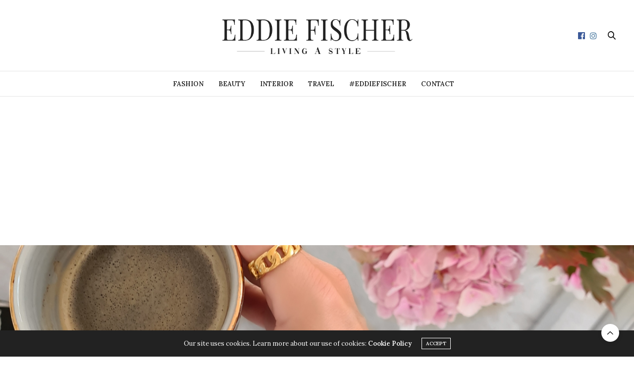

--- FILE ---
content_type: text/html; charset=UTF-8
request_url: https://www.eddiefischer.se/home-sweet-home-och-blommor/
body_size: 21592
content:
<!doctype html><html lang="en-GB" prefix="og: https://ogp.me/ns#"><head><meta charset="UTF-8"><meta name="viewport" content="width=device-width, initial-scale=1, maximum-scale=1, viewport-fit=cover"><link rel="profile" href="https://gmpg.org/xfn/11"><meta http-equiv="x-dns-prefetch-control" content="on"><link rel="dns-prefetch" href="//fonts.googleapis.com" /><link rel="dns-prefetch" href="//fonts.gstatic.com" /><link rel="dns-prefetch" href="//0.gravatar.com/" /><link rel="dns-prefetch" href="//2.gravatar.com/" /><link rel="dns-prefetch" href="//1.gravatar.com/" /><style>#wpadminbar #wp-admin-bar-wccp_free_top_button .ab-icon:before{content:"\f160";color:#02CA02;top:3px}#wpadminbar #wp-admin-bar-wccp_free_top_button .ab-icon{transform:rotate(45deg)}</style><title>Home Sweet Home...och Blommor - Interior - Eddie Fischer</title><meta name="description" content="Home sweet home...och blommor - Vad hittar ni alltid på mitt bord???...."/><meta name="robots" content="follow, index, max-snippet:-1, max-video-preview:-1, max-image-preview:large"/><link rel="canonical" href="https://www.eddiefischer.se/home-sweet-home-och-blommor/" /><meta property="og:locale" content="en_GB" /><meta property="og:type" content="article" /><meta property="og:title" content="Home Sweet Home...och Blommor - Interior - Eddie Fischer" /><meta property="og:description" content="Home sweet home...och blommor - Vad hittar ni alltid på mitt bord???...." /><meta property="og:url" content="https://www.eddiefischer.se/home-sweet-home-och-blommor/" /><meta property="og:site_name" content="Eddie Fischer" /><meta property="article:publisher" content="https://www.facebook.com/eddiefischerlivingastyle" /><meta property="article:author" content="https://www.facebook.com/eddie.fischer.73" /><meta property="article:tag" content="eddiefischer" /><meta property="article:tag" content="frökennylund" /><meta property="article:tag" content="home" /><meta property="article:tag" content="interior" /><meta property="article:section" content="Interior" /><meta property="og:updated_time" content="2020-11-06T11:12:23+01:00" /><meta property="og:image" content="https://usercontent.one/wp/www.eddiefischer.se/wp-content/uploads/2020/11/AirBrush_20201101164956.jpg?media=1695626360" /><meta property="og:image:secure_url" content="https://usercontent.one/wp/www.eddiefischer.se/wp-content/uploads/2020/11/AirBrush_20201101164956.jpg?media=1695626360" /><meta property="og:image:width" content="1440" /><meta property="og:image:height" content="1920" /><meta property="og:image:alt" content="Home sweet home...och blommor" /><meta property="og:image:type" content="image/jpeg" /><meta property="article:published_time" content="2020-11-06T11:12:22+01:00" /><meta property="article:modified_time" content="2020-11-06T11:12:23+01:00" /><meta name="twitter:card" content="summary_large_image" /><meta name="twitter:title" content="Home Sweet Home...och Blommor - Interior - Eddie Fischer" /><meta name="twitter:description" content="Home sweet home...och blommor - Vad hittar ni alltid på mitt bord???...." /><meta name="twitter:image" content="https://usercontent.one/wp/www.eddiefischer.se/wp-content/uploads/2020/11/AirBrush_20201101164956.jpg?media=1695626360" /><meta name="twitter:label1" content="Written by" /><meta name="twitter:data1" content="Eddie Fischer" /><meta name="twitter:label2" content="Time to read" /><meta name="twitter:data2" content="Less than a minute" /> <script type="application/ld+json" class="rank-math-schema">{"@context":"https://schema.org","@graph":[{"@type":"Organization","@id":"https://www.eddiefischer.se/#organization","name":"Eddie Fischer - Living A style","url":"https://www.eddiefischer.se","sameAs":["https://www.facebook.com/eddiefischerlivingastyle"],"logo":{"@type":"ImageObject","@id":"https://www.eddiefischer.se/#logo","url":"https://www.eddiefischer.se/wp-content/uploads/2020/07/Social-Share.png","contentUrl":"https://www.eddiefischer.se/wp-content/uploads/2020/07/Social-Share.png","caption":"Eddie Fischer - Living A style","inLanguage":"en-GB","width":"1200","height":"630"}},{"@type":"WebSite","@id":"https://www.eddiefischer.se/#website","url":"https://www.eddiefischer.se","name":"Eddie Fischer - Living A style","publisher":{"@id":"https://www.eddiefischer.se/#organization"},"inLanguage":"en-GB"},{"@type":"ImageObject","@id":"https://usercontent.one/wp/www.eddiefischer.se/wp-content/uploads/2020/11/AirBrush_20201101164956.jpg","url":"https://usercontent.one/wp/www.eddiefischer.se/wp-content/uploads/2020/11/AirBrush_20201101164956.jpg","width":"1440","height":"1920","inLanguage":"en-GB"},{"@type":"WebPage","@id":"https://usercontent.one/wp/www.eddiefischer.se/home-sweet-home-och-blommor/?media=1695626360#webpage","url":"https://usercontent.one/wp/www.eddiefischer.se/home-sweet-home-och-blommor/","name":"Home Sweet Home...och Blommor - Interior - Eddie Fischer","datePublished":"2020-11-06T11:12:22+01:00","dateModified":"2020-11-06T11:12:23+01:00","isPartOf":{"@id":"https://www.eddiefischer.se/#website"},"primaryImageOfPage":{"@id":"https://www.eddiefischer.se/wp-content/uploads/2020/11/AirBrush_20201101164956.jpg"},"inLanguage":"en-GB"},{"@type":"Person","@id":"https://www.eddiefischer.se/author/eddie/","name":"Eddie Fischer","url":"https://www.eddiefischer.se/author/eddie/","image":{"@type":"ImageObject","@id":"https://secure.gravatar.com/avatar/e6455d7dbb51c8566284c17ebe117292?s=96&amp;d=blank&amp;r=g","url":"https://secure.gravatar.com/avatar/e6455d7dbb51c8566284c17ebe117292?s=96&amp;d=blank&amp;r=g","caption":"Eddie Fischer","inLanguage":"en-GB"},"sameAs":["https://www.facebook.com/eddie.fischer.73"],"worksFor":{"@id":"https://www.eddiefischer.se/#organization"}},{"@type":"BlogPosting","headline":"Home Sweet Home...och Blommor - Interior - Eddie Fischer","keywords":"Home sweet home...och blommor","datePublished":"2020-11-06T11:12:22+01:00","dateModified":"2020-11-06T11:12:23+01:00","author":{"@id":"https://www.eddiefischer.se/author/eddie/","name":"Eddie Fischer"},"publisher":{"@id":"https://www.eddiefischer.se/#organization"},"description":"Home sweet home...och blommor - Vad hittar ni alltid p\u00e5 mitt bord???....","name":"Home Sweet Home...och Blommor - Interior - Eddie Fischer","@id":"https://www.eddiefischer.se/home-sweet-home-och-blommor/#richSnippet","isPartOf":{"@id":"https://www.eddiefischer.se/home-sweet-home-och-blommor/#webpage"},"image":{"@id":"https://usercontent.one/wp/www.eddiefischer.se/wp-content/uploads/2020/11/AirBrush_20201101164956.jpg"},"inLanguage":"en-GB","mainEntityOfPage":{"@id":"https://usercontent.one/wp/www.eddiefischer.se?media=1695626360/home-sweet-home-och-blommor/#webpage"}}]}</script> <link rel='dns-prefetch' href='//cdn.plyr.io' /><link rel='dns-prefetch' href='//fonts.googleapis.com' /><link rel='dns-prefetch' href='//www.googletagmanager.com' /><link rel='dns-prefetch' href='//pagead2.googlesyndication.com' /><link href='https://fonts.gstatic.com' crossorigin rel='preconnect' /><link rel="alternate" type="application/rss+xml" title="Eddie Fischer &raquo; Feed" href="https://www.eddiefischer.se/feed/" /><link rel="alternate" type="application/rss+xml" title="Eddie Fischer &raquo; Comments Feed" href="https://www.eddiefischer.se/comments/feed/" /><link rel="preconnect" href="//fonts.gstatic.com/" crossorigin><link rel="alternate" type="application/rss+xml" title="Eddie Fischer &raquo; Home sweet home&#8230;och blommor Comments Feed" href="https://www.eddiefischer.se/home-sweet-home-och-blommor/feed/" /><style id='wp-emoji-styles-inline-css' type='text/css'>img.wp-smiley,img.emoji{display:inline!important;border:none!important;box-shadow:none!important;height:1em!important;width:1em!important;margin:0 0.07em!important;vertical-align:-0.1em!important;background:none!important;padding:0!important}</style><link rel='stylesheet' id='wp-block-library-css' href='https://www.eddiefischer.se/wp-includes/css/dist/block-library/style.min.css?ver=566b86a0582cdd987459743ea144bdbc' media='all' /><style id='classic-theme-styles-inline-css' type='text/css'>
/*! This file is auto-generated */
.wp-block-button__link{color:#fff;background-color:#32373c;border-radius:9999px;box-shadow:none;text-decoration:none;padding:calc(.667em + 2px) calc(1.333em + 2px);font-size:1.125em}.wp-block-file__button{background:#32373c;color:#fff;text-decoration:none}</style><style id='global-styles-inline-css' type='text/css'>:root{--wp--preset--aspect-ratio--square:1;--wp--preset--aspect-ratio--4-3:4/3;--wp--preset--aspect-ratio--3-4:3/4;--wp--preset--aspect-ratio--3-2:3/2;--wp--preset--aspect-ratio--2-3:2/3;--wp--preset--aspect-ratio--16-9:16/9;--wp--preset--aspect-ratio--9-16:9/16;--wp--preset--color--black:#000;--wp--preset--color--cyan-bluish-gray:#abb8c3;--wp--preset--color--white:#fff;--wp--preset--color--pale-pink:#f78da7;--wp--preset--color--vivid-red:#cf2e2e;--wp--preset--color--luminous-vivid-orange:#ff6900;--wp--preset--color--luminous-vivid-amber:#fcb900;--wp--preset--color--light-green-cyan:#7bdcb5;--wp--preset--color--vivid-green-cyan:#00d084;--wp--preset--color--pale-cyan-blue:#8ed1fc;--wp--preset--color--vivid-cyan-blue:#0693e3;--wp--preset--color--vivid-purple:#9b51e0;--wp--preset--color--thb-accent:#ef2673;--wp--preset--gradient--vivid-cyan-blue-to-vivid-purple:linear-gradient(135deg,rgba(6,147,227,1) 0%,rgb(155,81,224) 100%);--wp--preset--gradient--light-green-cyan-to-vivid-green-cyan:linear-gradient(135deg,rgb(122,220,180) 0%,rgb(0,208,130) 100%);--wp--preset--gradient--luminous-vivid-amber-to-luminous-vivid-orange:linear-gradient(135deg,rgba(252,185,0,1) 0%,rgba(255,105,0,1) 100%);--wp--preset--gradient--luminous-vivid-orange-to-vivid-red:linear-gradient(135deg,rgba(255,105,0,1) 0%,rgb(207,46,46) 100%);--wp--preset--gradient--very-light-gray-to-cyan-bluish-gray:linear-gradient(135deg,rgb(238,238,238) 0%,rgb(169,184,195) 100%);--wp--preset--gradient--cool-to-warm-spectrum:linear-gradient(135deg,rgb(74,234,220) 0%,rgb(151,120,209) 20%,rgb(207,42,186) 40%,rgb(238,44,130) 60%,rgb(251,105,98) 80%,rgb(254,248,76) 100%);--wp--preset--gradient--blush-light-purple:linear-gradient(135deg,rgb(255,206,236) 0%,rgb(152,150,240) 100%);--wp--preset--gradient--blush-bordeaux:linear-gradient(135deg,rgb(254,205,165) 0%,rgb(254,45,45) 50%,rgb(107,0,62) 100%);--wp--preset--gradient--luminous-dusk:linear-gradient(135deg,rgb(255,203,112) 0%,rgb(199,81,192) 50%,rgb(65,88,208) 100%);--wp--preset--gradient--pale-ocean:linear-gradient(135deg,rgb(255,245,203) 0%,rgb(182,227,212) 50%,rgb(51,167,181) 100%);--wp--preset--gradient--electric-grass:linear-gradient(135deg,rgb(202,248,128) 0%,rgb(113,206,126) 100%);--wp--preset--gradient--midnight:linear-gradient(135deg,rgb(2,3,129) 0%,rgb(40,116,252) 100%);--wp--preset--font-size--small:13px;--wp--preset--font-size--medium:20px;--wp--preset--font-size--large:36px;--wp--preset--font-size--x-large:42px;--wp--preset--spacing--20:.44rem;--wp--preset--spacing--30:.67rem;--wp--preset--spacing--40:1rem;--wp--preset--spacing--50:1.5rem;--wp--preset--spacing--60:2.25rem;--wp--preset--spacing--70:3.38rem;--wp--preset--spacing--80:5.06rem;--wp--preset--shadow--natural:6px 6px 9px rgba(0,0,0,.2);--wp--preset--shadow--deep:12px 12px 50px rgba(0,0,0,.4);--wp--preset--shadow--sharp:6px 6px 0 rgba(0,0,0,.2);--wp--preset--shadow--outlined:6px 6px 0 -3px rgba(255,255,255,1),6px 6px rgba(0,0,0,1);--wp--preset--shadow--crisp:6px 6px 0 rgba(0,0,0,1)}:where(.is-layout-flex){gap:.5em}:where(.is-layout-grid){gap:.5em}body .is-layout-flex{display:flex}.is-layout-flex{flex-wrap:wrap;align-items:center}.is-layout-flex>:is(*,div){margin:0}body .is-layout-grid{display:grid}.is-layout-grid>:is(*,div){margin:0}:where(.wp-block-columns.is-layout-flex){gap:2em}:where(.wp-block-columns.is-layout-grid){gap:2em}:where(.wp-block-post-template.is-layout-flex){gap:1.25em}:where(.wp-block-post-template.is-layout-grid){gap:1.25em}.has-black-color{color:var(--wp--preset--color--black)!important}.has-cyan-bluish-gray-color{color:var(--wp--preset--color--cyan-bluish-gray)!important}.has-white-color{color:var(--wp--preset--color--white)!important}.has-pale-pink-color{color:var(--wp--preset--color--pale-pink)!important}.has-vivid-red-color{color:var(--wp--preset--color--vivid-red)!important}.has-luminous-vivid-orange-color{color:var(--wp--preset--color--luminous-vivid-orange)!important}.has-luminous-vivid-amber-color{color:var(--wp--preset--color--luminous-vivid-amber)!important}.has-light-green-cyan-color{color:var(--wp--preset--color--light-green-cyan)!important}.has-vivid-green-cyan-color{color:var(--wp--preset--color--vivid-green-cyan)!important}.has-pale-cyan-blue-color{color:var(--wp--preset--color--pale-cyan-blue)!important}.has-vivid-cyan-blue-color{color:var(--wp--preset--color--vivid-cyan-blue)!important}.has-vivid-purple-color{color:var(--wp--preset--color--vivid-purple)!important}.has-black-background-color{background-color:var(--wp--preset--color--black)!important}.has-cyan-bluish-gray-background-color{background-color:var(--wp--preset--color--cyan-bluish-gray)!important}.has-white-background-color{background-color:var(--wp--preset--color--white)!important}.has-pale-pink-background-color{background-color:var(--wp--preset--color--pale-pink)!important}.has-vivid-red-background-color{background-color:var(--wp--preset--color--vivid-red)!important}.has-luminous-vivid-orange-background-color{background-color:var(--wp--preset--color--luminous-vivid-orange)!important}.has-luminous-vivid-amber-background-color{background-color:var(--wp--preset--color--luminous-vivid-amber)!important}.has-light-green-cyan-background-color{background-color:var(--wp--preset--color--light-green-cyan)!important}.has-vivid-green-cyan-background-color{background-color:var(--wp--preset--color--vivid-green-cyan)!important}.has-pale-cyan-blue-background-color{background-color:var(--wp--preset--color--pale-cyan-blue)!important}.has-vivid-cyan-blue-background-color{background-color:var(--wp--preset--color--vivid-cyan-blue)!important}.has-vivid-purple-background-color{background-color:var(--wp--preset--color--vivid-purple)!important}.has-black-border-color{border-color:var(--wp--preset--color--black)!important}.has-cyan-bluish-gray-border-color{border-color:var(--wp--preset--color--cyan-bluish-gray)!important}.has-white-border-color{border-color:var(--wp--preset--color--white)!important}.has-pale-pink-border-color{border-color:var(--wp--preset--color--pale-pink)!important}.has-vivid-red-border-color{border-color:var(--wp--preset--color--vivid-red)!important}.has-luminous-vivid-orange-border-color{border-color:var(--wp--preset--color--luminous-vivid-orange)!important}.has-luminous-vivid-amber-border-color{border-color:var(--wp--preset--color--luminous-vivid-amber)!important}.has-light-green-cyan-border-color{border-color:var(--wp--preset--color--light-green-cyan)!important}.has-vivid-green-cyan-border-color{border-color:var(--wp--preset--color--vivid-green-cyan)!important}.has-pale-cyan-blue-border-color{border-color:var(--wp--preset--color--pale-cyan-blue)!important}.has-vivid-cyan-blue-border-color{border-color:var(--wp--preset--color--vivid-cyan-blue)!important}.has-vivid-purple-border-color{border-color:var(--wp--preset--color--vivid-purple)!important}.has-vivid-cyan-blue-to-vivid-purple-gradient-background{background:var(--wp--preset--gradient--vivid-cyan-blue-to-vivid-purple)!important}.has-light-green-cyan-to-vivid-green-cyan-gradient-background{background:var(--wp--preset--gradient--light-green-cyan-to-vivid-green-cyan)!important}.has-luminous-vivid-amber-to-luminous-vivid-orange-gradient-background{background:var(--wp--preset--gradient--luminous-vivid-amber-to-luminous-vivid-orange)!important}.has-luminous-vivid-orange-to-vivid-red-gradient-background{background:var(--wp--preset--gradient--luminous-vivid-orange-to-vivid-red)!important}.has-very-light-gray-to-cyan-bluish-gray-gradient-background{background:var(--wp--preset--gradient--very-light-gray-to-cyan-bluish-gray)!important}.has-cool-to-warm-spectrum-gradient-background{background:var(--wp--preset--gradient--cool-to-warm-spectrum)!important}.has-blush-light-purple-gradient-background{background:var(--wp--preset--gradient--blush-light-purple)!important}.has-blush-bordeaux-gradient-background{background:var(--wp--preset--gradient--blush-bordeaux)!important}.has-luminous-dusk-gradient-background{background:var(--wp--preset--gradient--luminous-dusk)!important}.has-pale-ocean-gradient-background{background:var(--wp--preset--gradient--pale-ocean)!important}.has-electric-grass-gradient-background{background:var(--wp--preset--gradient--electric-grass)!important}.has-midnight-gradient-background{background:var(--wp--preset--gradient--midnight)!important}.has-small-font-size{font-size:var(--wp--preset--font-size--small)!important}.has-medium-font-size{font-size:var(--wp--preset--font-size--medium)!important}.has-large-font-size{font-size:var(--wp--preset--font-size--large)!important}.has-x-large-font-size{font-size:var(--wp--preset--font-size--x-large)!important}:where(.wp-block-post-template.is-layout-flex){gap:1.25em}:where(.wp-block-post-template.is-layout-grid){gap:1.25em}:where(.wp-block-columns.is-layout-flex){gap:2em}:where(.wp-block-columns.is-layout-grid){gap:2em}:root :where(.wp-block-pullquote){font-size:1.5em;line-height:1.6}</style><link rel='stylesheet' id='cmplz-general-css' href='https://usercontent.one/wp/www.eddiefischer.se/wp-content/plugins/complianz-gdpr/assets/css/cookieblocker.min.css?media=1695626360?ver=1758198200' media='all' /><link rel='stylesheet' id='thb-fa-css' href='https://usercontent.one/wp/www.eddiefischer.se/wp-content/themes/thevoux-wp/assets/css/font-awesome.min.css?ver=4.7.0&media=1695626360' media='all' /><link rel='stylesheet' id='thb-app-css' href='https://usercontent.one/wp/www.eddiefischer.se/wp-content/themes/thevoux-wp/assets/css/app.css?ver=6.9.0&media=1695626360' media='all' /><style id='thb-app-inline-css' type='text/css'>body{font-family:Lora}@media only screen and (max-width:40.063em){.header .logo .logoimg{max-height:100px}.header .logo .logoimg[src$=".svg"]{max-height:100%;height:100px}}@media only screen and (min-width:40.063em){.header .logo .logoimg{max-height:175px}.header .logo .logoimg[src$=".svg"]{max-height:100%;height:175px}}h1,.h1{text-transform:capitalize!important}.thb-mobile-menu>li>a,.thb-mobile-menu-secondary li a{text-transform:uppercase!important}.post-detail-style2-row .post-detail .post-title-container,.sidebar .sidebar_inner{background-color:#fff}.post .post-content{text-align:center!important}.more-link{font-size:16px}.post .post-content.small p{font-size:15px}.widget>strong span{font-weight:500;font-size:13px}h1,.h1{text-align:center}.header.fixed .logo .logoimg{max-height:100px}@media only screen and (max-width:40.063em){.header .logo .logoimg{max-height:45px}}</style><link rel='stylesheet' id='thb-style-css' href='https://usercontent.one/wp/www.eddiefischer.se/wp-content/themes/thevoux-wp/style.css?ver=6.9.0&media=1695626360' media='all' /><link rel='stylesheet' id='thb-google-fonts-css' href='https://fonts.googleapis.com/css?family=Lora%3A400%2C500%2C600%2C700%2C400i%2C500i%2C600i%2C700i%7CPlayfair+Display%3A400%2C500%2C600%2C700%2C800%2C900%2C400i%2C500i%2C600i%2C700i%2C800i%2C900i&#038;subset=latin&#038;display=swap&#038;ver=6.9.0' media='all' /><link rel='stylesheet' id='yarpp-thumbnails-css' href='https://usercontent.one/wp/www.eddiefischer.se/wp-content/plugins/yet-another-related-posts-plugin/style/styles_thumbnails.css?ver=5.30.11&media=1695626360' media='all' /><style id='yarpp-thumbnails-inline-css' type='text/css'>.yarpp-thumbnails-horizontal .yarpp-thumbnail{width:130px;height:170px;margin:5px;margin-left:0}.yarpp-thumbnail>img,.yarpp-thumbnail-default{width:120px;height:120px;margin:5px}.yarpp-thumbnails-horizontal .yarpp-thumbnail-title{margin:7px;margin-top:0;width:120px}.yarpp-thumbnail-default>img{min-height:120px;min-width:120px}</style> <script type="text/javascript" src="https://www.eddiefischer.se/wp-includes/js/jquery/jquery.min.js?ver=3.7.1" id="jquery-core-js"></script> <script type="text/javascript" src="https://www.eddiefischer.se/wp-includes/js/jquery/jquery-migrate.min.js?ver=3.4.1" id="jquery-migrate-js"></script> <script></script><link rel="https://api.w.org/" href="https://www.eddiefischer.se/wp-json/" /><link rel="alternate" title="JSON" type="application/json" href="https://www.eddiefischer.se/wp-json/wp/v2/posts/4044" /><link rel="EditURI" type="application/rsd+xml" title="RSD" href="https://www.eddiefischer.se/xmlrpc.php?rsd" /><link rel="alternate" title="oEmbed (JSON)" type="application/json+oembed" href="https://www.eddiefischer.se/wp-json/oembed/1.0/embed?url=https%3A%2F%2Fwww.eddiefischer.se%2Fhome-sweet-home-och-blommor%2F" /><link rel="alternate" title="oEmbed (XML)" type="text/xml+oembed" href="https://www.eddiefischer.se/wp-json/oembed/1.0/embed?url=https%3A%2F%2Fwww.eddiefischer.se%2Fhome-sweet-home-och-blommor%2F&#038;format=xml" /><meta name="generator" content="Site Kit by Google 1.170.0" /><style>[class*=" icon-oc-"],[class^=icon-oc-]{speak:none;font-style:normal;font-weight:400;font-variant:normal;text-transform:none;line-height:1;-webkit-font-smoothing:antialiased;-moz-osx-font-smoothing:grayscale}.icon-oc-one-com-white-32px-fill:before{content:"901"}.icon-oc-one-com:before{content:"900"}#one-com-icon,.toplevel_page_onecom-wp .wp-menu-image{speak:none;display:flex;align-items:center;justify-content:center;text-transform:none;line-height:1;-webkit-font-smoothing:antialiased;-moz-osx-font-smoothing:grayscale}.onecom-wp-admin-bar-item>a,.toplevel_page_onecom-wp>.wp-menu-name{font-size:16px;font-weight:400;line-height:1}.toplevel_page_onecom-wp>.wp-menu-name img{width:69px;height:9px}.wp-submenu-wrap.wp-submenu>.wp-submenu-head>img{width:88px;height:auto}.onecom-wp-admin-bar-item>a img{height:7px!important}.onecom-wp-admin-bar-item>a img,.toplevel_page_onecom-wp>.wp-menu-name img{opacity:.8}.onecom-wp-admin-bar-item.hover>a img,.toplevel_page_onecom-wp.wp-has-current-submenu>.wp-menu-name img,li.opensub>a.toplevel_page_onecom-wp>.wp-menu-name img{opacity:1}#one-com-icon:before,.onecom-wp-admin-bar-item>a:before,.toplevel_page_onecom-wp>.wp-menu-image:before{content:'';position:static!important;background-color:rgba(240,245,250,.4);border-radius:102px;width:18px;height:18px;padding:0!important}.onecom-wp-admin-bar-item>a:before{width:14px;height:14px}.onecom-wp-admin-bar-item.hover>a:before,.toplevel_page_onecom-wp.opensub>a>.wp-menu-image:before,.toplevel_page_onecom-wp.wp-has-current-submenu>.wp-menu-image:before{background-color:#76b82a}.onecom-wp-admin-bar-item>a{display:inline-flex!important;align-items:center;justify-content:center}#one-com-logo-wrapper{font-size:4em}#one-com-icon{vertical-align:middle}.imagify-welcome{display:none!important}</style><script id="wpcp_disable_selection" type="text/javascript">var image_save_msg='You are not allowed to save images!';
	var no_menu_msg='Context Menu disabled!';
	var smessage = "©Copyright - Eddie Fischer";

function disableEnterKey(e)
{
	var elemtype = e.target.tagName;
	
	elemtype = elemtype.toUpperCase();
	
	if (elemtype == "TEXT" || elemtype == "TEXTAREA" || elemtype == "INPUT" || elemtype == "PASSWORD" || elemtype == "SELECT" || elemtype == "OPTION" || elemtype == "EMBED")
	{
		elemtype = 'TEXT';
	}
	
	if (e.ctrlKey){
     var key;
     if(window.event)
          key = window.event.keyCode;     //IE
     else
          key = e.which;     //firefox (97)
    //if (key != 17) alert(key);
     if (elemtype!= 'TEXT' && (key == 97 || key == 65 || key == 67 || key == 99 || key == 88 || key == 120 || key == 26 || key == 85  || key == 86 || key == 83 || key == 43 || key == 73))
     {
		if(wccp_free_iscontenteditable(e)) return true;
		show_wpcp_message('You are not allowed to copy content or view source');
		return false;
     }else
     	return true;
     }
}


/*For contenteditable tags*/
function wccp_free_iscontenteditable(e)
{
	var e = e || window.event; // also there is no e.target property in IE. instead IE uses window.event.srcElement
  	
	var target = e.target || e.srcElement;

	var elemtype = e.target.nodeName;
	
	elemtype = elemtype.toUpperCase();
	
	var iscontenteditable = "false";
		
	if(typeof target.getAttribute!="undefined" ) iscontenteditable = target.getAttribute("contenteditable"); // Return true or false as string
	
	var iscontenteditable2 = false;
	
	if(typeof target.isContentEditable!="undefined" ) iscontenteditable2 = target.isContentEditable; // Return true or false as boolean

	if(target.parentElement.isContentEditable) iscontenteditable2 = true;
	
	if (iscontenteditable == "true" || iscontenteditable2 == true)
	{
		if(typeof target.style!="undefined" ) target.style.cursor = "text";
		
		return true;
	}
}

////////////////////////////////////
function disable_copy(e)
{	
	var e = e || window.event; // also there is no e.target property in IE. instead IE uses window.event.srcElement
	
	var elemtype = e.target.tagName;
	
	elemtype = elemtype.toUpperCase();
	
	if (elemtype == "TEXT" || elemtype == "TEXTAREA" || elemtype == "INPUT" || elemtype == "PASSWORD" || elemtype == "SELECT" || elemtype == "OPTION" || elemtype == "EMBED")
	{
		elemtype = 'TEXT';
	}
	
	if(wccp_free_iscontenteditable(e)) return true;
	
	var isSafari = /Safari/.test(navigator.userAgent) && /Apple Computer/.test(navigator.vendor);
	
	var checker_IMG = '';
	if (elemtype == "IMG" && checker_IMG == 'checked' && e.detail >= 2) {show_wpcp_message(alertMsg_IMG);return false;}
	if (elemtype != "TEXT")
	{
		if (smessage !== "" && e.detail == 2)
			show_wpcp_message(smessage);
		
		if (isSafari)
			return true;
		else
			return false;
	}	
}

//////////////////////////////////////////
function disable_copy_ie()
{
	var e = e || window.event;
	var elemtype = window.event.srcElement.nodeName;
	elemtype = elemtype.toUpperCase();
	if(wccp_free_iscontenteditable(e)) return true;
	if (elemtype == "IMG") {show_wpcp_message(alertMsg_IMG);return false;}
	if (elemtype != "TEXT" && elemtype != "TEXTAREA" && elemtype != "INPUT" && elemtype != "PASSWORD" && elemtype != "SELECT" && elemtype != "OPTION" && elemtype != "EMBED")
	{
		return false;
	}
}	
function reEnable()
{
	return true;
}
document.onkeydown = disableEnterKey;
document.onselectstart = disable_copy_ie;
if(navigator.userAgent.indexOf('MSIE')==-1)
{
	document.onmousedown = disable_copy;
	document.onclick = reEnable;
}
function disableSelection(target)
{
    //For IE This code will work
    if (typeof target.onselectstart!="undefined")
    target.onselectstart = disable_copy_ie;
    
    //For Firefox This code will work
    else if (typeof target.style.MozUserSelect!="undefined")
    {target.style.MozUserSelect="none";}
    
    //All other  (ie: Opera) This code will work
    else
    target.onmousedown=function(){return false}
    target.style.cursor = "default";
}
//Calling the JS function directly just after body load
window.onload = function(){disableSelection(document.body);};

//////////////////special for safari Start////////////////
var onlongtouch;
var timer;
var touchduration = 1000; //length of time we want the user to touch before we do something

var elemtype = "";
function touchstart(e) {
	var e = e || window.event;
  // also there is no e.target property in IE.
  // instead IE uses window.event.srcElement
  	var target = e.target || e.srcElement;
	
	elemtype = window.event.srcElement.nodeName;
	
	elemtype = elemtype.toUpperCase();
	
	if(!wccp_pro_is_passive()) e.preventDefault();
	if (!timer) {
		timer = setTimeout(onlongtouch, touchduration);
	}
}

function touchend() {
    //stops short touches from firing the event
    if (timer) {
        clearTimeout(timer);
        timer = null;
    }
	onlongtouch();
}

onlongtouch = function(e) { //this will clear the current selection if anything selected
	
	if (elemtype != "TEXT" && elemtype != "TEXTAREA" && elemtype != "INPUT" && elemtype != "PASSWORD" && elemtype != "SELECT" && elemtype != "EMBED" && elemtype != "OPTION")	
	{
		if (window.getSelection) {
			if (window.getSelection().empty) {  // Chrome
			window.getSelection().empty();
			} else if (window.getSelection().removeAllRanges) {  // Firefox
			window.getSelection().removeAllRanges();
			}
		} else if (document.selection) {  // IE?
			document.selection.empty();
		}
		return false;
	}
};

document.addEventListener("DOMContentLoaded", function(event) { 
    window.addEventListener("touchstart", touchstart, false);
    window.addEventListener("touchend", touchend, false);
});

function wccp_pro_is_passive() {

  var cold = false,
  hike = function() {};

  try {
	  const object1 = {};
  var aid = Object.defineProperty(object1, 'passive', {
  get() {cold = true}
  });
  window.addEventListener('test', hike, aid);
  window.removeEventListener('test', hike, aid);
  } catch (e) {}

  return cold;
}
/*special for safari End*/</script> <script id="wpcp_disable_Right_Click" type="text/javascript">document.ondragstart = function() { return false;}
	function nocontext(e) {
	   return false;
	}
	document.oncontextmenu = nocontext;</script> <style>.unselectable{-moz-user-select:none;-webkit-user-select:none;cursor:default}html{-webkit-touch-callout:none;-webkit-user-select:none;-khtml-user-select:none;-moz-user-select:none;-ms-user-select:none;user-select:none;-webkit-tap-highlight-color:rgba(0,0,0,0)}</style> <script id="wpcp_css_disable_selection" type="text/javascript">var e = document.getElementsByTagName('body')[0];
if(e)
{
	e.setAttribute('unselectable',"on");
}</script> <meta property="og:title" content="Home sweet home&#8230;och blommor" /><meta property="og:type" content="article" /><meta property="og:description" content="Vad hittar ni alltid på mitt bord???.... Färska blommor är väl något alla älskar? Det gör i alla fall mig lite gladare när jag har blommor på mitt bord. Den här vackra höstbuketten kommer från FRÖKEN NYLUND på Limhamn. Härifrån kommer de flesta av mina blommor. Om jag inte är i City på andra sidan…" /><meta property="og:image" content="https://usercontent.one/wp/www.eddiefischer.se/wp-content/uploads/2020/11/AirBrush_20201101164956-1200x630.jpg?media=1695626360" /><meta property="og:url" content="https://www.eddiefischer.se/home-sweet-home-och-blommor/" /><meta property="og:site_name" content="Eddie Fischer"/><link rel="pingback" href="https://www.eddiefischer.se/xmlrpc.php"><meta name="google-adsense-platform-account" content="ca-host-pub-2644536267352236"><meta name="google-adsense-platform-domain" content="sitekit.withgoogle.com"><meta name="generator" content="Elementor 3.34.2; features: additional_custom_breakpoints; settings: css_print_method-external, google_font-enabled, font_display-auto"><style>.e-con.e-parent:nth-of-type(n+4):not(.e-lazyloaded):not(.e-no-lazyload),.e-con.e-parent:nth-of-type(n+4):not(.e-lazyloaded):not(.e-no-lazyload) *{background-image:none!important}@media screen and (max-height:1024px){.e-con.e-parent:nth-of-type(n+3):not(.e-lazyloaded):not(.e-no-lazyload),.e-con.e-parent:nth-of-type(n+3):not(.e-lazyloaded):not(.e-no-lazyload) *{background-image:none!important}}@media screen and (max-height:640px){.e-con.e-parent:nth-of-type(n+2):not(.e-lazyloaded):not(.e-no-lazyload),.e-con.e-parent:nth-of-type(n+2):not(.e-lazyloaded):not(.e-no-lazyload) *{background-image:none!important}}</style><meta name="generator" content="Powered by WPBakery Page Builder - drag and drop page builder for WordPress."/>  <script type="text/javascript" async="async" src="https://pagead2.googlesyndication.com/pagead/js/adsbygoogle.js?client=ca-pub-1858970887547170&amp;host=ca-host-pub-2644536267352236" crossorigin="anonymous"></script> <link rel="icon" href="https://usercontent.one/wp/www.eddiefischer.se/wp-content/uploads/2014/10/cropped-Eddie-adress-ruta-32x32.png?media=1695626360" sizes="32x32" /><link rel="icon" href="https://usercontent.one/wp/www.eddiefischer.se/wp-content/uploads/2014/10/cropped-Eddie-adress-ruta-192x192.png?media=1695626360" sizes="192x192" /><link rel="apple-touch-icon" href="https://usercontent.one/wp/www.eddiefischer.se/wp-content/uploads/2014/10/cropped-Eddie-adress-ruta-180x180.png?media=1695626360" /><meta name="msapplication-TileImage" content="https://usercontent.one/wp/www.eddiefischer.se/wp-content/uploads/2014/10/cropped-Eddie-adress-ruta-270x270.png?media=1695626360" /> <noscript><style>.wpb_animate_when_almost_visible{opacity:1}</style></noscript><noscript><style id="rocket-lazyload-nojs-css">.rll-youtube-player,[data-lazy-src]{display:none!important}</style></noscript></head><body data-rsssl=1 class="post-template-default single single-post postid-4044 single-format-standard unselectable article-dropcap-on thb-borders-off thb-rounded-forms-off social_black-off header_submenu_color-light mobile_menu_animation- header-submenu-style2 thb-pinit-off thb-single-product-ajax-on wpb-js-composer js-comp-ver-7.9 vc_responsive elementor-default elementor-kit-3044"><div id="wrapper" class="thb-page-transition-on"><div id="content-container"><div class="click-capture"></div><header class="header fixed "><div class="header_top cf"><div class="row full-width-row align-middle"><div class="small-3 medium-2 columns toggle-holder"> <a href="#" class="mobile-toggle hide-for-large small"><div><span></span><span></span><span></span></div></a></div><div class="small-6 medium-8 columns logo text-center active"><h6 id="page-title">Home sweet home&#8230;och blommor</h6></div><div class="small-3 medium-2 columns text-right"><div class="social-holder style2"><aside class="social_header"> <a href="https://www.facebook.com/eddie.fischer.73" class="facebook icon-1x" target="_blank"><i class="fa fa-facebook-official"></i></a> <a href="https://www.instagram.com/eddiefischer/" class="instagram icon-1x" target="_blank"><i class="fa fa-instagram"></i></a></aside><aside class="quick_search"> <svg xmlns="http://www.w3.org/2000/svg" version="1.1" class="search_icon" x="0" y="0" width="16.2" height="16.2" viewBox="0 0 16.2 16.2" enable-background="new 0 0 16.209 16.204" xml:space="preserve"><path d="M15.9 14.7l-4.3-4.3c0.9-1.1 1.4-2.5 1.4-4 0-3.5-2.9-6.4-6.4-6.4S0.1 3 0.1 6.5c0 3.5 2.9 6.4 6.4 6.4 1.4 0 2.8-0.5 3.9-1.3l4.4 4.3c0.2 0.2 0.4 0.2 0.6 0.2 0.2 0 0.4-0.1 0.6-0.2C16.2 15.6 16.2 15.1 15.9 14.7zM1.7 6.5c0-2.6 2.2-4.8 4.8-4.8s4.8 2.1 4.8 4.8c0 2.6-2.2 4.8-4.8 4.8S1.7 9.1 1.7 6.5z"/></svg><form role="search" method="get" class="searchform" action="https://www.eddiefischer.se/"> <label for="search-form-1" class="screen-reader-text">Search for:</label> <input type="text" id="search-form-1" class="search-field" value="" name="s" /></form></aside></div></div></div> <span class="progress"></span></div><div class="nav_holder show-for-large"><nav class="full-menu-container text-center"><ul id="menu-eddie-lower" class="full-menu nav submenu-style-style2"><li id="menu-item-3146" class="menu-item menu-item-type-post_type menu-item-object-page menu-item-3146"><a href="https://www.eddiefischer.se/fashion/">Fashion</a></li><li id="menu-item-3147" class="menu-item menu-item-type-post_type menu-item-object-page menu-item-3147"><a href="https://www.eddiefischer.se/beauty/">Beauty</a></li><li id="menu-item-3145" class="menu-item menu-item-type-post_type menu-item-object-page menu-item-3145"><a href="https://www.eddiefischer.se/interior/">Interior</a></li><li id="menu-item-3144" class="menu-item menu-item-type-post_type menu-item-object-page menu-item-3144"><a href="https://www.eddiefischer.se/travel/">Travel</a></li><li id="menu-item-84" class="menu-item menu-item-type-custom menu-item-object-custom menu-item-84 menu-item-mega-parent"><a target="_blank" href="https://www.instagram.com/eddiefischer/">#eddiefischer</a></li><li id="menu-item-3017" class="menu-item menu-item-type-post_type menu-item-object-page menu-item-3017"><a href="https://www.eddiefischer.se/contact/">Contact</a></li></ul></nav></div></header><div class="header_holder "><header class="header style1 "><div class="header_top cf"><div class="row full-width-row align-middle"><div class="small-3 large-4 columns toggle-holder"> <a href="#" class="mobile-toggle hide-for-large small"><div><span></span><span></span><span></span></div></a></div><div class="small-6 large-4 columns logo text-center"> <a href="https://www.eddiefischer.se/" class="logolink" title="Eddie Fischer"> <img src="data:image/svg+xml,%3Csvg%20xmlns='http://www.w3.org/2000/svg'%20viewBox='0%200%200%200'%3E%3C/svg%3E" class="logoimg" alt="Eddie Fischer" data-lazy-src="https://usercontent.one/wp/www.eddiefischer.se/wp-content/uploads/2020/07/Eddie-Fischer-logo-2-slim-yta.png?media=1695626360"/><noscript><img src="https://usercontent.one/wp/www.eddiefischer.se/wp-content/uploads/2020/07/Eddie-Fischer-logo-2-slim-yta.png?media=1695626360" class="logoimg" alt="Eddie Fischer"/></noscript> </a></div><div class="small-3 large-4 columns social-holder style2"><aside class="social_header"> <a href="https://www.facebook.com/eddie.fischer.73" class="facebook icon-1x" target="_blank"><i class="fa fa-facebook-official"></i></a> <a href="https://www.instagram.com/eddiefischer/" class="instagram icon-1x" target="_blank"><i class="fa fa-instagram"></i></a></aside><aside class="quick_search"> <svg xmlns="http://www.w3.org/2000/svg" version="1.1" class="search_icon" x="0" y="0" width="16.2" height="16.2" viewBox="0 0 16.2 16.2" enable-background="new 0 0 16.209 16.204" xml:space="preserve"><path d="M15.9 14.7l-4.3-4.3c0.9-1.1 1.4-2.5 1.4-4 0-3.5-2.9-6.4-6.4-6.4S0.1 3 0.1 6.5c0 3.5 2.9 6.4 6.4 6.4 1.4 0 2.8-0.5 3.9-1.3l4.4 4.3c0.2 0.2 0.4 0.2 0.6 0.2 0.2 0 0.4-0.1 0.6-0.2C16.2 15.6 16.2 15.1 15.9 14.7zM1.7 6.5c0-2.6 2.2-4.8 4.8-4.8s4.8 2.1 4.8 4.8c0 2.6-2.2 4.8-4.8 4.8S1.7 9.1 1.7 6.5z"/></svg><form role="search" method="get" class="searchform" action="https://www.eddiefischer.se/"> <label for="search-form-2" class="screen-reader-text">Search for:</label> <input type="text" id="search-form-2" class="search-field" value="" name="s" /></form></aside></div></div></div><div class="nav_holder light"><nav class="full-menu-container"><ul id="menu-eddie-lower-1" class="full-menu nav submenu-style-style2"><li class="menu-item menu-item-type-post_type menu-item-object-page menu-item-3146"><a href="https://www.eddiefischer.se/fashion/">Fashion</a></li><li class="menu-item menu-item-type-post_type menu-item-object-page menu-item-3147"><a href="https://www.eddiefischer.se/beauty/">Beauty</a></li><li class="menu-item menu-item-type-post_type menu-item-object-page menu-item-3145"><a href="https://www.eddiefischer.se/interior/">Interior</a></li><li class="menu-item menu-item-type-post_type menu-item-object-page menu-item-3144"><a href="https://www.eddiefischer.se/travel/">Travel</a></li><li class="menu-item menu-item-type-custom menu-item-object-custom menu-item-84 menu-item-mega-parent"><a target="_blank" href="https://www.instagram.com/eddiefischer/">#eddiefischer</a></li><li class="menu-item menu-item-type-post_type menu-item-object-page menu-item-3017"><a href="https://www.eddiefischer.se/contact/">Contact</a></li></ul></nav></div></header></div><div role="main" class="cf"><div id="infinite-article" data-infinite="on" data-security="10a261d531"><div class="post-detail-row style2"><div class="post-header"><div data-bg="https://usercontent.one/wp/www.eddiefischer.se/wp-content/uploads/2020/11/AirBrush_20201101164956.jpg?media=1695626360" class="parallax_bg rocket-lazyload" data-bottom-top="transform: translate3d(0px, -20%, 0px);" data-top-bottom="transform: translate3d(0px, 20%, 0px);" style=""></div></div><div class="row post-detail-style2-row"><div class="small-12 medium-12 large-8 columns"><article itemscope itemtype="http://schema.org/Article" class="post post-detail post-detail-style2 post-4044 type-post status-publish format-standard has-post-thumbnail hentry category-interior tag-eddiefischer tag-frokennylund tag-home tag-interior-2" id="post-4044" data-id="4044" data-url="https://www.eddiefischer.se/home-sweet-home-och-blommor/"><div class="post-title-container"><div class="thb-post-top"><aside class="post-meta style1"> <a href="https://www.eddiefischer.se/category/interior/" class="cat-interior" aria-label="Interior">Interior</a></aside><aside class="post-date"> 6th November 2020</aside></div><header class="post-title entry-header"><h1 class="entry-title" itemprop="headline"> Home sweet home&#8230;och blommor</h1></header><aside class="post-author"> <em>by</em> <a href="https://www.eddiefischer.se/author/eddie/" title="Posts by Eddie Fischer" rel="author">Eddie Fischer</a></aside></div><div class="post-share-container"><aside class="share-article hide-on-print share-article-single fixed-me show-for-medium"> <a href="https://www.facebook.com/sharer.php?u=https://www.eddiefischer.se/home-sweet-home-och-blommor/" rel="noreferrer" class="boxed-icon social facebook style2"> <i class="fa fa-facebook"></i> </a> <a href="https://pinterest.com/pin/create/bookmarklet/?url=https://www.eddiefischer.se/home-sweet-home-och-blommor/&#038;media=https://usercontent.one/wp/www.eddiefischer.se/wp-content/uploads/2020/11/AirBrush_20201101164956.jpg?media=1695626360" rel="noreferrer" class="boxed-icon social pinterest style2"> <i class="fa fa-pinterest"></i> </a> <a href="https://twitter.com/intent/tweet?text=Home%20sweet%20home%26%238230%3Boch%20blommor&#038;via=fuel_themes&#038;url=https://www.eddiefischer.se/home-sweet-home-och-blommor/" rel="noreferrer" class="boxed-icon social twitter style2"> <i class="fa fa-twitter"></i> </a> <a href="https://www.eddiefischer.se/home-sweet-home-och-blommor/" class="boxed-icon comment style2"><svg version="1.1" xmlns="http://www.w3.org/2000/svg" xmlns:xlink="http://www.w3.org/1999/xlink" x="0px" y="0px" viewBox="0 0 18 20" width="18px" height="20px" enable-background:"new 0 0 18 20" xml:space="preserve"> <path d="M9,0C4,0,0,4,0,8.9c0,2.7,1.2,5.2,3.4,6.9L3.9,20l3.7-2.3c0.5,0.1,0.9,0.1,1.4,0.1c5,0,9-4,9-8.9C18,4,13.9,0,9,0z M5.8,10 c-0.6,0-1-0.5-1-1s0.5-1,1-1c0.6,0,1,0.5,1,1S6.4,10,5.8,10z M9,10c-0.6,0-1-0.5-1-1s0.5-1,1-1c0.6,0,1,0.5,1,1S9.5,10,9,10z M12.2,10c-0.6,0-1-0.5-1-1s0.5-1,1-1c0.6,0,1,0.5,1,1S12.7,10,12.2,10z"/> </svg> <span>0</span></a></aside><div class="post-content-container"><div class="post-content entry-content cf" data-first="V" itemprop="articleBody"><p>Vad hittar ni alltid på mitt bord???&#8230;.</p><p><span id="more-4044"></span></p><p><a href="https://www.eddiefischer.se/home-sweet-home-och-blommor/airbrush_20201022165959-2/" rel="attachment wp-att-4045"><img fetchpriority="high" decoding="async" class="aligncenter size-full wp-image-4045 lazyload" src="[data-uri]" data-src="https://usercontent.one/wp/www.eddiefischer.se/wp-content/uploads/2020/11/AirBrush_20201022165959.jpg?media=1695626360" alt="AirBrush 20201022165959 Home sweet home...och blommor Interior eddiefischer, frökennylund, home, interior Eddie Fischer Living a Style" width="1440" height="1920" title="AirBrush 20201022165959 Home sweet home...och blommor Interior eddiefischer, frökennylund, home, interior Eddie Fischer Living a Style" data-sizes="auto" data-srcset="https://usercontent.one/wp/www.eddiefischer.se/wp-content/uploads/2020/11/AirBrush_20201022165959.jpg?media=1695626360 1440w, https://usercontent.one/wp/www.eddiefischer.se/wp-content/uploads/2020/11/AirBrush_20201022165959-225x300.jpg?media=1695626360 225w, https://usercontent.one/wp/www.eddiefischer.se/wp-content/uploads/2020/11/AirBrush_20201022165959-768x1024.jpg?media=1695626360 768w, https://usercontent.one/wp/www.eddiefischer.se/wp-content/uploads/2020/11/AirBrush_20201022165959-1152x1536.jpg?media=1695626360 1152w, https://usercontent.one/wp/www.eddiefischer.se/wp-content/uploads/2020/11/AirBrush_20201022165959-300x400.jpg?media=1695626360 300w, https://usercontent.one/wp/www.eddiefischer.se/wp-content/uploads/2020/11/AirBrush_20201022165959-450x600.jpg?media=1695626360 450w, https://usercontent.one/wp/www.eddiefischer.se/wp-content/uploads/2020/11/AirBrush_20201022165959-600x800.jpg?media=1695626360 600w, https://usercontent.one/wp/www.eddiefischer.se/wp-content/uploads/2020/11/AirBrush_20201022165959-900x1200.jpg?media=1695626360 900w, https://usercontent.one/wp/www.eddiefischer.se/wp-content/uploads/2020/11/AirBrush_20201022165959-20x27.jpg?media=1695626360 20w, https://usercontent.one/wp/www.eddiefischer.se/wp-content/uploads/2020/11/AirBrush_20201022165959-1350x1800.jpg?media=1695626360 1350w, https://usercontent.one/wp/www.eddiefischer.se/wp-content/uploads/2020/11/AirBrush_20201022165959-72x96.jpg?media=1695626360 72w" sizes="(max-width: 1440px) 100vw, 1440px" /></a></p><p style="text-align: center;">Färska blommor är väl något alla älskar? Det gör i alla fall mig lite gladare när jag har blommor på mitt bord.</p><p><a href="https://www.eddiefischer.se/home-sweet-home-och-blommor/airbrush_20201101165027/" rel="attachment wp-att-4046"><img decoding="async" class="aligncenter size-full wp-image-4046 lazyload" src="[data-uri]" data-src="https://usercontent.one/wp/www.eddiefischer.se/wp-content/uploads/2020/11/AirBrush_20201101165027.jpg?media=1695626360" alt="AirBrush 20201101165027 Home sweet home...och blommor Interior eddiefischer, frökennylund, home, interior Eddie Fischer Living a Style" width="1440" height="1920" title="AirBrush 20201101165027 Home sweet home...och blommor Interior eddiefischer, frökennylund, home, interior Eddie Fischer Living a Style" data-sizes="auto" data-srcset="https://usercontent.one/wp/www.eddiefischer.se/wp-content/uploads/2020/11/AirBrush_20201101165027.jpg?media=1695626360 1440w, https://usercontent.one/wp/www.eddiefischer.se/wp-content/uploads/2020/11/AirBrush_20201101165027-225x300.jpg?media=1695626360 225w, https://usercontent.one/wp/www.eddiefischer.se/wp-content/uploads/2020/11/AirBrush_20201101165027-768x1024.jpg?media=1695626360 768w, https://usercontent.one/wp/www.eddiefischer.se/wp-content/uploads/2020/11/AirBrush_20201101165027-1152x1536.jpg?media=1695626360 1152w, https://usercontent.one/wp/www.eddiefischer.se/wp-content/uploads/2020/11/AirBrush_20201101165027-300x400.jpg?media=1695626360 300w, https://usercontent.one/wp/www.eddiefischer.se/wp-content/uploads/2020/11/AirBrush_20201101165027-450x600.jpg?media=1695626360 450w, https://usercontent.one/wp/www.eddiefischer.se/wp-content/uploads/2020/11/AirBrush_20201101165027-600x800.jpg?media=1695626360 600w, https://usercontent.one/wp/www.eddiefischer.se/wp-content/uploads/2020/11/AirBrush_20201101165027-900x1200.jpg?media=1695626360 900w, https://usercontent.one/wp/www.eddiefischer.se/wp-content/uploads/2020/11/AirBrush_20201101165027-20x27.jpg?media=1695626360 20w, https://usercontent.one/wp/www.eddiefischer.se/wp-content/uploads/2020/11/AirBrush_20201101165027-1350x1800.jpg?media=1695626360 1350w, https://usercontent.one/wp/www.eddiefischer.se/wp-content/uploads/2020/11/AirBrush_20201101165027-72x96.jpg?media=1695626360 72w" sizes="(max-width: 1440px) 100vw, 1440px" /></a></p><p style="text-align: center;">Den här vackra höstbuketten kommer från <strong>FRÖKEN NYLUND</strong> på Limhamn. Härifrån kommer de flesta av mina blommor. Om jag inte är i City på andra sidan stan och behöver något litet&#8230;då blir det där.</p><p><a href="https://www.eddiefischer.se/home-sweet-home-och-blommor/airbrush_20201101164956/" rel="attachment wp-att-4047"><img decoding="async" class="aligncenter size-full wp-image-4047 lazyload" src="[data-uri]" data-src="https://usercontent.one/wp/www.eddiefischer.se/wp-content/uploads/2020/11/AirBrush_20201101164956.jpg?media=1695626360" alt="AirBrush 20201101164956 Home sweet home...och blommor Interior eddiefischer, frökennylund, home, interior Eddie Fischer Living a Style" width="1440" height="1920" title="AirBrush 20201101164956 Home sweet home...och blommor Interior eddiefischer, frökennylund, home, interior Eddie Fischer Living a Style" data-sizes="auto" data-srcset="https://usercontent.one/wp/www.eddiefischer.se/wp-content/uploads/2020/11/AirBrush_20201101164956.jpg?media=1695626360 1440w, https://usercontent.one/wp/www.eddiefischer.se/wp-content/uploads/2020/11/AirBrush_20201101164956-225x300.jpg?media=1695626360 225w, https://usercontent.one/wp/www.eddiefischer.se/wp-content/uploads/2020/11/AirBrush_20201101164956-768x1024.jpg?media=1695626360 768w, https://usercontent.one/wp/www.eddiefischer.se/wp-content/uploads/2020/11/AirBrush_20201101164956-1152x1536.jpg?media=1695626360 1152w, https://usercontent.one/wp/www.eddiefischer.se/wp-content/uploads/2020/11/AirBrush_20201101164956-300x400.jpg?media=1695626360 300w, https://usercontent.one/wp/www.eddiefischer.se/wp-content/uploads/2020/11/AirBrush_20201101164956-450x600.jpg?media=1695626360 450w, https://usercontent.one/wp/www.eddiefischer.se/wp-content/uploads/2020/11/AirBrush_20201101164956-600x800.jpg?media=1695626360 600w, https://usercontent.one/wp/www.eddiefischer.se/wp-content/uploads/2020/11/AirBrush_20201101164956-900x1200.jpg?media=1695626360 900w, https://usercontent.one/wp/www.eddiefischer.se/wp-content/uploads/2020/11/AirBrush_20201101164956-20x27.jpg?media=1695626360 20w, https://usercontent.one/wp/www.eddiefischer.se/wp-content/uploads/2020/11/AirBrush_20201101164956-1350x1800.jpg?media=1695626360 1350w, https://usercontent.one/wp/www.eddiefischer.se/wp-content/uploads/2020/11/AirBrush_20201101164956-72x96.jpg?media=1695626360 72w" sizes="(max-width: 1440px) 100vw, 1440px" /></a></p><p style="text-align: center;">En kaffe med mina blommor som sällskap&#8230;</p><p><a href="https://www.eddiefischer.se/home-sweet-home-och-blommor/airbrush_20201101164452/" rel="attachment wp-att-4050"><img loading="lazy" decoding="async" class="aligncenter size-full wp-image-4050 lazyload" src="[data-uri]" data-src="https://usercontent.one/wp/www.eddiefischer.se/wp-content/uploads/2020/11/AirBrush_20201101164452.jpg?media=1695626360" alt="AirBrush 20201101164452 Home sweet home...och blommor Interior eddiefischer, frökennylund, home, interior Eddie Fischer Living a Style" width="1440" height="1920" title="AirBrush 20201101164452 Home sweet home...och blommor Interior eddiefischer, frökennylund, home, interior Eddie Fischer Living a Style" data-sizes="auto" data-srcset="https://usercontent.one/wp/www.eddiefischer.se/wp-content/uploads/2020/11/AirBrush_20201101164452.jpg?media=1695626360 1440w, https://usercontent.one/wp/www.eddiefischer.se/wp-content/uploads/2020/11/AirBrush_20201101164452-225x300.jpg?media=1695626360 225w, https://usercontent.one/wp/www.eddiefischer.se/wp-content/uploads/2020/11/AirBrush_20201101164452-768x1024.jpg?media=1695626360 768w, https://usercontent.one/wp/www.eddiefischer.se/wp-content/uploads/2020/11/AirBrush_20201101164452-1152x1536.jpg?media=1695626360 1152w, https://usercontent.one/wp/www.eddiefischer.se/wp-content/uploads/2020/11/AirBrush_20201101164452-300x400.jpg?media=1695626360 300w, https://usercontent.one/wp/www.eddiefischer.se/wp-content/uploads/2020/11/AirBrush_20201101164452-450x600.jpg?media=1695626360 450w, https://usercontent.one/wp/www.eddiefischer.se/wp-content/uploads/2020/11/AirBrush_20201101164452-600x800.jpg?media=1695626360 600w, https://usercontent.one/wp/www.eddiefischer.se/wp-content/uploads/2020/11/AirBrush_20201101164452-900x1200.jpg?media=1695626360 900w, https://usercontent.one/wp/www.eddiefischer.se/wp-content/uploads/2020/11/AirBrush_20201101164452-20x27.jpg?media=1695626360 20w, https://usercontent.one/wp/www.eddiefischer.se/wp-content/uploads/2020/11/AirBrush_20201101164452-1350x1800.jpg?media=1695626360 1350w, https://usercontent.one/wp/www.eddiefischer.se/wp-content/uploads/2020/11/AirBrush_20201101164452-72x96.jpg?media=1695626360 72w" sizes="(max-width: 1440px) 100vw, 1440px" /></a></p><p style="text-align: center;"><strong>IOAKU</strong> armbandet ihop ett Vintage armband jag hittade i en Antikbutik på Österlen i somras.</p><p><a href="https://www.eddiefischer.se/home-sweet-home-och-blommor/airbrush_20201028001943-2/" rel="attachment wp-att-4048"><img loading="lazy" decoding="async" class="aligncenter size-full wp-image-4048 lazyload" src="[data-uri]" data-src="https://usercontent.one/wp/www.eddiefischer.se/wp-content/uploads/2020/11/AirBrush_20201028001943.jpg?media=1695626360" alt="AirBrush 20201028001943 Home sweet home...och blommor Interior eddiefischer, frökennylund, home, interior Eddie Fischer Living a Style" width="1440" height="1920" title="AirBrush 20201028001943 Home sweet home...och blommor Interior eddiefischer, frökennylund, home, interior Eddie Fischer Living a Style" data-sizes="auto" data-srcset="https://usercontent.one/wp/www.eddiefischer.se/wp-content/uploads/2020/11/AirBrush_20201028001943.jpg?media=1695626360 1440w, https://usercontent.one/wp/www.eddiefischer.se/wp-content/uploads/2020/11/AirBrush_20201028001943-225x300.jpg?media=1695626360 225w, https://usercontent.one/wp/www.eddiefischer.se/wp-content/uploads/2020/11/AirBrush_20201028001943-768x1024.jpg?media=1695626360 768w, https://usercontent.one/wp/www.eddiefischer.se/wp-content/uploads/2020/11/AirBrush_20201028001943-1152x1536.jpg?media=1695626360 1152w, https://usercontent.one/wp/www.eddiefischer.se/wp-content/uploads/2020/11/AirBrush_20201028001943-300x400.jpg?media=1695626360 300w, https://usercontent.one/wp/www.eddiefischer.se/wp-content/uploads/2020/11/AirBrush_20201028001943-450x600.jpg?media=1695626360 450w, https://usercontent.one/wp/www.eddiefischer.se/wp-content/uploads/2020/11/AirBrush_20201028001943-600x800.jpg?media=1695626360 600w, https://usercontent.one/wp/www.eddiefischer.se/wp-content/uploads/2020/11/AirBrush_20201028001943-900x1200.jpg?media=1695626360 900w, https://usercontent.one/wp/www.eddiefischer.se/wp-content/uploads/2020/11/AirBrush_20201028001943-20x27.jpg?media=1695626360 20w, https://usercontent.one/wp/www.eddiefischer.se/wp-content/uploads/2020/11/AirBrush_20201028001943-1350x1800.jpg?media=1695626360 1350w, https://usercontent.one/wp/www.eddiefischer.se/wp-content/uploads/2020/11/AirBrush_20201028001943-72x96.jpg?media=1695626360 72w" sizes="(max-width: 1440px) 100vw, 1440px" /></a></p><p style="text-align: center;">Så rent och så fint. Vasen är från <strong>KOSTA BODA</strong> och finns på <strong>RETURHUSET.</strong></p><p><a href="https://www.eddiefischer.se/home-sweet-home-och-blommor/airbrush_20201030172731/" rel="attachment wp-att-4049"><img loading="lazy" decoding="async" class="aligncenter size-full wp-image-4049 lazyload" src="[data-uri]" data-src="https://usercontent.one/wp/www.eddiefischer.se/wp-content/uploads/2020/11/AirBrush_20201030172731.jpg?media=1695626360" alt="AirBrush 20201030172731 Home sweet home...och blommor Interior eddiefischer, frökennylund, home, interior Eddie Fischer Living a Style" width="1440" height="1920" title="AirBrush 20201030172731 Home sweet home...och blommor Interior eddiefischer, frökennylund, home, interior Eddie Fischer Living a Style" data-sizes="auto" data-srcset="https://usercontent.one/wp/www.eddiefischer.se/wp-content/uploads/2020/11/AirBrush_20201030172731.jpg?media=1695626360 1440w, https://usercontent.one/wp/www.eddiefischer.se/wp-content/uploads/2020/11/AirBrush_20201030172731-225x300.jpg?media=1695626360 225w, https://usercontent.one/wp/www.eddiefischer.se/wp-content/uploads/2020/11/AirBrush_20201030172731-768x1024.jpg?media=1695626360 768w, https://usercontent.one/wp/www.eddiefischer.se/wp-content/uploads/2020/11/AirBrush_20201030172731-1152x1536.jpg?media=1695626360 1152w, https://usercontent.one/wp/www.eddiefischer.se/wp-content/uploads/2020/11/AirBrush_20201030172731-300x400.jpg?media=1695626360 300w, https://usercontent.one/wp/www.eddiefischer.se/wp-content/uploads/2020/11/AirBrush_20201030172731-450x600.jpg?media=1695626360 450w, https://usercontent.one/wp/www.eddiefischer.se/wp-content/uploads/2020/11/AirBrush_20201030172731-600x800.jpg?media=1695626360 600w, https://usercontent.one/wp/www.eddiefischer.se/wp-content/uploads/2020/11/AirBrush_20201030172731-900x1200.jpg?media=1695626360 900w, https://usercontent.one/wp/www.eddiefischer.se/wp-content/uploads/2020/11/AirBrush_20201030172731-20x27.jpg?media=1695626360 20w, https://usercontent.one/wp/www.eddiefischer.se/wp-content/uploads/2020/11/AirBrush_20201030172731-1350x1800.jpg?media=1695626360 1350w, https://usercontent.one/wp/www.eddiefischer.se/wp-content/uploads/2020/11/AirBrush_20201030172731-72x96.jpg?media=1695626360 72w" sizes="(max-width: 1440px) 100vw, 1440px" /></a></p><p style="text-align: center;">Bästa pralinerna från <strong>HEDH ESCALANTE</strong> i Malmö.</p><p>&nbsp;</p><div class='yarpp yarpp-related yarpp-related-website yarpp-template-thumbnails'><h3>Related posts:</h3><div class="yarpp-thumbnails-horizontal"> <a class='yarpp-thumbnail' rel='norewrite' href='https://www.eddiefischer.se/home/' title='Home'> <img width="120" height="120" src="[data-uri]" class="attachment-yarpp-thumbnail size-yarpp-thumbnail thb-lazyload lazyload wp-post-image" alt="IMG 20150209 002815 Home Interior eddiefischer, interior Eddie Fischer Living a Style" data-pin-nopin="true" sizes="(max-width: 120px) 100vw, 120px" data-src="https://usercontent.one/wp/www.eddiefischer.se/wp-content/uploads/2015/02/IMG_20150209_002815-120x120.jpg?media=1695626360" data-sizes="auto" data-srcset="https://usercontent.one/wp/www.eddiefischer.se/wp-content/uploads/2015/02/IMG_20150209_002815-120x120.jpg?media=1695626360 120w, https://usercontent.one/wp/www.eddiefischer.se/wp-content/uploads/2015/02/IMG_20150209_002815-150x150.jpg?media=1695626360 150w, https://usercontent.one/wp/www.eddiefischer.se/wp-content/uploads/2015/02/IMG_20150209_002815-300x300.jpg?media=1695626360 300w, https://usercontent.one/wp/www.eddiefischer.se/wp-content/uploads/2015/02/IMG_20150209_002815-1024x1024.jpg?media=1695626360 1024w, https://usercontent.one/wp/www.eddiefischer.se/wp-content/uploads/2015/02/IMG_20150209_002815-50x50.jpg?media=1695626360 50w" title="IMG 20150209 002815 Home Interior eddiefischer, interior Eddie Fischer Living a Style"><span class="yarpp-thumbnail-title">Home</span></a> <a class='yarpp-thumbnail' rel='norewrite' href='https://www.eddiefischer.se/elementor-2852/' title='Home sweet home'> <img width="120" height="120" src="[data-uri]" class="attachment-yarpp-thumbnail size-yarpp-thumbnail thb-lazyload lazyload wp-post-image" alt="20200722 170116 Home sweet home Interior Eddie Fischer Living a Style" data-pin-nopin="true" sizes="(max-width: 120px) 100vw, 120px" data-src="https://usercontent.one/wp/www.eddiefischer.se/wp-content/uploads/2020/07/20200722_170116-120x120.jpg?media=1695626360" data-sizes="auto" data-srcset="https://usercontent.one/wp/www.eddiefischer.se/wp-content/uploads/2020/07/20200722_170116-120x120.jpg?media=1695626360 120w, https://usercontent.one/wp/www.eddiefischer.se/wp-content/uploads/2020/07/20200722_170116-150x150.jpg?media=1695626360 150w, https://usercontent.one/wp/www.eddiefischer.se/wp-content/uploads/2020/07/20200722_170116-180x180.jpg?media=1695626360 180w, https://usercontent.one/wp/www.eddiefischer.se/wp-content/uploads/2020/07/20200722_170116-90x90.jpg?media=1695626360 90w, https://usercontent.one/wp/www.eddiefischer.se/wp-content/uploads/2020/07/20200722_170116-450x450.jpg?media=1695626360 450w, https://usercontent.one/wp/www.eddiefischer.se/wp-content/uploads/2020/07/20200722_170116-270x270.jpg?media=1695626360 270w, https://usercontent.one/wp/www.eddiefischer.se/wp-content/uploads/2020/07/20200722_170116-20x20.jpg?media=1695626360 20w, https://usercontent.one/wp/www.eddiefischer.se/wp-content/uploads/2020/07/20200722_170116-900x900.jpg?media=1695626360 900w, https://usercontent.one/wp/www.eddiefischer.se/wp-content/uploads/2020/07/20200722_170116-1350x1350.jpg?media=1695626360 1350w" title="20200722 170116 Home sweet home Interior Eddie Fischer Living a Style"><span class="yarpp-thumbnail-title">Home sweet home</span></a> <a class='yarpp-thumbnail' rel='norewrite' href='https://www.eddiefischer.se/3822-2/' title='Färska blommor hemma'> <img width="120" height="120" src="[data-uri]" class="attachment-yarpp-thumbnail size-yarpp-thumbnail thb-lazyload lazyload wp-post-image" alt="AirBrush 20201013203148 Färska blommor hemma Interior eddiefischer, Flowers, frökennylund, home, interior Eddie Fischer Living a Style" data-pin-nopin="true" sizes="(max-width: 120px) 100vw, 120px" data-src="https://usercontent.one/wp/www.eddiefischer.se/wp-content/uploads/2020/10/AirBrush_20201013203148-120x120.jpg?media=1695626360" data-sizes="auto" data-srcset="https://usercontent.one/wp/www.eddiefischer.se/wp-content/uploads/2020/10/AirBrush_20201013203148-120x120.jpg?media=1695626360 120w, https://usercontent.one/wp/www.eddiefischer.se/wp-content/uploads/2020/10/AirBrush_20201013203148-150x150.jpg?media=1695626360 150w, https://usercontent.one/wp/www.eddiefischer.se/wp-content/uploads/2020/10/AirBrush_20201013203148-180x180.jpg?media=1695626360 180w, https://usercontent.one/wp/www.eddiefischer.se/wp-content/uploads/2020/10/AirBrush_20201013203148-90x90.jpg?media=1695626360 90w, https://usercontent.one/wp/www.eddiefischer.se/wp-content/uploads/2020/10/AirBrush_20201013203148-450x450.jpg?media=1695626360 450w, https://usercontent.one/wp/www.eddiefischer.se/wp-content/uploads/2020/10/AirBrush_20201013203148-270x270.jpg?media=1695626360 270w, https://usercontent.one/wp/www.eddiefischer.se/wp-content/uploads/2020/10/AirBrush_20201013203148-20x20.jpg?media=1695626360 20w, https://usercontent.one/wp/www.eddiefischer.se/wp-content/uploads/2020/10/AirBrush_20201013203148-900x900.jpg?media=1695626360 900w, https://usercontent.one/wp/www.eddiefischer.se/wp-content/uploads/2020/10/AirBrush_20201013203148-1350x1350.jpg?media=1695626360 1350w" title="AirBrush 20201013203148 Färska blommor hemma Interior eddiefischer, Flowers, frökennylund, home, interior Eddie Fischer Living a Style"><span class="yarpp-thumbnail-title">Färska blommor hemma</span></a> <a class='yarpp-thumbnail' rel='norewrite' href='https://www.eddiefischer.se/blommor/' title='Blommor'> <img width="120" height="120" src="[data-uri]" class="attachment-yarpp-thumbnail size-yarpp-thumbnail thb-lazyload lazyload wp-post-image" alt="IMG 20150303 080041 Blommor Interior eddiefischer, interior, livingastyle Eddie Fischer Living a Style" data-pin-nopin="true" sizes="(max-width: 120px) 100vw, 120px" data-src="https://usercontent.one/wp/www.eddiefischer.se/wp-content/uploads/2015/03/IMG_20150303_080041-120x120.jpg?media=1695626360" data-sizes="auto" data-srcset="https://usercontent.one/wp/www.eddiefischer.se/wp-content/uploads/2015/03/IMG_20150303_080041-120x120.jpg?media=1695626360 120w, https://usercontent.one/wp/www.eddiefischer.se/wp-content/uploads/2015/03/IMG_20150303_080041-150x150.jpg?media=1695626360 150w, https://usercontent.one/wp/www.eddiefischer.se/wp-content/uploads/2015/03/IMG_20150303_080041-300x300.jpg?media=1695626360 300w, https://usercontent.one/wp/www.eddiefischer.se/wp-content/uploads/2015/03/IMG_20150303_080041-50x50.jpg?media=1695626360 50w, https://usercontent.one/wp/www.eddiefischer.se/wp-content/uploads/2015/03/IMG_20150303_080041.jpg?media=1695626360 695w" title="IMG 20150303 080041 Blommor Interior eddiefischer, interior, livingastyle Eddie Fischer Living a Style"><span class="yarpp-thumbnail-title">Blommor</span></a></div></div><footer class="article-tags entry-footer"><div> <strong>Tags:</strong> <a href="https://www.eddiefischer.se/tag/eddiefischer/" title="">eddiefischer</a>, <a href="https://www.eddiefischer.se/tag/frokennylund/" title="">frökennylund</a>, <a href="https://www.eddiefischer.se/tag/home/" title="">home</a>, <a href="https://www.eddiefischer.se/tag/interior-2/" title="">interior</a></div></footer><div class="article-navigation"><div class="row"><div class="small-12 medium-6 columns"> <a href="https://www.eddiefischer.se/jeans-2/" class="post-nav-link prev"> <svg version="1.1" xmlns="http://www.w3.org/2000/svg" xmlns:xlink="http://www.w3.org/1999/xlink" x="0px" y="0px" width="15.983px" height="11.837px" viewBox="0 0 15.983 11.837" enable-background="new 0 0 15.983 11.837" xml:space="preserve"><path class="thb-arrow-head" d="M1.486,5.924l4.845-4.865c0.24-0.243,0.24-0.634,0-0.876c-0.242-0.243-0.634-0.243-0.874,0L0.18,5.481 c-0.24,0.242-0.24,0.634,0,0.876l5.278,5.299c0.24,0.241,0.632,0.241,0.874,0c0.24-0.241,0.24-0.634,0-0.876L1.486,5.924z"/><path class="thb-arrow-line" d="M15.982,5.92c0,0.328-0.264,0.593-0.592,0.593H0.592C0.264,6.513,0,6.248,0,5.92c0-0.327,0.264-0.591,0.592-0.591h14.799 C15.719,5.329,15.982,5.593,15.982,5.92z"/></svg> <span>Previous Article</span><h6>Skräddarsydda Jeans</h6> </a></div><div class="small-12 medium-6 columns"> <a href="https://www.eddiefischer.se/tredje-prx-t33-behandlingen-pa-kram-hudvardsstudio/" class="post-nav-link next"> <span>Next Article</span><h6>Tredje PRX-T33 behandlingen på KRÄM HUDVÅRDSSTUDIO</h6> <svg version="1.1" xmlns="http://www.w3.org/2000/svg" xmlns:xlink="http://www.w3.org/1999/xlink" x="0px" y="0px" width="15.983px" height="11.837px" viewBox="0 0 15.983 11.837" enable-background="new 0 0 15.983 11.837" xml:space="preserve"><path class="thb-arrow-head" d="M9.651,10.781c-0.24,0.242-0.24,0.635,0,0.876c0.242,0.241,0.634,0.241,0.874,0l5.278-5.299c0.24-0.242,0.24-0.634,0-0.876 l-5.278-5.299c-0.24-0.243-0.632-0.243-0.874,0c-0.24,0.242-0.24,0.634,0,0.876l4.845,4.865L9.651,10.781z"/><path class="thb-arrow-line" d="M0.591,5.329h14.799c0.328,0,0.592,0.265,0.592,0.591c0,0.328-0.264,0.593-0.592,0.593H0.591C0.264,6.513,0,6.248,0,5.92 C0,5.593,0.264,5.329,0.591,5.329z"/></svg> </a></div></div></div></div></div><aside class="share-article hide-on-print share-article-single hide-for-medium"> <a href="https://www.facebook.com/sharer.php?u=https://www.eddiefischer.se/home-sweet-home-och-blommor/" rel="noreferrer" class="boxed-icon social facebook style2"> <i class="fa fa-facebook"></i> </a> <a href="https://pinterest.com/pin/create/bookmarklet/?url=https://www.eddiefischer.se/home-sweet-home-och-blommor/&#038;media=https://usercontent.one/wp/www.eddiefischer.se/wp-content/uploads/2020/11/AirBrush_20201101164956.jpg?media=1695626360" rel="noreferrer" class="boxed-icon social pinterest style2"> <i class="fa fa-pinterest"></i> </a> <a href="https://twitter.com/intent/tweet?text=Home%20sweet%20home%26%238230%3Boch%20blommor&#038;via=fuel_themes&#038;url=https://www.eddiefischer.se/home-sweet-home-och-blommor/" rel="noreferrer" class="boxed-icon social twitter style2"> <i class="fa fa-twitter"></i> </a> <a href="https://www.eddiefischer.se/home-sweet-home-och-blommor/" class="boxed-icon comment style2"><svg version="1.1" xmlns="http://www.w3.org/2000/svg" xmlns:xlink="http://www.w3.org/1999/xlink" x="0px" y="0px" viewBox="0 0 18 20" width="18px" height="20px" enable-background:"new 0 0 18 20" xml:space="preserve"> <path d="M9,0C4,0,0,4,0,8.9c0,2.7,1.2,5.2,3.4,6.9L3.9,20l3.7-2.3c0.5,0.1,0.9,0.1,1.4,0.1c5,0,9-4,9-8.9C18,4,13.9,0,9,0z M5.8,10 c-0.6,0-1-0.5-1-1s0.5-1,1-1c0.6,0,1,0.5,1,1S6.4,10,5.8,10z M9,10c-0.6,0-1-0.5-1-1s0.5-1,1-1c0.6,0,1,0.5,1,1S9.5,10,9,10z M12.2,10c-0.6,0-1-0.5-1-1s0.5-1,1-1c0.6,0,1,0.5,1,1S12.7,10,12.2,10z"/> </svg> <span>0</span></a></aside><aside class="post-bottom-meta hide"><meta itemprop="mainEntityOfPage" content="https://www.eddiefischer.se/home-sweet-home-och-blommor/"> <span class="vcard author" itemprop="author" content="Eddie Fischer"> <span class="fn">Eddie Fischer</span> </span> <time class="time publised entry-date" datetime="2020-11-06T11:12:22+01:00" itemprop="datePublished" content="2020-11-06T11:12:22+01:00">6th November 2020</time><meta itemprop="dateModified" class="updated" content="2020-11-06T11:12:23+01:00"> <span itemprop="publisher" itemscope itemtype="https://schema.org/Organization"><meta itemprop="name" content="Eddie Fischer"> <span itemprop="logo" itemscope itemtype="https://schema.org/ImageObject"><meta itemprop="url" content="https://usercontent.one/wp/www.eddiefischer.se/wp-content/themes/thevoux-wp/assets/img/logo.png?media=1695626360"> </span> </span> <span itemprop="image" itemscope itemtype="http://schema.org/ImageObject"><meta itemprop="url" content="https://usercontent.one/wp/www.eddiefischer.se/wp-content/uploads/2020/11/AirBrush_20201101164956.jpg?media=1695626360"><meta itemprop="width" content="1440" /><meta itemprop="height" content="1920" /> </span></aside></div></article><section id="comments" class="cf full expanded-comments-off"><div class="row"><div class="small-12 columns"><div class="commentlist_parent"> <a href="#" class="comment-button disabled"> <svg version="1.1" xmlns="http://www.w3.org/2000/svg" xmlns:xlink="http://www.w3.org/1999/xlink" x="0px" y="0px" width="13px" height="13.091px" viewBox="0 0 13 13.091" enable-background="new 0 0 13 13.091" xml:space="preserve"> <path d="M13,0.919v9.188c0,0.504-0.413,0.918-0.92,0.918H6.408l-2.136,1.838C3.999,13.094,3.62,13.166,3.284,13 c-0.321-0.137-0.528-0.461-0.528-0.826v-1.148H0.919C0.413,11.025,0,10.611,0,10.107V0.919C0,0.414,0.413,0,0.919,0H12.08 C12.587,0,13,0.414,13,0.919z M12.08,0.919H0.919v9.188h2.756v2.066l2.389-2.066h6.017V0.919z"/> </svg> No Comments Yet </a><div id="respond" class="comment-respond"><h3 id="reply-title" class="comment-reply-title">Leave a Reply <small><a rel="nofollow" id="cancel-comment-reply-link" href="/home-sweet-home-och-blommor/#respond" style="display:none;">Cancel reply</a></small></h3><form action="https://www.eddiefischer.se/wp-comments-post.php" method="post" id="form-comment" class="comment-form"><p class="comment-notes">Your email address will not be published.</p><div class="row"><div class="small-12 columns"><textarea name="comment" id="comment" aria-required="true" data-required="true" rows="10" cols="58" placeholder="Your Comment"></textarea></div></div><div class="row"><div class="small-12 medium-6 columns"><input id="author" name="author" type="text" value="" size="30" aria-required="true" data-required="true" placeholder="Name"/></div><div class="small-12 medium-6 columns"><input id="email" name="email" type="text" value="" size="30" aria-required="true" data-required="true" placeholder="Email" /></div><div class="small-12 columns"><input name="url" size="30" id="url" value="" type="text" placeholder="Website"/></div></div><p class="comment-form-cookies-consent"><input id="wp-comment-cookies-consent" name="wp-comment-cookies-consent" type="checkbox" value="yes" /> <label for="wp-comment-cookies-consent">Save my name, email, and website in this browser for the next time I comment.</label></p><p class="form-submit"><input name="submit" type="submit" id="submit" class="submit" value="Submit Comment" /> <input type='hidden' name='comment_post_ID' value='4044' id='comment_post_ID' /> <input type='hidden' name='comment_parent' id='comment_parent' value='0' /></p><p style="display: none;"><input type="hidden" id="akismet_comment_nonce" name="akismet_comment_nonce" value="f1d2a690fa" /></p><p style="display: none !important;" class="akismet-fields-container" data-prefix="ak_"><label>&#916;<textarea name="ak_hp_textarea" cols="45" rows="8" maxlength="100"></textarea></label><input type="hidden" id="ak_js_1" name="ak_js" value="3"/><script>document.getElementById( "ak_js_1" ).setAttribute( "value", ( new Date() ).getTime() );</script></p></form></div><p class="akismet_comment_form_privacy_notice">This site uses Akismet to reduce spam. <a href="https://akismet.com/privacy/" target="_blank" rel="nofollow noopener">Learn how your comment data is processed.</a></p></div></div></div></section></div><aside class="sidebar small-12 medium-4 columns"><div class="sidebar_inner fixed-me style1"><div id="thb_about_widget-3" class="widget style1 widget_about"><strong><span>Om</span></strong><figure> <img src="data:image/svg+xml,%3Csvg%20xmlns='http://www.w3.org/2000/svg'%20viewBox='0%200%200%200'%3E%3C/svg%3E" alt="" data-lazy-src="https://usercontent.one/wp/www.eddiefischer.se/wp-content/uploads/2020/07/AirBrush_20200728093222.jpg?media=1695626360" /><noscript><img src="https://usercontent.one/wp/www.eddiefischer.se/wp-content/uploads/2020/07/AirBrush_20200728093222.jpg?media=1695626360" alt="" /></noscript></figure><p>EDDIE FISCHER -LIVING A STYLE</p><p>IS A BLOG DEDICATED TO FASHION, JEWELRY, INTERIOR AND ALL GOOD IN LIFE.</p></div><div id="thb_latestimages_widget-1" class="widget style1 widget_latestimages"><strong><span>Senaste</span></strong><ul><li itemscope itemtype="http://schema.org/Article" class="post listing post-14526 type-post status-publish format-standard has-post-thumbnail hentry category-fashion-2 category-travel tag-bikini tag-eddiefischer tag-fashion tag-livingastyle tag-travel"> <a class="figure " href="https://www.eddiefischer.se/en-stund-pa-stranden/" rel="bookmark" title="En stund på stranden"> <img width="150" height="150" src="[data-uri]" class="attachment-thumbnail size-thumbnail thb-lazyload lazyload wp-post-image" alt="IMG 20250514 090803 949 En stund på stranden Interior bikini, eddiefischer, fashion, livingastyle, travel Eddie Fischer Living a Style" decoding="async" sizes="(max-width: 150px) 100vw, 150px" data-src="https://usercontent.one/wp/www.eddiefischer.se/wp-content/uploads/2025/05/IMG_20250514_090803_949-150x150.jpg?media=1695626360" data-sizes="auto" data-srcset="https://usercontent.one/wp/www.eddiefischer.se/wp-content/uploads/2025/05/IMG_20250514_090803_949-150x150.jpg?media=1695626360 150w, https://usercontent.one/wp/www.eddiefischer.se/wp-content/uploads/2025/05/IMG_20250514_090803_949-180x180.jpg?media=1695626360 180w, https://usercontent.one/wp/www.eddiefischer.se/wp-content/uploads/2025/05/IMG_20250514_090803_949-90x90.jpg?media=1695626360 90w, https://usercontent.one/wp/www.eddiefischer.se/wp-content/uploads/2025/05/IMG_20250514_090803_949-450x450.jpg?media=1695626360 450w, https://usercontent.one/wp/www.eddiefischer.se/wp-content/uploads/2025/05/IMG_20250514_090803_949-270x270.jpg?media=1695626360 270w, https://usercontent.one/wp/www.eddiefischer.se/wp-content/uploads/2025/05/IMG_20250514_090803_949-20x20.jpg?media=1695626360 20w, https://usercontent.one/wp/www.eddiefischer.se/wp-content/uploads/2025/05/IMG_20250514_090803_949-900x900.jpg?media=1695626360 900w, https://usercontent.one/wp/www.eddiefischer.se/wp-content/uploads/2025/05/IMG_20250514_090803_949-1350x1350.jpg?media=1695626360 1350w, https://usercontent.one/wp/www.eddiefischer.se/wp-content/uploads/2025/05/IMG_20250514_090803_949-120x120.jpg?media=1695626360 120w" title="IMG 20250514 090803 949 En stund på stranden Interior bikini, eddiefischer, fashion, livingastyle, travel Eddie Fischer Living a Style"> </a><div class="listing_content"><div class="thb-post-top"><aside class="post-meta style1"> <a href="https://www.eddiefischer.se/category/fashion-2/" class="cat-fashion-2" aria-label="Fashion">Fashion</a><i>,</i>&nbsp;<a href="https://www.eddiefischer.se/category/travel/" class="cat-travel" aria-label="Travel">Travel</a></aside></div><div class="post-title"><h6 itemprop="headline"><a href="https://www.eddiefischer.se/en-stund-pa-stranden/" title="En stund på stranden">En stund på stranden</a></h6></div><aside class="post-bottom-meta hide"><meta itemprop="mainEntityOfPage" content="https://www.eddiefischer.se/en-stund-pa-stranden/"> <span class="vcard author" itemprop="author" content="Eddie Fischer"> <span class="fn">Eddie Fischer</span> </span> <time class="time publised entry-date" datetime="2025-05-14T20:03:14+02:00" itemprop="datePublished" content="2025-05-14T20:03:14+02:00">14th May 2025</time><meta itemprop="dateModified" class="updated" content="2025-05-14T20:03:14+02:00"> <span itemprop="publisher" itemscope itemtype="https://schema.org/Organization"><meta itemprop="name" content="Eddie Fischer"> <span itemprop="logo" itemscope itemtype="https://schema.org/ImageObject"><meta itemprop="url" content="https://usercontent.one/wp/www.eddiefischer.se/wp-content/themes/thevoux-wp/assets/img/logo.png?media=1695626360"> </span> </span> <span itemprop="image" itemscope itemtype="http://schema.org/ImageObject"><meta itemprop="url" content="https://usercontent.one/wp/www.eddiefischer.se/wp-content/uploads/2025/05/IMG_20250514_090803_949.jpg?media=1695626360"><meta itemprop="width" content="1440" /><meta itemprop="height" content="1800" /> </span></aside></div></li><li itemscope itemtype="http://schema.org/Article" class="post listing post-14518 type-post status-publish format-standard has-post-thumbnail hentry category-fashion-2 tag-chanel tag-eddiefischer tag-fashion tag-livingastyle"> <a class="figure " href="https://www.eddiefischer.se/the-pink-jacket/" rel="bookmark" title="The Pink Jacket"> <img width="150" height="150" src="[data-uri]" class="attachment-thumbnail size-thumbnail thb-lazyload lazyload wp-post-image" alt="IMG 20250513 181102 748 The Pink Jacket Interior chanel, eddiefischer, fashion, livingastyle Eddie Fischer Living a Style" decoding="async" sizes="(max-width: 150px) 100vw, 150px" data-src="https://usercontent.one/wp/www.eddiefischer.se/wp-content/uploads/2025/05/IMG_20250513_181102_748-150x150.jpg?media=1695626360" data-sizes="auto" data-srcset="https://usercontent.one/wp/www.eddiefischer.se/wp-content/uploads/2025/05/IMG_20250513_181102_748-150x150.jpg?media=1695626360 150w, https://usercontent.one/wp/www.eddiefischer.se/wp-content/uploads/2025/05/IMG_20250513_181102_748-180x180.jpg?media=1695626360 180w, https://usercontent.one/wp/www.eddiefischer.se/wp-content/uploads/2025/05/IMG_20250513_181102_748-90x90.jpg?media=1695626360 90w, https://usercontent.one/wp/www.eddiefischer.se/wp-content/uploads/2025/05/IMG_20250513_181102_748-450x450.jpg?media=1695626360 450w, https://usercontent.one/wp/www.eddiefischer.se/wp-content/uploads/2025/05/IMG_20250513_181102_748-270x270.jpg?media=1695626360 270w, https://usercontent.one/wp/www.eddiefischer.se/wp-content/uploads/2025/05/IMG_20250513_181102_748-20x20.jpg?media=1695626360 20w, https://usercontent.one/wp/www.eddiefischer.se/wp-content/uploads/2025/05/IMG_20250513_181102_748-900x900.jpg?media=1695626360 900w, https://usercontent.one/wp/www.eddiefischer.se/wp-content/uploads/2025/05/IMG_20250513_181102_748-1350x1350.jpg?media=1695626360 1350w, https://usercontent.one/wp/www.eddiefischer.se/wp-content/uploads/2025/05/IMG_20250513_181102_748-120x120.jpg?media=1695626360 120w" title="IMG 20250513 181102 748 The Pink Jacket Interior chanel, eddiefischer, fashion, livingastyle Eddie Fischer Living a Style"> </a><div class="listing_content"><div class="thb-post-top"><aside class="post-meta style1"> <a href="https://www.eddiefischer.se/category/fashion-2/" class="cat-fashion-2" aria-label="Fashion">Fashion</a></aside></div><div class="post-title"><h6 itemprop="headline"><a href="https://www.eddiefischer.se/the-pink-jacket/" title="The Pink Jacket">The Pink Jacket</a></h6></div><aside class="post-bottom-meta hide"><meta itemprop="mainEntityOfPage" content="https://www.eddiefischer.se/the-pink-jacket/"> <span class="vcard author" itemprop="author" content="Eddie Fischer"> <span class="fn">Eddie Fischer</span> </span> <time class="time publised entry-date" datetime="2025-05-14T19:56:33+02:00" itemprop="datePublished" content="2025-05-14T19:56:33+02:00">14th May 2025</time><meta itemprop="dateModified" class="updated" content="2025-05-14T19:56:33+02:00"> <span itemprop="publisher" itemscope itemtype="https://schema.org/Organization"><meta itemprop="name" content="Eddie Fischer"> <span itemprop="logo" itemscope itemtype="https://schema.org/ImageObject"><meta itemprop="url" content="https://usercontent.one/wp/www.eddiefischer.se/wp-content/themes/thevoux-wp/assets/img/logo.png?media=1695626360"> </span> </span> <span itemprop="image" itemscope itemtype="http://schema.org/ImageObject"><meta itemprop="url" content="https://usercontent.one/wp/www.eddiefischer.se/wp-content/uploads/2025/05/IMG_20250513_181102_748.jpg?media=1695626360"><meta itemprop="width" content="1440" /><meta itemprop="height" content="1800" /> </span></aside></div></li><li itemscope itemtype="http://schema.org/Article" class="post listing post-14506 type-post status-publish format-standard has-post-thumbnail hentry category-fashion-2 tag-eddiefischer tag-fashion tag-gucci tag-livingastyle"> <a class="figure " href="https://www.eddiefischer.se/mina-looks-i-warszawa/" rel="bookmark" title="Mina looks i Warszawa"> <img width="150" height="150" src="[data-uri]" class="attachment-thumbnail size-thumbnail thb-lazyload lazyload wp-post-image" alt="IMG 20250502 181127 228 Mina looks i Warszawa Interior eddiefischer, fashion, gucci, livingastyle Eddie Fischer Living a Style" decoding="async" sizes="(max-width: 150px) 100vw, 150px" data-src="https://usercontent.one/wp/www.eddiefischer.se/wp-content/uploads/2025/05/IMG_20250502_181127_228-150x150.jpg?media=1695626360" data-sizes="auto" data-srcset="https://usercontent.one/wp/www.eddiefischer.se/wp-content/uploads/2025/05/IMG_20250502_181127_228-150x150.jpg?media=1695626360 150w, https://usercontent.one/wp/www.eddiefischer.se/wp-content/uploads/2025/05/IMG_20250502_181127_228-180x180.jpg?media=1695626360 180w, https://usercontent.one/wp/www.eddiefischer.se/wp-content/uploads/2025/05/IMG_20250502_181127_228-90x90.jpg?media=1695626360 90w, https://usercontent.one/wp/www.eddiefischer.se/wp-content/uploads/2025/05/IMG_20250502_181127_228-450x450.jpg?media=1695626360 450w, https://usercontent.one/wp/www.eddiefischer.se/wp-content/uploads/2025/05/IMG_20250502_181127_228-270x270.jpg?media=1695626360 270w, https://usercontent.one/wp/www.eddiefischer.se/wp-content/uploads/2025/05/IMG_20250502_181127_228-20x20.jpg?media=1695626360 20w, https://usercontent.one/wp/www.eddiefischer.se/wp-content/uploads/2025/05/IMG_20250502_181127_228-900x900.jpg?media=1695626360 900w, https://usercontent.one/wp/www.eddiefischer.se/wp-content/uploads/2025/05/IMG_20250502_181127_228-1350x1350.jpg?media=1695626360 1350w, https://usercontent.one/wp/www.eddiefischer.se/wp-content/uploads/2025/05/IMG_20250502_181127_228-120x120.jpg?media=1695626360 120w" title="IMG 20250502 181127 228 Mina looks i Warszawa Interior eddiefischer, fashion, gucci, livingastyle Eddie Fischer Living a Style"> </a><div class="listing_content"><div class="thb-post-top"><aside class="post-meta style1"> <a href="https://www.eddiefischer.se/category/fashion-2/" class="cat-fashion-2" aria-label="Fashion">Fashion</a></aside></div><div class="post-title"><h6 itemprop="headline"><a href="https://www.eddiefischer.se/mina-looks-i-warszawa/" title="Mina looks i Warszawa">Mina looks i Warszawa</a></h6></div><aside class="post-bottom-meta hide"><meta itemprop="mainEntityOfPage" content="https://www.eddiefischer.se/mina-looks-i-warszawa/"> <span class="vcard author" itemprop="author" content="Eddie Fischer"> <span class="fn">Eddie Fischer</span> </span> <time class="time publised entry-date" datetime="2025-05-07T12:04:39+02:00" itemprop="datePublished" content="2025-05-07T12:04:39+02:00">7th May 2025</time><meta itemprop="dateModified" class="updated" content="2025-05-07T12:04:39+02:00"> <span itemprop="publisher" itemscope itemtype="https://schema.org/Organization"><meta itemprop="name" content="Eddie Fischer"> <span itemprop="logo" itemscope itemtype="https://schema.org/ImageObject"><meta itemprop="url" content="https://usercontent.one/wp/www.eddiefischer.se/wp-content/themes/thevoux-wp/assets/img/logo.png?media=1695626360"> </span> </span> <span itemprop="image" itemscope itemtype="http://schema.org/ImageObject"><meta itemprop="url" content="https://usercontent.one/wp/www.eddiefischer.se/wp-content/uploads/2025/05/IMG_20250502_181127_228.jpg?media=1695626360"><meta itemprop="width" content="1440" /><meta itemprop="height" content="1800" /> </span></aside></div></li><li itemscope itemtype="http://schema.org/Article" class="post listing post-14492 type-post status-publish format-standard has-post-thumbnail hentry category-travel tag-eddiefischer tag-food tag-livingastyle tag-travel tag-warszawa"> <a class="figure " href="https://www.eddiefischer.se/warszawa-2025/" rel="bookmark" title="Warszawa 2025"> <img width="150" height="150" src="[data-uri]" class="attachment-thumbnail size-thumbnail thb-lazyload lazyload wp-post-image" alt="IMG 20250503 090031 507 Warszawa 2025 Interior eddiefischer, food, livingastyle, travel, Warszawa Eddie Fischer Living a Style" decoding="async" sizes="(max-width: 150px) 100vw, 150px" data-src="https://usercontent.one/wp/www.eddiefischer.se/wp-content/uploads/2025/05/IMG_20250503_090031_507-150x150.jpg?media=1695626360" data-sizes="auto" data-srcset="https://usercontent.one/wp/www.eddiefischer.se/wp-content/uploads/2025/05/IMG_20250503_090031_507-150x150.jpg?media=1695626360 150w, https://usercontent.one/wp/www.eddiefischer.se/wp-content/uploads/2025/05/IMG_20250503_090031_507-180x180.jpg?media=1695626360 180w, https://usercontent.one/wp/www.eddiefischer.se/wp-content/uploads/2025/05/IMG_20250503_090031_507-90x90.jpg?media=1695626360 90w, https://usercontent.one/wp/www.eddiefischer.se/wp-content/uploads/2025/05/IMG_20250503_090031_507-450x450.jpg?media=1695626360 450w, https://usercontent.one/wp/www.eddiefischer.se/wp-content/uploads/2025/05/IMG_20250503_090031_507-270x270.jpg?media=1695626360 270w, https://usercontent.one/wp/www.eddiefischer.se/wp-content/uploads/2025/05/IMG_20250503_090031_507-20x20.jpg?media=1695626360 20w, https://usercontent.one/wp/www.eddiefischer.se/wp-content/uploads/2025/05/IMG_20250503_090031_507-900x900.jpg?media=1695626360 900w, https://usercontent.one/wp/www.eddiefischer.se/wp-content/uploads/2025/05/IMG_20250503_090031_507-1350x1350.jpg?media=1695626360 1350w, https://usercontent.one/wp/www.eddiefischer.se/wp-content/uploads/2025/05/IMG_20250503_090031_507-120x120.jpg?media=1695626360 120w" title="IMG 20250503 090031 507 Warszawa 2025 Interior eddiefischer, food, livingastyle, travel, Warszawa Eddie Fischer Living a Style"> </a><div class="listing_content"><div class="thb-post-top"><aside class="post-meta style1"> <a href="https://www.eddiefischer.se/category/travel/" class="cat-travel" aria-label="Travel">Travel</a></aside></div><div class="post-title"><h6 itemprop="headline"><a href="https://www.eddiefischer.se/warszawa-2025/" title="Warszawa 2025">Warszawa 2025</a></h6></div><aside class="post-bottom-meta hide"><meta itemprop="mainEntityOfPage" content="https://www.eddiefischer.se/warszawa-2025/"> <span class="vcard author" itemprop="author" content="Eddie Fischer"> <span class="fn">Eddie Fischer</span> </span> <time class="time publised entry-date" datetime="2025-05-07T11:46:08+02:00" itemprop="datePublished" content="2025-05-07T11:46:08+02:00">7th May 2025</time><meta itemprop="dateModified" class="updated" content="2025-05-07T11:46:08+02:00"> <span itemprop="publisher" itemscope itemtype="https://schema.org/Organization"><meta itemprop="name" content="Eddie Fischer"> <span itemprop="logo" itemscope itemtype="https://schema.org/ImageObject"><meta itemprop="url" content="https://usercontent.one/wp/www.eddiefischer.se/wp-content/themes/thevoux-wp/assets/img/logo.png?media=1695626360"> </span> </span> <span itemprop="image" itemscope itemtype="http://schema.org/ImageObject"><meta itemprop="url" content="https://usercontent.one/wp/www.eddiefischer.se/wp-content/uploads/2025/05/IMG_20250503_090031_507.jpg?media=1695626360"><meta itemprop="width" content="1440" /><meta itemprop="height" content="1800" /> </span></aside></div></li><li itemscope itemtype="http://schema.org/Article" class="post listing post-14483 type-post status-publish format-standard has-post-thumbnail hentry category-fashion-2 tag-avenyofficial tag-bottegaveneta tag-costercopenhagen tag-eddiefischer tag-fashion tag-inwear tag-livingastyle"> <a class="figure " href="https://www.eddiefischer.se/varnytt-x-3/" rel="bookmark" title="Vårnytt x 3"> <img width="150" height="150" src="[data-uri]" class="attachment-thumbnail size-thumbnail thb-lazyload lazyload wp-post-image" alt="IMG 20250423 181500 298 Vårnytt x 3 Interior Avenyofficial, bottegaveneta, costercopenhagen, eddiefischer, fashion, Inwear, livingastyle Eddie Fischer Living a Style" decoding="async" sizes="(max-width: 150px) 100vw, 150px" data-src="https://usercontent.one/wp/www.eddiefischer.se/wp-content/uploads/2025/05/IMG_20250423_181500_298-150x150.jpg?media=1695626360" data-sizes="auto" data-srcset="https://usercontent.one/wp/www.eddiefischer.se/wp-content/uploads/2025/05/IMG_20250423_181500_298-150x150.jpg?media=1695626360 150w, https://usercontent.one/wp/www.eddiefischer.se/wp-content/uploads/2025/05/IMG_20250423_181500_298-180x180.jpg?media=1695626360 180w, https://usercontent.one/wp/www.eddiefischer.se/wp-content/uploads/2025/05/IMG_20250423_181500_298-90x90.jpg?media=1695626360 90w, https://usercontent.one/wp/www.eddiefischer.se/wp-content/uploads/2025/05/IMG_20250423_181500_298-450x450.jpg?media=1695626360 450w, https://usercontent.one/wp/www.eddiefischer.se/wp-content/uploads/2025/05/IMG_20250423_181500_298-270x270.jpg?media=1695626360 270w, https://usercontent.one/wp/www.eddiefischer.se/wp-content/uploads/2025/05/IMG_20250423_181500_298-20x20.jpg?media=1695626360 20w, https://usercontent.one/wp/www.eddiefischer.se/wp-content/uploads/2025/05/IMG_20250423_181500_298-900x900.jpg?media=1695626360 900w, https://usercontent.one/wp/www.eddiefischer.se/wp-content/uploads/2025/05/IMG_20250423_181500_298-1350x1350.jpg?media=1695626360 1350w, https://usercontent.one/wp/www.eddiefischer.se/wp-content/uploads/2025/05/IMG_20250423_181500_298-120x120.jpg?media=1695626360 120w" title="IMG 20250423 181500 298 Vårnytt x 3 Interior Avenyofficial, bottegaveneta, costercopenhagen, eddiefischer, fashion, Inwear, livingastyle Eddie Fischer Living a Style"> </a><div class="listing_content"><div class="thb-post-top"><aside class="post-meta style1"> <a href="https://www.eddiefischer.se/category/fashion-2/" class="cat-fashion-2" aria-label="Fashion">Fashion</a></aside></div><div class="post-title"><h6 itemprop="headline"><a href="https://www.eddiefischer.se/varnytt-x-3/" title="Vårnytt x 3">Vårnytt x 3</a></h6></div><aside class="post-bottom-meta hide"><meta itemprop="mainEntityOfPage" content="https://www.eddiefischer.se/varnytt-x-3/"> <span class="vcard author" itemprop="author" content="Eddie Fischer"> <span class="fn">Eddie Fischer</span> </span> <time class="time publised entry-date" datetime="2025-05-01T23:35:08+02:00" itemprop="datePublished" content="2025-05-01T23:35:08+02:00">1st May 2025</time><meta itemprop="dateModified" class="updated" content="2025-05-01T23:35:08+02:00"> <span itemprop="publisher" itemscope itemtype="https://schema.org/Organization"><meta itemprop="name" content="Eddie Fischer"> <span itemprop="logo" itemscope itemtype="https://schema.org/ImageObject"><meta itemprop="url" content="https://usercontent.one/wp/www.eddiefischer.se/wp-content/themes/thevoux-wp/assets/img/logo.png?media=1695626360"> </span> </span> <span itemprop="image" itemscope itemtype="http://schema.org/ImageObject"><meta itemprop="url" content="https://usercontent.one/wp/www.eddiefischer.se/wp-content/uploads/2025/05/IMG_20250423_181500_298.jpg?media=1695626360"><meta itemprop="width" content="1440" /><meta itemprop="height" content="1800" /> </span></aside></div></li></ul></div><div id="thb_categoryslider_widget-5" class="widget style1 widget_categoryslider"><strong><span>Kategorier</span></strong><div class="slick dark-pagination category-slider-style2" data-columns="1" data-pagination="true" data-navigation="false" data-autoplay=""><div><div class="post cover-image text-center category-widget-slider post-14526 type-post status-publish format-standard has-post-thumbnail hentry category-fashion-2 category-travel tag-bikini tag-eddiefischer tag-fashion tag-livingastyle tag-travel"><div class="thb-placeholder"> <img width="760" height="600" src="https://usercontent.one/wp/www.eddiefischer.se/wp-content/uploads/2025/05/IMG_20250514_090803_949-20x15.jpg?media=1695626360" class="attachment-thevoux-style3 size-thevoux-style3 thb-lazyload lazyload wp-post-image" alt="IMG 20250514 090803 949 En stund på stranden Interior bikini, eddiefischer, fashion, livingastyle, travel Eddie Fischer Living a Style" decoding="async" sizes="(max-width: 760px) 100vw, 760px" data-src="https://usercontent.one/wp/www.eddiefischer.se/wp-content/uploads/2025/05/IMG_20250514_090803_949-760x600.jpg?media=1695626360" data-sizes="auto" data-srcset="https://usercontent.one/wp/www.eddiefischer.se/wp-content/uploads/2025/05/IMG_20250514_090803_949-760x600.jpg?media=1695626360 760w, https://usercontent.one/wp/www.eddiefischer.se/wp-content/uploads/2025/05/IMG_20250514_090803_949-20x15.jpg?media=1695626360 20w" title="IMG 20250514 090803 949 En stund på stranden Interior bikini, eddiefischer, fashion, livingastyle, travel Eddie Fischer Living a Style"></div><div class="featured-title"><div class="thb-post-top"><aside class="post-meta style1"> <a href="https://www.eddiefischer.se/category/fashion-2/" class="cat-fashion-2" aria-label="Fashion">Fashion</a><i>,</i>&nbsp;<a href="https://www.eddiefischer.se/category/travel/" class="cat-travel" aria-label="Travel">Travel</a></aside></div><div class="post-title"><h4><a href="https://www.eddiefischer.se/en-stund-pa-stranden/" title="En stund på stranden">En stund på stranden</a></h4></div><footer class="post-links share-link just-shares"> <svg version="1.1" xmlns="http://www.w3.org/2000/svg" xmlns:xlink="http://www.w3.org/1999/xlink" x="0px" y="0px" width="14px" height="15px" viewBox="0 0 14 15" enable-background="new 0 0 14 15" xml:space="preserve"><path d="M12,4h-2v1h2v9H1V5h2V4H1C0.326,4,0,4.298,0,5v8.729C0,14.43,0.546,15,1.219,15h10.562C12.454,15,13,14.432,13,13.729V5 C13,4.299,12.674,4,12,4z M4.88,2.848l1.162-1.214v6.78c0,0.265,0.205,0.479,0.458,0.479s0.458-0.215,0.458-0.479v-6.78 L8.12,2.848c0.179,0.188,0.47,0.188,0.648,0c0.179-0.187,0.179-0.49,0-0.676L6.824,0.14c-0.18-0.187-0.47-0.187-0.648,0 L4.231,2.172c-0.179,0.186-0.179,0.489,0,0.676C4.41,3.035,4.7,3.035,4.88,2.848z"/></svg> <span><em>0</em> Shares</span></footer></div></div></div><div><div class="post cover-image text-center category-widget-slider post-14518 type-post status-publish format-standard has-post-thumbnail hentry category-fashion-2 tag-chanel tag-eddiefischer tag-fashion tag-livingastyle"><div class="thb-placeholder"> <img width="760" height="600" src="https://usercontent.one/wp/www.eddiefischer.se/wp-content/uploads/2025/05/IMG_20250513_181102_748-20x15.jpg?media=1695626360" class="attachment-thevoux-style3 size-thevoux-style3 thb-lazyload lazyload wp-post-image" alt="IMG 20250513 181102 748 The Pink Jacket Interior chanel, eddiefischer, fashion, livingastyle Eddie Fischer Living a Style" decoding="async" sizes="(max-width: 760px) 100vw, 760px" data-src="https://usercontent.one/wp/www.eddiefischer.se/wp-content/uploads/2025/05/IMG_20250513_181102_748-760x600.jpg?media=1695626360" data-sizes="auto" data-srcset="https://usercontent.one/wp/www.eddiefischer.se/wp-content/uploads/2025/05/IMG_20250513_181102_748-760x600.jpg?media=1695626360 760w, https://usercontent.one/wp/www.eddiefischer.se/wp-content/uploads/2025/05/IMG_20250513_181102_748-20x15.jpg?media=1695626360 20w" title="IMG 20250513 181102 748 The Pink Jacket Interior chanel, eddiefischer, fashion, livingastyle Eddie Fischer Living a Style"></div><div class="featured-title"><div class="thb-post-top"><aside class="post-meta style1"> <a href="https://www.eddiefischer.se/category/fashion-2/" class="cat-fashion-2" aria-label="Fashion">Fashion</a></aside></div><div class="post-title"><h4><a href="https://www.eddiefischer.se/the-pink-jacket/" title="The Pink Jacket">The Pink Jacket</a></h4></div><footer class="post-links share-link just-shares"> <svg version="1.1" xmlns="http://www.w3.org/2000/svg" xmlns:xlink="http://www.w3.org/1999/xlink" x="0px" y="0px" width="14px" height="15px" viewBox="0 0 14 15" enable-background="new 0 0 14 15" xml:space="preserve"><path d="M12,4h-2v1h2v9H1V5h2V4H1C0.326,4,0,4.298,0,5v8.729C0,14.43,0.546,15,1.219,15h10.562C12.454,15,13,14.432,13,13.729V5 C13,4.299,12.674,4,12,4z M4.88,2.848l1.162-1.214v6.78c0,0.265,0.205,0.479,0.458,0.479s0.458-0.215,0.458-0.479v-6.78 L8.12,2.848c0.179,0.188,0.47,0.188,0.648,0c0.179-0.187,0.179-0.49,0-0.676L6.824,0.14c-0.18-0.187-0.47-0.187-0.648,0 L4.231,2.172c-0.179,0.186-0.179,0.489,0,0.676C4.41,3.035,4.7,3.035,4.88,2.848z"/></svg> <span><em>0</em> Shares</span></footer></div></div></div><div><div class="post cover-image text-center category-widget-slider post-14506 type-post status-publish format-standard has-post-thumbnail hentry category-fashion-2 tag-eddiefischer tag-fashion tag-gucci tag-livingastyle"><div class="thb-placeholder"> <img width="760" height="600" src="https://usercontent.one/wp/www.eddiefischer.se/wp-content/uploads/2025/05/IMG_20250502_181127_228-20x15.jpg?media=1695626360" class="attachment-thevoux-style3 size-thevoux-style3 thb-lazyload lazyload wp-post-image" alt="IMG 20250502 181127 228 Mina looks i Warszawa Interior eddiefischer, fashion, gucci, livingastyle Eddie Fischer Living a Style" decoding="async" sizes="(max-width: 760px) 100vw, 760px" data-src="https://usercontent.one/wp/www.eddiefischer.se/wp-content/uploads/2025/05/IMG_20250502_181127_228-760x600.jpg?media=1695626360" data-sizes="auto" data-srcset="https://usercontent.one/wp/www.eddiefischer.se/wp-content/uploads/2025/05/IMG_20250502_181127_228-760x600.jpg?media=1695626360 760w, https://usercontent.one/wp/www.eddiefischer.se/wp-content/uploads/2025/05/IMG_20250502_181127_228-20x15.jpg?media=1695626360 20w" title="IMG 20250502 181127 228 Mina looks i Warszawa Interior eddiefischer, fashion, gucci, livingastyle Eddie Fischer Living a Style"></div><div class="featured-title"><div class="thb-post-top"><aside class="post-meta style1"> <a href="https://www.eddiefischer.se/category/fashion-2/" class="cat-fashion-2" aria-label="Fashion">Fashion</a></aside></div><div class="post-title"><h4><a href="https://www.eddiefischer.se/mina-looks-i-warszawa/" title="Mina looks i Warszawa">Mina looks i Warszawa</a></h4></div><footer class="post-links share-link just-shares"> <svg version="1.1" xmlns="http://www.w3.org/2000/svg" xmlns:xlink="http://www.w3.org/1999/xlink" x="0px" y="0px" width="14px" height="15px" viewBox="0 0 14 15" enable-background="new 0 0 14 15" xml:space="preserve"><path d="M12,4h-2v1h2v9H1V5h2V4H1C0.326,4,0,4.298,0,5v8.729C0,14.43,0.546,15,1.219,15h10.562C12.454,15,13,14.432,13,13.729V5 C13,4.299,12.674,4,12,4z M4.88,2.848l1.162-1.214v6.78c0,0.265,0.205,0.479,0.458,0.479s0.458-0.215,0.458-0.479v-6.78 L8.12,2.848c0.179,0.188,0.47,0.188,0.648,0c0.179-0.187,0.179-0.49,0-0.676L6.824,0.14c-0.18-0.187-0.47-0.187-0.648,0 L4.231,2.172c-0.179,0.186-0.179,0.489,0,0.676C4.41,3.035,4.7,3.035,4.88,2.848z"/></svg> <span><em>0</em> Shares</span></footer></div></div></div><div><div class="post cover-image text-center category-widget-slider post-14492 type-post status-publish format-standard has-post-thumbnail hentry category-travel tag-eddiefischer tag-food tag-livingastyle tag-travel tag-warszawa"><div class="thb-placeholder"> <img width="760" height="600" src="https://usercontent.one/wp/www.eddiefischer.se/wp-content/uploads/2025/05/IMG_20250503_090031_507-20x15.jpg?media=1695626360" class="attachment-thevoux-style3 size-thevoux-style3 thb-lazyload lazyload wp-post-image" alt="IMG 20250503 090031 507 Warszawa 2025 Interior eddiefischer, food, livingastyle, travel, Warszawa Eddie Fischer Living a Style" decoding="async" sizes="(max-width: 760px) 100vw, 760px" data-src="https://usercontent.one/wp/www.eddiefischer.se/wp-content/uploads/2025/05/IMG_20250503_090031_507-760x600.jpg?media=1695626360" data-sizes="auto" data-srcset="https://usercontent.one/wp/www.eddiefischer.se/wp-content/uploads/2025/05/IMG_20250503_090031_507-760x600.jpg?media=1695626360 760w, https://usercontent.one/wp/www.eddiefischer.se/wp-content/uploads/2025/05/IMG_20250503_090031_507-20x15.jpg?media=1695626360 20w" title="IMG 20250503 090031 507 Warszawa 2025 Interior eddiefischer, food, livingastyle, travel, Warszawa Eddie Fischer Living a Style"></div><div class="featured-title"><div class="thb-post-top"><aside class="post-meta style1"> <a href="https://www.eddiefischer.se/category/travel/" class="cat-travel" aria-label="Travel">Travel</a></aside></div><div class="post-title"><h4><a href="https://www.eddiefischer.se/warszawa-2025/" title="Warszawa 2025">Warszawa 2025</a></h4></div><footer class="post-links share-link just-shares"> <svg version="1.1" xmlns="http://www.w3.org/2000/svg" xmlns:xlink="http://www.w3.org/1999/xlink" x="0px" y="0px" width="14px" height="15px" viewBox="0 0 14 15" enable-background="new 0 0 14 15" xml:space="preserve"><path d="M12,4h-2v1h2v9H1V5h2V4H1C0.326,4,0,4.298,0,5v8.729C0,14.43,0.546,15,1.219,15h10.562C12.454,15,13,14.432,13,13.729V5 C13,4.299,12.674,4,12,4z M4.88,2.848l1.162-1.214v6.78c0,0.265,0.205,0.479,0.458,0.479s0.458-0.215,0.458-0.479v-6.78 L8.12,2.848c0.179,0.188,0.47,0.188,0.648,0c0.179-0.187,0.179-0.49,0-0.676L6.824,0.14c-0.18-0.187-0.47-0.187-0.648,0 L4.231,2.172c-0.179,0.186-0.179,0.489,0,0.676C4.41,3.035,4.7,3.035,4.88,2.848z"/></svg> <span><em>0</em> Shares</span></footer></div></div></div><div><div class="post cover-image text-center category-widget-slider post-14483 type-post status-publish format-standard has-post-thumbnail hentry category-fashion-2 tag-avenyofficial tag-bottegaveneta tag-costercopenhagen tag-eddiefischer tag-fashion tag-inwear tag-livingastyle"><div class="thb-placeholder"> <img width="760" height="600" src="https://usercontent.one/wp/www.eddiefischer.se/wp-content/uploads/2025/05/IMG_20250423_181500_298-20x15.jpg?media=1695626360" class="attachment-thevoux-style3 size-thevoux-style3 thb-lazyload lazyload wp-post-image" alt="IMG 20250423 181500 298 Vårnytt x 3 Interior Avenyofficial, bottegaveneta, costercopenhagen, eddiefischer, fashion, Inwear, livingastyle Eddie Fischer Living a Style" decoding="async" sizes="(max-width: 760px) 100vw, 760px" data-src="https://usercontent.one/wp/www.eddiefischer.se/wp-content/uploads/2025/05/IMG_20250423_181500_298-760x600.jpg?media=1695626360" data-sizes="auto" data-srcset="https://usercontent.one/wp/www.eddiefischer.se/wp-content/uploads/2025/05/IMG_20250423_181500_298-760x600.jpg?media=1695626360 760w, https://usercontent.one/wp/www.eddiefischer.se/wp-content/uploads/2025/05/IMG_20250423_181500_298-20x15.jpg?media=1695626360 20w" title="IMG 20250423 181500 298 Vårnytt x 3 Interior Avenyofficial, bottegaveneta, costercopenhagen, eddiefischer, fashion, Inwear, livingastyle Eddie Fischer Living a Style"></div><div class="featured-title"><div class="thb-post-top"><aside class="post-meta style1"> <a href="https://www.eddiefischer.se/category/fashion-2/" class="cat-fashion-2" aria-label="Fashion">Fashion</a></aside></div><div class="post-title"><h4><a href="https://www.eddiefischer.se/varnytt-x-3/" title="Vårnytt x 3">Vårnytt x 3</a></h4></div><footer class="post-links share-link just-shares"> <svg version="1.1" xmlns="http://www.w3.org/2000/svg" xmlns:xlink="http://www.w3.org/1999/xlink" x="0px" y="0px" width="14px" height="15px" viewBox="0 0 14 15" enable-background="new 0 0 14 15" xml:space="preserve"><path d="M12,4h-2v1h2v9H1V5h2V4H1C0.326,4,0,4.298,0,5v8.729C0,14.43,0.546,15,1.219,15h10.562C12.454,15,13,14.432,13,13.729V5 C13,4.299,12.674,4,12,4z M4.88,2.848l1.162-1.214v6.78c0,0.265,0.205,0.479,0.458,0.479s0.458-0.215,0.458-0.479v-6.78 L8.12,2.848c0.179,0.188,0.47,0.188,0.648,0c0.179-0.187,0.179-0.49,0-0.676L6.824,0.14c-0.18-0.187-0.47-0.187-0.648,0 L4.231,2.172c-0.179,0.186-0.179,0.489,0,0.676C4.41,3.035,4.7,3.035,4.88,2.848z"/></svg> <span><em>0</em> Shares</span></footer></div></div></div></div></div><div id="tag_cloud-4" class="widget style1 widget_tag_cloud"><strong><span>Tags</span></strong><div class="tagcloud"><ul class='wp-tag-cloud' role='list'><li><a href="https://www.eddiefischer.se/tag/bali/" class="tag-cloud-link tag-link-594 tag-link-position-1" style="font-size: 11px;">Bali</a></li><li><a href="https://www.eddiefischer.se/tag/barcelona/" class="tag-cloud-link tag-link-516 tag-link-position-2" style="font-size: 11px;">Barcelona</a></li><li><a href="https://www.eddiefischer.se/tag/beauty-2/" class="tag-cloud-link tag-link-134 tag-link-position-3" style="font-size: 11px;">beauty</a></li><li><a href="https://www.eddiefischer.se/tag/berlin/" class="tag-cloud-link tag-link-383 tag-link-position-4" style="font-size: 11px;">Berlin</a></li><li><a href="https://www.eddiefischer.se/tag/bittekairand/" class="tag-cloud-link tag-link-357 tag-link-position-5" style="font-size: 11px;">bittekairand</a></li><li><a href="https://www.eddiefischer.se/tag/bottegaveneta/" class="tag-cloud-link tag-link-379 tag-link-position-6" style="font-size: 11px;">bottegaveneta</a></li><li><a href="https://www.eddiefischer.se/tag/byponsa/" class="tag-cloud-link tag-link-487 tag-link-position-7" style="font-size: 11px;">byponsa</a></li><li><a href="https://www.eddiefischer.se/tag/carolinesvedbom/" class="tag-cloud-link tag-link-280 tag-link-position-8" style="font-size: 11px;">carolinesvedbom</a></li><li><a href="https://www.eddiefischer.se/tag/celine/" class="tag-cloud-link tag-link-112 tag-link-position-9" style="font-size: 11px;">celine</a></li><li><a href="https://www.eddiefischer.se/tag/chanel/" class="tag-cloud-link tag-link-25 tag-link-position-10" style="font-size: 11px;">chanel</a></li><li><a href="https://www.eddiefischer.se/tag/costamani/" class="tag-cloud-link tag-link-425 tag-link-position-11" style="font-size: 11px;">Costamani</a></li><li><a href="https://www.eddiefischer.se/tag/costercopenhagen/" class="tag-cloud-link tag-link-538 tag-link-position-12" style="font-size: 11px;">costercopenhagen</a></li><li><a href="https://www.eddiefischer.se/tag/decor/" class="tag-cloud-link tag-link-418 tag-link-position-13" style="font-size: 11px;">Decor</a></li><li><a href="https://www.eddiefischer.se/tag/decoration/" class="tag-cloud-link tag-link-419 tag-link-position-14" style="font-size: 11px;">decoration</a></li><li><a href="https://www.eddiefischer.se/tag/design/" class="tag-cloud-link tag-link-367 tag-link-position-15" style="font-size: 11px;">design</a></li><li><a href="https://www.eddiefischer.se/tag/devotiontwins/" class="tag-cloud-link tag-link-356 tag-link-position-16" style="font-size: 11px;">devotiontwins</a></li><li><a href="https://www.eddiefischer.se/tag/eddiefischer/" class="tag-cloud-link tag-link-20 tag-link-position-17" style="font-size: 11px;">eddiefischer</a></li><li><a href="https://www.eddiefischer.se/tag/facial/" class="tag-cloud-link tag-link-355 tag-link-position-18" style="font-size: 11px;">facial</a></li><li><a href="https://www.eddiefischer.se/tag/fashion/" class="tag-cloud-link tag-link-28 tag-link-position-19" style="font-size: 11px;">fashion</a></li><li><a href="https://www.eddiefischer.se/tag/flowers/" class="tag-cloud-link tag-link-381 tag-link-position-20" style="font-size: 11px;">Flowers</a></li><li><a href="https://www.eddiefischer.se/tag/food/" class="tag-cloud-link tag-link-390 tag-link-position-21" style="font-size: 11px;">food</a></li><li><a href="https://www.eddiefischer.se/tag/foodporn/" class="tag-cloud-link tag-link-391 tag-link-position-22" style="font-size: 11px;">foodporn</a></li><li><a href="https://www.eddiefischer.se/tag/gucci/" class="tag-cloud-link tag-link-277 tag-link-position-23" style="font-size: 11px;">gucci</a></li><li><a href="https://www.eddiefischer.se/tag/hamburg/" class="tag-cloud-link tag-link-376 tag-link-position-24" style="font-size: 11px;">Hamburg</a></li><li><a href="https://www.eddiefischer.se/tag/hermes/" class="tag-cloud-link tag-link-94 tag-link-position-25" style="font-size: 11px;">hermes</a></li><li><a href="https://www.eddiefischer.se/tag/home/" class="tag-cloud-link tag-link-366 tag-link-position-26" style="font-size: 11px;">home</a></li><li><a href="https://www.eddiefischer.se/tag/hotel/" class="tag-cloud-link tag-link-382 tag-link-position-27" style="font-size: 11px;">hotel</a></li><li><a href="https://www.eddiefischer.se/tag/hotellife/" class="tag-cloud-link tag-link-501 tag-link-position-28" style="font-size: 11px;">hotellife</a></li><li><a href="https://www.eddiefischer.se/tag/interior-2/" class="tag-cloud-link tag-link-47 tag-link-position-29" style="font-size: 11px;">interior</a></li><li><a href="https://www.eddiefischer.se/tag/ioaku/" class="tag-cloud-link tag-link-7 tag-link-position-30" style="font-size: 11px;">ioaku</a></li><li><a href="https://www.eddiefischer.se/tag/kaandabeachlife/" class="tag-cloud-link tag-link-597 tag-link-position-31" style="font-size: 11px;">kaandabeachlife</a></li><li><a href="https://www.eddiefischer.se/tag/karmamia/" class="tag-cloud-link tag-link-279 tag-link-position-32" style="font-size: 11px;">karmamia</a></li><li><a href="https://www.eddiefischer.se/tag/kramhudvardsstudio/" class="tag-cloud-link tag-link-353 tag-link-position-33" style="font-size: 11px;">krämhudvårdsstudio</a></li><li><a href="https://www.eddiefischer.se/tag/larouge/" class="tag-cloud-link tag-link-514 tag-link-position-34" style="font-size: 11px;">Larouge</a></li><li><a href="https://www.eddiefischer.se/tag/livingastyle/" class="tag-cloud-link tag-link-21 tag-link-position-35" style="font-size: 11px;">livingastyle</a></li><li><a href="https://www.eddiefischer.se/tag/loveforever/" class="tag-cloud-link tag-link-398 tag-link-position-36" style="font-size: 11px;">loveforever</a></li><li><a href="https://www.eddiefischer.se/tag/luxury/" class="tag-cloud-link tag-link-409 tag-link-position-37" style="font-size: 11px;">Luxury</a></li><li><a href="https://www.eddiefischer.se/tag/mariellestokkelaar/" class="tag-cloud-link tag-link-449 tag-link-position-38" style="font-size: 11px;">mariellestokkelaar</a></li><li><a href="https://www.eddiefischer.se/tag/maxjenny/" class="tag-cloud-link tag-link-276 tag-link-position-39" style="font-size: 11px;">maxjenny</a></li><li><a href="https://www.eddiefischer.se/tag/newporthome/" class="tag-cloud-link tag-link-438 tag-link-position-40" style="font-size: 11px;">newporthome</a></li><li><a href="https://www.eddiefischer.se/tag/restaurant/" class="tag-cloud-link tag-link-393 tag-link-position-41" style="font-size: 11px;">restaurant</a></li><li><a href="https://www.eddiefischer.se/tag/stylelevel/" class="tag-cloud-link tag-link-377 tag-link-position-42" style="font-size: 11px;">Stylelevel</a></li><li><a href="https://www.eddiefischer.se/tag/toteme/" class="tag-cloud-link tag-link-475 tag-link-position-43" style="font-size: 11px;">toteme</a></li><li><a href="https://www.eddiefischer.se/tag/travel/" class="tag-cloud-link tag-link-342 tag-link-position-44" style="font-size: 11px;">travel</a></li><li><a href="https://www.eddiefischer.se/tag/valentino/" class="tag-cloud-link tag-link-292 tag-link-position-45" style="font-size: 11px;">valentino</a></li></ul></div></div></div></aside></div></div></div></div><footer id="footer" class="style1 center-align-text light"><div class="row no-padding center-align"><div class="small-12 medium-6 large-4 columns"></div><div class="small-12 medium-6 large-4 columns"></div><div class="small-12 large-4 columns"></div></div></footer><aside id="subfooter" class="light style1"><div class="row"><div class="small-12 columns"> <a href="https://www.facebook.com/eddiefischerlivingastyle/" class="facebook icon-1x social" target="_blank"><i class="fa fa-facebook"></i></a> <a href="https://www.instagram.com/eddiefischer/" class="instagram icon-1x social" target="_blank"><i class="fa fa-instagram"></i></a></div></div></aside></div><nav id="mobile-menu" class="light"><div class="custom_scroll" id="menu-scroll"> <a href="#" class="close"><svg xmlns="http://www.w3.org/2000/svg" viewBox="0 0 64 64" enable-background="new 0 0 64 64"><g fill="none" stroke="#000" stroke-width="2" stroke-miterlimit="10"><path d="m18.947 17.15l26.1 25.903"/><path d="m19.05 43.15l25.902-26.1"/></g></svg></a> <a href="https://www.eddiefischer.se/" class="logolink" title="Eddie Fischer"> <img src="data:image/svg+xml,%3Csvg%20xmlns='http://www.w3.org/2000/svg'%20viewBox='0%200%200%200'%3E%3C/svg%3E" class="logoimg" alt="Eddie Fischer" data-lazy-src="https://usercontent.one/wp/www.eddiefischer.se/wp-content/uploads/2020/07/Eddie-Fischer-logo-2-slim-yta.png?media=1695626360"/><noscript><img src="https://usercontent.one/wp/www.eddiefischer.se/wp-content/uploads/2020/07/Eddie-Fischer-logo-2-slim-yta.png?media=1695626360" class="logoimg" alt="Eddie Fischer"/></noscript> </a><ul id="menu-eddie-mobil" class="thb-mobile-menu"><li id="menu-item-3142" class=" menu-item menu-item-type-post_type menu-item-object-page menu-item-3142"><a href="https://www.eddiefischer.se/fashion/">Fashion</a></li><li id="menu-item-3143" class=" menu-item menu-item-type-post_type menu-item-object-page menu-item-3143"><a href="https://www.eddiefischer.se/beauty/">Beauty</a></li><li id="menu-item-3141" class=" menu-item menu-item-type-post_type menu-item-object-page menu-item-3141"><a href="https://www.eddiefischer.se/interior/">Interior</a></li><li id="menu-item-3140" class=" menu-item menu-item-type-post_type menu-item-object-page menu-item-3140"><a href="https://www.eddiefischer.se/travel/">Travel</a></li><li id="menu-item-2971" class=" menu-item menu-item-type-custom menu-item-object-custom menu-item-2971"><a href="https://www.instagram.com/eddiefischer/">#EddieFischer</a></li><li id="menu-item-2972" class=" menu-item menu-item-type-post_type menu-item-object-page menu-item-2972"><a href="https://www.eddiefischer.se/contact/">Contact</a></li></ul><div class="menu-footer"></div></div></nav></div> <a href="#" title="Scroll To Top" id="scroll_totop"> <svg version="1.1" xmlns="http://www.w3.org/2000/svg" xmlns:xlink="http://www.w3.org/1999/xlink" x="0px" y="0px" width="15.983px" height="11.837px" viewBox="0 0 15.983 11.837" enable-background="new 0 0 15.983 11.837" xml:space="preserve"><path class="thb-arrow-head" d="M1.486,5.924l4.845-4.865c0.24-0.243,0.24-0.634,0-0.876c-0.242-0.243-0.634-0.243-0.874,0L0.18,5.481 c-0.24,0.242-0.24,0.634,0,0.876l5.278,5.299c0.24,0.241,0.632,0.241,0.874,0c0.24-0.241,0.24-0.634,0-0.876L1.486,5.924z"/><path class="thb-arrow-line" d="M15.982,5.92c0,0.328-0.264,0.593-0.592,0.593H0.592C0.264,6.513,0,6.248,0,5.92c0-0.327,0.264-0.591,0.592-0.591h14.799 C15.719,5.329,15.982,5.593,15.982,5.92z"/></svg> </a><div id="thbSelectionSharerPopover" class="thb-selectionSharer" data-appid="" data-user="fuel_themes"><div id="thb-selectionSharerPopover-inner"><ul></ul></div></div><div id="wpcp-error-message" class="msgmsg-box-wpcp hideme"><span>error: </span>©Copyright - Eddie Fischer</div> <script>var timeout_result;
	function show_wpcp_message(smessage)
	{
		if (smessage !== "")
			{
			var smessage_text = '<span>Alert: </span>'+smessage;
			document.getElementById("wpcp-error-message").innerHTML = smessage_text;
			document.getElementById("wpcp-error-message").className = "msgmsg-box-wpcp warning-wpcp showme";
			clearTimeout(timeout_result);
			timeout_result = setTimeout(hide_message, 3000);
			}
	}
	function hide_message()
	{
		document.getElementById("wpcp-error-message").className = "msgmsg-box-wpcp warning-wpcp hideme";
	}</script> <style>@media print{body *{display:none!important}body:after{content:"Sorry, All content on this page is Copyrighted, Thank you!"}}</style><style type="text/css">#wpcp-error-message{direction:ltr;text-align:center;transition:opacity 900ms ease 0s;z-index:99999999}.hideme{opacity:0;visibility:hidden}.showme{opacity:1;visibility:visible}.msgmsg-box-wpcp{border:1px solid #f5aca6;border-radius:10px;color:#555;font-family:Tahoma;font-size:11px;margin:10px;padding:10px 36px;position:fixed;width:255px;top:50%;left:50%;margin-top:-10px;margin-left:-130px;-webkit-box-shadow:0 0 34px 2px rgba(242,191,191,1);-moz-box-shadow:0 0 34px 2px rgba(242,191,191,1);box-shadow:0 0 34px 2px rgba(242,191,191,1)}.msgmsg-box-wpcp span{font-weight:700;text-transform:uppercase}.warning-wpcp{background:#ffecec url(https://usercontent.one/wp/www.eddiefischer.se/wp-content/plugins/wp-content-copy-protector/images/warning.png?media=1695626360) no-repeat 10px 50%}</style><aside class="thb-cookie-bar"><div class="thb-cookie-text"><p>Our site uses cookies. Learn more about our use of cookies: <a href="#">Cookie Policy</a></p></div> <a class="button transparent-white mini">ACCEPT</a></aside> <script>const lazyloadRunObserver = () => {
					const lazyloadBackgrounds = document.querySelectorAll( `.e-con.e-parent:not(.e-lazyloaded)` );
					const lazyloadBackgroundObserver = new IntersectionObserver( ( entries ) => {
						entries.forEach( ( entry ) => {
							if ( entry.isIntersecting ) {
								let lazyloadBackground = entry.target;
								if( lazyloadBackground ) {
									lazyloadBackground.classList.add( 'e-lazyloaded' );
								}
								lazyloadBackgroundObserver.unobserve( entry.target );
							}
						});
					}, { rootMargin: '200px 0px 200px 0px' } );
					lazyloadBackgrounds.forEach( ( lazyloadBackground ) => {
						lazyloadBackgroundObserver.observe( lazyloadBackground );
					} );
				};
				const events = [
					'DOMContentLoaded',
					'elementor/lazyload/observe',
				];
				events.forEach( ( event ) => {
					document.addEventListener( event, lazyloadRunObserver );
				} );</script> <link rel='stylesheet' id='yarppRelatedCss-css' href='https://usercontent.one/wp/www.eddiefischer.se/wp-content/plugins/yet-another-related-posts-plugin/style/related.css?ver=5.30.11&media=1695626360' media='all' /> <script type="text/javascript" src="https://cdn.plyr.io/3.6.3/plyr.polyfilled.js?ver=3.6.3" id="plyr-js"></script> <script type="text/javascript" src="https://www.eddiefischer.se/wp-includes/js/underscore.min.js?ver=1.13.4" id="underscore-js"></script> <script type="text/javascript" src="https://usercontent.one/wp/www.eddiefischer.se/wp-content/themes/thevoux-wp/assets/js/vendor.min.js?ver=6.9.0&media=1695626360" id="thb-vendor-js"></script> <script type="text/javascript" id="thb-app-js-extra">/* <![CDATA[ */ var themeajax = {"themeurl":"https:\/\/www.eddiefischer.se\/wp-content\/themes\/thevoux-wp","url":"https:\/\/www.eddiefischer.se\/wp-admin\/admin-ajax.php","l10n":{"loading":"Loading ...","nomore":"No More Posts","close":"Close","prev":"Prev","next":"Next","adding_to_cart":"Adding to Cart","pinit":"PIN IT"},"svg":{"prev_arrow":"<svg version=\"1.1\" xmlns=\"http:\/\/www.w3.org\/2000\/svg\" xmlns:xlink=\"http:\/\/www.w3.org\/1999\/xlink\" x=\"0px\" y=\"0px\"\r\n\t width=\"15.983px\" height=\"11.837px\" viewBox=\"0 0 15.983 11.837\" enable-background=\"new 0 0 15.983 11.837\" xml:space=\"preserve\"><path class=\"thb-arrow-head\" d=\"M1.486,5.924l4.845-4.865c0.24-0.243,0.24-0.634,0-0.876c-0.242-0.243-0.634-0.243-0.874,0L0.18,5.481\r\n\t\tc-0.24,0.242-0.24,0.634,0,0.876l5.278,5.299c0.24,0.241,0.632,0.241,0.874,0c0.24-0.241,0.24-0.634,0-0.876L1.486,5.924z\"\/><path class=\"thb-arrow-line\" d=\"M15.982,5.92c0,0.328-0.264,0.593-0.592,0.593H0.592C0.264,6.513,0,6.248,0,5.92c0-0.327,0.264-0.591,0.592-0.591h14.799\r\n\t\tC15.719,5.329,15.982,5.593,15.982,5.92z\"\/><\/svg>","next_arrow":"<svg version=\"1.1\" xmlns=\"http:\/\/www.w3.org\/2000\/svg\" xmlns:xlink=\"http:\/\/www.w3.org\/1999\/xlink\" x=\"0px\" y=\"0px\" width=\"15.983px\" height=\"11.837px\" viewBox=\"0 0 15.983 11.837\" enable-background=\"new 0 0 15.983 11.837\" xml:space=\"preserve\"><path class=\"thb-arrow-head\" d=\"M9.651,10.781c-0.24,0.242-0.24,0.635,0,0.876c0.242,0.241,0.634,0.241,0.874,0l5.278-5.299c0.24-0.242,0.24-0.634,0-0.876\r\n\t\tl-5.278-5.299c-0.24-0.243-0.632-0.243-0.874,0c-0.24,0.242-0.24,0.634,0,0.876l4.845,4.865L9.651,10.781z\"\/><path class=\"thb-arrow-line\" d=\"M0.591,5.329h14.799c0.328,0,0.592,0.265,0.592,0.591c0,0.328-0.264,0.593-0.592,0.593H0.591C0.264,6.513,0,6.248,0,5.92\r\n\t\tC0,5.593,0.264,5.329,0.591,5.329z\"\/><\/svg>","close_arrow":"<svg xmlns=\"http:\/\/www.w3.org\/2000\/svg\" viewBox=\"0 0 64 64\" enable-background=\"new 0 0 64 64\"><g fill=\"none\" stroke=\"#000\" stroke-width=\"2\" stroke-miterlimit=\"10\"><path d=\"m18.947 17.15l26.1 25.903\"\/><path d=\"m19.05 43.15l25.902-26.1\"\/><\/g><\/svg>"},"settings":{"infinite_count":"","current_url":"https:\/\/www.eddiefischer.se\/home-sweet-home-och-blommor\/","newsletter":"off","newsletter_length":"1","newsletter_delay":"0","page_transition":"on","page_transition_style":"thb-fade","page_transition_in_speed":"500","page_transition_out_speed":"250","header_submenu_style":"style2","thb_custom_video_player":"on","viai_publisher_id":"431861828953521"}}; /* ]]> */</script> <script type="text/javascript" src="https://usercontent.one/wp/www.eddiefischer.se/wp-content/themes/thevoux-wp/assets/js/app.min.js?ver=6.9.0&media=1695626360" id="thb-app-js"></script> <script type="text/javascript" src="https://www.google.com/recaptcha/api.js?render=6Ldk2EchAAAAAIkFLziJFIpzXJKKkyuQDzxNFbAO&amp;ver=3.0" id="google-recaptcha-js"></script> <script type="text/javascript" src="https://www.eddiefischer.se/wp-includes/js/dist/vendor/wp-polyfill.min.js?ver=3.15.0" id="wp-polyfill-js"></script> <script type="text/javascript" id="wpcf7-recaptcha-js-before">/* <![CDATA[ */ var wpcf7_recaptcha = {
    "sitekey": "6Ldk2EchAAAAAIkFLziJFIpzXJKKkyuQDzxNFbAO",
    "actions": {
        "homepage": "homepage",
        "contactform": "contactform"
    }
}; /* ]]> */</script> <script type="text/javascript" src="https://usercontent.one/wp/www.eddiefischer.se/wp-content/plugins/contact-form-7/modules/recaptcha/index.js?ver=6.0.6&media=1695626360" id="wpcf7-recaptcha-js"></script> <script defer type="text/javascript" src="https://usercontent.one/wp/www.eddiefischer.se/wp-content/plugins/akismet/_inc/akismet-frontend.js?media=1695626360?ver=1762996508" id="akismet-frontend-js"></script> <script data-category="functional"></script> <script></script><script id="ocvars">var ocSiteMeta = {plugins: {"a3e4aa5d9179da09d8af9b6802f861a8": 1,"2c9812363c3c947e61f043af3c9852d0": 1,"b904efd4c2b650207df23db3e5b40c86": 1,"a3fe9dc9824eccbd72b7e5263258ab2c": 1}}</script><script>window.lazyLoadOptions={elements_selector:"img[data-lazy-src],.rocket-lazyload",data_src:"lazy-src",data_srcset:"lazy-srcset",data_sizes:"lazy-sizes",class_loading:"lazyloading",class_loaded:"lazyloaded",threshold:300,callback_loaded:function(element){if(element.tagName==="IFRAME"&&element.dataset.rocketLazyload=="fitvidscompatible"){if(element.classList.contains("lazyloaded")){if(typeof window.jQuery!="undefined"){if(jQuery.fn.fitVids){jQuery(element).parent().fitVids()}}}}}};window.addEventListener('LazyLoad::Initialized',function(e){var lazyLoadInstance=e.detail.instance;if(window.MutationObserver){var observer=new MutationObserver(function(mutations){var image_count=0;var iframe_count=0;var rocketlazy_count=0;mutations.forEach(function(mutation){for(i=0;i<mutation.addedNodes.length;i++){if(typeof mutation.addedNodes[i].getElementsByTagName!=='function'){return}
if(typeof mutation.addedNodes[i].getElementsByClassName!=='function'){return}
images=mutation.addedNodes[i].getElementsByTagName('img');is_image=mutation.addedNodes[i].tagName=="IMG";iframes=mutation.addedNodes[i].getElementsByTagName('iframe');is_iframe=mutation.addedNodes[i].tagName=="IFRAME";rocket_lazy=mutation.addedNodes[i].getElementsByClassName('rocket-lazyload');image_count+=images.length;iframe_count+=iframes.length;rocketlazy_count+=rocket_lazy.length;if(is_image){image_count+=1}
if(is_iframe){iframe_count+=1}}});if(image_count>0||iframe_count>0||rocketlazy_count>0){lazyLoadInstance.update()}});var b=document.getElementsByTagName("body")[0];var config={childList:!0,subtree:!0};observer.observe(b,config)}},!1)</script><script data-no-minify="1" async src="https://usercontent.one/wp/www.eddiefischer.se/wp-content/plugins/wp-rocket/assets/js/lazyload/16.1/lazyload.min.js?media=1695626360"></script></body></html>
<!-- This website is like a Rocket, isn't it? Performance optimized by WP Rocket. Learn more: https://wp-rocket.me -->

--- FILE ---
content_type: text/html; charset=utf-8
request_url: https://www.google.com/recaptcha/api2/anchor?ar=1&k=6Ldk2EchAAAAAIkFLziJFIpzXJKKkyuQDzxNFbAO&co=aHR0cHM6Ly93d3cuZWRkaWVmaXNjaGVyLnNlOjQ0Mw..&hl=en&v=PoyoqOPhxBO7pBk68S4YbpHZ&size=invisible&anchor-ms=20000&execute-ms=30000&cb=60e3b9qncpw0
body_size: 48566
content:
<!DOCTYPE HTML><html dir="ltr" lang="en"><head><meta http-equiv="Content-Type" content="text/html; charset=UTF-8">
<meta http-equiv="X-UA-Compatible" content="IE=edge">
<title>reCAPTCHA</title>
<style type="text/css">
/* cyrillic-ext */
@font-face {
  font-family: 'Roboto';
  font-style: normal;
  font-weight: 400;
  font-stretch: 100%;
  src: url(//fonts.gstatic.com/s/roboto/v48/KFO7CnqEu92Fr1ME7kSn66aGLdTylUAMa3GUBHMdazTgWw.woff2) format('woff2');
  unicode-range: U+0460-052F, U+1C80-1C8A, U+20B4, U+2DE0-2DFF, U+A640-A69F, U+FE2E-FE2F;
}
/* cyrillic */
@font-face {
  font-family: 'Roboto';
  font-style: normal;
  font-weight: 400;
  font-stretch: 100%;
  src: url(//fonts.gstatic.com/s/roboto/v48/KFO7CnqEu92Fr1ME7kSn66aGLdTylUAMa3iUBHMdazTgWw.woff2) format('woff2');
  unicode-range: U+0301, U+0400-045F, U+0490-0491, U+04B0-04B1, U+2116;
}
/* greek-ext */
@font-face {
  font-family: 'Roboto';
  font-style: normal;
  font-weight: 400;
  font-stretch: 100%;
  src: url(//fonts.gstatic.com/s/roboto/v48/KFO7CnqEu92Fr1ME7kSn66aGLdTylUAMa3CUBHMdazTgWw.woff2) format('woff2');
  unicode-range: U+1F00-1FFF;
}
/* greek */
@font-face {
  font-family: 'Roboto';
  font-style: normal;
  font-weight: 400;
  font-stretch: 100%;
  src: url(//fonts.gstatic.com/s/roboto/v48/KFO7CnqEu92Fr1ME7kSn66aGLdTylUAMa3-UBHMdazTgWw.woff2) format('woff2');
  unicode-range: U+0370-0377, U+037A-037F, U+0384-038A, U+038C, U+038E-03A1, U+03A3-03FF;
}
/* math */
@font-face {
  font-family: 'Roboto';
  font-style: normal;
  font-weight: 400;
  font-stretch: 100%;
  src: url(//fonts.gstatic.com/s/roboto/v48/KFO7CnqEu92Fr1ME7kSn66aGLdTylUAMawCUBHMdazTgWw.woff2) format('woff2');
  unicode-range: U+0302-0303, U+0305, U+0307-0308, U+0310, U+0312, U+0315, U+031A, U+0326-0327, U+032C, U+032F-0330, U+0332-0333, U+0338, U+033A, U+0346, U+034D, U+0391-03A1, U+03A3-03A9, U+03B1-03C9, U+03D1, U+03D5-03D6, U+03F0-03F1, U+03F4-03F5, U+2016-2017, U+2034-2038, U+203C, U+2040, U+2043, U+2047, U+2050, U+2057, U+205F, U+2070-2071, U+2074-208E, U+2090-209C, U+20D0-20DC, U+20E1, U+20E5-20EF, U+2100-2112, U+2114-2115, U+2117-2121, U+2123-214F, U+2190, U+2192, U+2194-21AE, U+21B0-21E5, U+21F1-21F2, U+21F4-2211, U+2213-2214, U+2216-22FF, U+2308-230B, U+2310, U+2319, U+231C-2321, U+2336-237A, U+237C, U+2395, U+239B-23B7, U+23D0, U+23DC-23E1, U+2474-2475, U+25AF, U+25B3, U+25B7, U+25BD, U+25C1, U+25CA, U+25CC, U+25FB, U+266D-266F, U+27C0-27FF, U+2900-2AFF, U+2B0E-2B11, U+2B30-2B4C, U+2BFE, U+3030, U+FF5B, U+FF5D, U+1D400-1D7FF, U+1EE00-1EEFF;
}
/* symbols */
@font-face {
  font-family: 'Roboto';
  font-style: normal;
  font-weight: 400;
  font-stretch: 100%;
  src: url(//fonts.gstatic.com/s/roboto/v48/KFO7CnqEu92Fr1ME7kSn66aGLdTylUAMaxKUBHMdazTgWw.woff2) format('woff2');
  unicode-range: U+0001-000C, U+000E-001F, U+007F-009F, U+20DD-20E0, U+20E2-20E4, U+2150-218F, U+2190, U+2192, U+2194-2199, U+21AF, U+21E6-21F0, U+21F3, U+2218-2219, U+2299, U+22C4-22C6, U+2300-243F, U+2440-244A, U+2460-24FF, U+25A0-27BF, U+2800-28FF, U+2921-2922, U+2981, U+29BF, U+29EB, U+2B00-2BFF, U+4DC0-4DFF, U+FFF9-FFFB, U+10140-1018E, U+10190-1019C, U+101A0, U+101D0-101FD, U+102E0-102FB, U+10E60-10E7E, U+1D2C0-1D2D3, U+1D2E0-1D37F, U+1F000-1F0FF, U+1F100-1F1AD, U+1F1E6-1F1FF, U+1F30D-1F30F, U+1F315, U+1F31C, U+1F31E, U+1F320-1F32C, U+1F336, U+1F378, U+1F37D, U+1F382, U+1F393-1F39F, U+1F3A7-1F3A8, U+1F3AC-1F3AF, U+1F3C2, U+1F3C4-1F3C6, U+1F3CA-1F3CE, U+1F3D4-1F3E0, U+1F3ED, U+1F3F1-1F3F3, U+1F3F5-1F3F7, U+1F408, U+1F415, U+1F41F, U+1F426, U+1F43F, U+1F441-1F442, U+1F444, U+1F446-1F449, U+1F44C-1F44E, U+1F453, U+1F46A, U+1F47D, U+1F4A3, U+1F4B0, U+1F4B3, U+1F4B9, U+1F4BB, U+1F4BF, U+1F4C8-1F4CB, U+1F4D6, U+1F4DA, U+1F4DF, U+1F4E3-1F4E6, U+1F4EA-1F4ED, U+1F4F7, U+1F4F9-1F4FB, U+1F4FD-1F4FE, U+1F503, U+1F507-1F50B, U+1F50D, U+1F512-1F513, U+1F53E-1F54A, U+1F54F-1F5FA, U+1F610, U+1F650-1F67F, U+1F687, U+1F68D, U+1F691, U+1F694, U+1F698, U+1F6AD, U+1F6B2, U+1F6B9-1F6BA, U+1F6BC, U+1F6C6-1F6CF, U+1F6D3-1F6D7, U+1F6E0-1F6EA, U+1F6F0-1F6F3, U+1F6F7-1F6FC, U+1F700-1F7FF, U+1F800-1F80B, U+1F810-1F847, U+1F850-1F859, U+1F860-1F887, U+1F890-1F8AD, U+1F8B0-1F8BB, U+1F8C0-1F8C1, U+1F900-1F90B, U+1F93B, U+1F946, U+1F984, U+1F996, U+1F9E9, U+1FA00-1FA6F, U+1FA70-1FA7C, U+1FA80-1FA89, U+1FA8F-1FAC6, U+1FACE-1FADC, U+1FADF-1FAE9, U+1FAF0-1FAF8, U+1FB00-1FBFF;
}
/* vietnamese */
@font-face {
  font-family: 'Roboto';
  font-style: normal;
  font-weight: 400;
  font-stretch: 100%;
  src: url(//fonts.gstatic.com/s/roboto/v48/KFO7CnqEu92Fr1ME7kSn66aGLdTylUAMa3OUBHMdazTgWw.woff2) format('woff2');
  unicode-range: U+0102-0103, U+0110-0111, U+0128-0129, U+0168-0169, U+01A0-01A1, U+01AF-01B0, U+0300-0301, U+0303-0304, U+0308-0309, U+0323, U+0329, U+1EA0-1EF9, U+20AB;
}
/* latin-ext */
@font-face {
  font-family: 'Roboto';
  font-style: normal;
  font-weight: 400;
  font-stretch: 100%;
  src: url(//fonts.gstatic.com/s/roboto/v48/KFO7CnqEu92Fr1ME7kSn66aGLdTylUAMa3KUBHMdazTgWw.woff2) format('woff2');
  unicode-range: U+0100-02BA, U+02BD-02C5, U+02C7-02CC, U+02CE-02D7, U+02DD-02FF, U+0304, U+0308, U+0329, U+1D00-1DBF, U+1E00-1E9F, U+1EF2-1EFF, U+2020, U+20A0-20AB, U+20AD-20C0, U+2113, U+2C60-2C7F, U+A720-A7FF;
}
/* latin */
@font-face {
  font-family: 'Roboto';
  font-style: normal;
  font-weight: 400;
  font-stretch: 100%;
  src: url(//fonts.gstatic.com/s/roboto/v48/KFO7CnqEu92Fr1ME7kSn66aGLdTylUAMa3yUBHMdazQ.woff2) format('woff2');
  unicode-range: U+0000-00FF, U+0131, U+0152-0153, U+02BB-02BC, U+02C6, U+02DA, U+02DC, U+0304, U+0308, U+0329, U+2000-206F, U+20AC, U+2122, U+2191, U+2193, U+2212, U+2215, U+FEFF, U+FFFD;
}
/* cyrillic-ext */
@font-face {
  font-family: 'Roboto';
  font-style: normal;
  font-weight: 500;
  font-stretch: 100%;
  src: url(//fonts.gstatic.com/s/roboto/v48/KFO7CnqEu92Fr1ME7kSn66aGLdTylUAMa3GUBHMdazTgWw.woff2) format('woff2');
  unicode-range: U+0460-052F, U+1C80-1C8A, U+20B4, U+2DE0-2DFF, U+A640-A69F, U+FE2E-FE2F;
}
/* cyrillic */
@font-face {
  font-family: 'Roboto';
  font-style: normal;
  font-weight: 500;
  font-stretch: 100%;
  src: url(//fonts.gstatic.com/s/roboto/v48/KFO7CnqEu92Fr1ME7kSn66aGLdTylUAMa3iUBHMdazTgWw.woff2) format('woff2');
  unicode-range: U+0301, U+0400-045F, U+0490-0491, U+04B0-04B1, U+2116;
}
/* greek-ext */
@font-face {
  font-family: 'Roboto';
  font-style: normal;
  font-weight: 500;
  font-stretch: 100%;
  src: url(//fonts.gstatic.com/s/roboto/v48/KFO7CnqEu92Fr1ME7kSn66aGLdTylUAMa3CUBHMdazTgWw.woff2) format('woff2');
  unicode-range: U+1F00-1FFF;
}
/* greek */
@font-face {
  font-family: 'Roboto';
  font-style: normal;
  font-weight: 500;
  font-stretch: 100%;
  src: url(//fonts.gstatic.com/s/roboto/v48/KFO7CnqEu92Fr1ME7kSn66aGLdTylUAMa3-UBHMdazTgWw.woff2) format('woff2');
  unicode-range: U+0370-0377, U+037A-037F, U+0384-038A, U+038C, U+038E-03A1, U+03A3-03FF;
}
/* math */
@font-face {
  font-family: 'Roboto';
  font-style: normal;
  font-weight: 500;
  font-stretch: 100%;
  src: url(//fonts.gstatic.com/s/roboto/v48/KFO7CnqEu92Fr1ME7kSn66aGLdTylUAMawCUBHMdazTgWw.woff2) format('woff2');
  unicode-range: U+0302-0303, U+0305, U+0307-0308, U+0310, U+0312, U+0315, U+031A, U+0326-0327, U+032C, U+032F-0330, U+0332-0333, U+0338, U+033A, U+0346, U+034D, U+0391-03A1, U+03A3-03A9, U+03B1-03C9, U+03D1, U+03D5-03D6, U+03F0-03F1, U+03F4-03F5, U+2016-2017, U+2034-2038, U+203C, U+2040, U+2043, U+2047, U+2050, U+2057, U+205F, U+2070-2071, U+2074-208E, U+2090-209C, U+20D0-20DC, U+20E1, U+20E5-20EF, U+2100-2112, U+2114-2115, U+2117-2121, U+2123-214F, U+2190, U+2192, U+2194-21AE, U+21B0-21E5, U+21F1-21F2, U+21F4-2211, U+2213-2214, U+2216-22FF, U+2308-230B, U+2310, U+2319, U+231C-2321, U+2336-237A, U+237C, U+2395, U+239B-23B7, U+23D0, U+23DC-23E1, U+2474-2475, U+25AF, U+25B3, U+25B7, U+25BD, U+25C1, U+25CA, U+25CC, U+25FB, U+266D-266F, U+27C0-27FF, U+2900-2AFF, U+2B0E-2B11, U+2B30-2B4C, U+2BFE, U+3030, U+FF5B, U+FF5D, U+1D400-1D7FF, U+1EE00-1EEFF;
}
/* symbols */
@font-face {
  font-family: 'Roboto';
  font-style: normal;
  font-weight: 500;
  font-stretch: 100%;
  src: url(//fonts.gstatic.com/s/roboto/v48/KFO7CnqEu92Fr1ME7kSn66aGLdTylUAMaxKUBHMdazTgWw.woff2) format('woff2');
  unicode-range: U+0001-000C, U+000E-001F, U+007F-009F, U+20DD-20E0, U+20E2-20E4, U+2150-218F, U+2190, U+2192, U+2194-2199, U+21AF, U+21E6-21F0, U+21F3, U+2218-2219, U+2299, U+22C4-22C6, U+2300-243F, U+2440-244A, U+2460-24FF, U+25A0-27BF, U+2800-28FF, U+2921-2922, U+2981, U+29BF, U+29EB, U+2B00-2BFF, U+4DC0-4DFF, U+FFF9-FFFB, U+10140-1018E, U+10190-1019C, U+101A0, U+101D0-101FD, U+102E0-102FB, U+10E60-10E7E, U+1D2C0-1D2D3, U+1D2E0-1D37F, U+1F000-1F0FF, U+1F100-1F1AD, U+1F1E6-1F1FF, U+1F30D-1F30F, U+1F315, U+1F31C, U+1F31E, U+1F320-1F32C, U+1F336, U+1F378, U+1F37D, U+1F382, U+1F393-1F39F, U+1F3A7-1F3A8, U+1F3AC-1F3AF, U+1F3C2, U+1F3C4-1F3C6, U+1F3CA-1F3CE, U+1F3D4-1F3E0, U+1F3ED, U+1F3F1-1F3F3, U+1F3F5-1F3F7, U+1F408, U+1F415, U+1F41F, U+1F426, U+1F43F, U+1F441-1F442, U+1F444, U+1F446-1F449, U+1F44C-1F44E, U+1F453, U+1F46A, U+1F47D, U+1F4A3, U+1F4B0, U+1F4B3, U+1F4B9, U+1F4BB, U+1F4BF, U+1F4C8-1F4CB, U+1F4D6, U+1F4DA, U+1F4DF, U+1F4E3-1F4E6, U+1F4EA-1F4ED, U+1F4F7, U+1F4F9-1F4FB, U+1F4FD-1F4FE, U+1F503, U+1F507-1F50B, U+1F50D, U+1F512-1F513, U+1F53E-1F54A, U+1F54F-1F5FA, U+1F610, U+1F650-1F67F, U+1F687, U+1F68D, U+1F691, U+1F694, U+1F698, U+1F6AD, U+1F6B2, U+1F6B9-1F6BA, U+1F6BC, U+1F6C6-1F6CF, U+1F6D3-1F6D7, U+1F6E0-1F6EA, U+1F6F0-1F6F3, U+1F6F7-1F6FC, U+1F700-1F7FF, U+1F800-1F80B, U+1F810-1F847, U+1F850-1F859, U+1F860-1F887, U+1F890-1F8AD, U+1F8B0-1F8BB, U+1F8C0-1F8C1, U+1F900-1F90B, U+1F93B, U+1F946, U+1F984, U+1F996, U+1F9E9, U+1FA00-1FA6F, U+1FA70-1FA7C, U+1FA80-1FA89, U+1FA8F-1FAC6, U+1FACE-1FADC, U+1FADF-1FAE9, U+1FAF0-1FAF8, U+1FB00-1FBFF;
}
/* vietnamese */
@font-face {
  font-family: 'Roboto';
  font-style: normal;
  font-weight: 500;
  font-stretch: 100%;
  src: url(//fonts.gstatic.com/s/roboto/v48/KFO7CnqEu92Fr1ME7kSn66aGLdTylUAMa3OUBHMdazTgWw.woff2) format('woff2');
  unicode-range: U+0102-0103, U+0110-0111, U+0128-0129, U+0168-0169, U+01A0-01A1, U+01AF-01B0, U+0300-0301, U+0303-0304, U+0308-0309, U+0323, U+0329, U+1EA0-1EF9, U+20AB;
}
/* latin-ext */
@font-face {
  font-family: 'Roboto';
  font-style: normal;
  font-weight: 500;
  font-stretch: 100%;
  src: url(//fonts.gstatic.com/s/roboto/v48/KFO7CnqEu92Fr1ME7kSn66aGLdTylUAMa3KUBHMdazTgWw.woff2) format('woff2');
  unicode-range: U+0100-02BA, U+02BD-02C5, U+02C7-02CC, U+02CE-02D7, U+02DD-02FF, U+0304, U+0308, U+0329, U+1D00-1DBF, U+1E00-1E9F, U+1EF2-1EFF, U+2020, U+20A0-20AB, U+20AD-20C0, U+2113, U+2C60-2C7F, U+A720-A7FF;
}
/* latin */
@font-face {
  font-family: 'Roboto';
  font-style: normal;
  font-weight: 500;
  font-stretch: 100%;
  src: url(//fonts.gstatic.com/s/roboto/v48/KFO7CnqEu92Fr1ME7kSn66aGLdTylUAMa3yUBHMdazQ.woff2) format('woff2');
  unicode-range: U+0000-00FF, U+0131, U+0152-0153, U+02BB-02BC, U+02C6, U+02DA, U+02DC, U+0304, U+0308, U+0329, U+2000-206F, U+20AC, U+2122, U+2191, U+2193, U+2212, U+2215, U+FEFF, U+FFFD;
}
/* cyrillic-ext */
@font-face {
  font-family: 'Roboto';
  font-style: normal;
  font-weight: 900;
  font-stretch: 100%;
  src: url(//fonts.gstatic.com/s/roboto/v48/KFO7CnqEu92Fr1ME7kSn66aGLdTylUAMa3GUBHMdazTgWw.woff2) format('woff2');
  unicode-range: U+0460-052F, U+1C80-1C8A, U+20B4, U+2DE0-2DFF, U+A640-A69F, U+FE2E-FE2F;
}
/* cyrillic */
@font-face {
  font-family: 'Roboto';
  font-style: normal;
  font-weight: 900;
  font-stretch: 100%;
  src: url(//fonts.gstatic.com/s/roboto/v48/KFO7CnqEu92Fr1ME7kSn66aGLdTylUAMa3iUBHMdazTgWw.woff2) format('woff2');
  unicode-range: U+0301, U+0400-045F, U+0490-0491, U+04B0-04B1, U+2116;
}
/* greek-ext */
@font-face {
  font-family: 'Roboto';
  font-style: normal;
  font-weight: 900;
  font-stretch: 100%;
  src: url(//fonts.gstatic.com/s/roboto/v48/KFO7CnqEu92Fr1ME7kSn66aGLdTylUAMa3CUBHMdazTgWw.woff2) format('woff2');
  unicode-range: U+1F00-1FFF;
}
/* greek */
@font-face {
  font-family: 'Roboto';
  font-style: normal;
  font-weight: 900;
  font-stretch: 100%;
  src: url(//fonts.gstatic.com/s/roboto/v48/KFO7CnqEu92Fr1ME7kSn66aGLdTylUAMa3-UBHMdazTgWw.woff2) format('woff2');
  unicode-range: U+0370-0377, U+037A-037F, U+0384-038A, U+038C, U+038E-03A1, U+03A3-03FF;
}
/* math */
@font-face {
  font-family: 'Roboto';
  font-style: normal;
  font-weight: 900;
  font-stretch: 100%;
  src: url(//fonts.gstatic.com/s/roboto/v48/KFO7CnqEu92Fr1ME7kSn66aGLdTylUAMawCUBHMdazTgWw.woff2) format('woff2');
  unicode-range: U+0302-0303, U+0305, U+0307-0308, U+0310, U+0312, U+0315, U+031A, U+0326-0327, U+032C, U+032F-0330, U+0332-0333, U+0338, U+033A, U+0346, U+034D, U+0391-03A1, U+03A3-03A9, U+03B1-03C9, U+03D1, U+03D5-03D6, U+03F0-03F1, U+03F4-03F5, U+2016-2017, U+2034-2038, U+203C, U+2040, U+2043, U+2047, U+2050, U+2057, U+205F, U+2070-2071, U+2074-208E, U+2090-209C, U+20D0-20DC, U+20E1, U+20E5-20EF, U+2100-2112, U+2114-2115, U+2117-2121, U+2123-214F, U+2190, U+2192, U+2194-21AE, U+21B0-21E5, U+21F1-21F2, U+21F4-2211, U+2213-2214, U+2216-22FF, U+2308-230B, U+2310, U+2319, U+231C-2321, U+2336-237A, U+237C, U+2395, U+239B-23B7, U+23D0, U+23DC-23E1, U+2474-2475, U+25AF, U+25B3, U+25B7, U+25BD, U+25C1, U+25CA, U+25CC, U+25FB, U+266D-266F, U+27C0-27FF, U+2900-2AFF, U+2B0E-2B11, U+2B30-2B4C, U+2BFE, U+3030, U+FF5B, U+FF5D, U+1D400-1D7FF, U+1EE00-1EEFF;
}
/* symbols */
@font-face {
  font-family: 'Roboto';
  font-style: normal;
  font-weight: 900;
  font-stretch: 100%;
  src: url(//fonts.gstatic.com/s/roboto/v48/KFO7CnqEu92Fr1ME7kSn66aGLdTylUAMaxKUBHMdazTgWw.woff2) format('woff2');
  unicode-range: U+0001-000C, U+000E-001F, U+007F-009F, U+20DD-20E0, U+20E2-20E4, U+2150-218F, U+2190, U+2192, U+2194-2199, U+21AF, U+21E6-21F0, U+21F3, U+2218-2219, U+2299, U+22C4-22C6, U+2300-243F, U+2440-244A, U+2460-24FF, U+25A0-27BF, U+2800-28FF, U+2921-2922, U+2981, U+29BF, U+29EB, U+2B00-2BFF, U+4DC0-4DFF, U+FFF9-FFFB, U+10140-1018E, U+10190-1019C, U+101A0, U+101D0-101FD, U+102E0-102FB, U+10E60-10E7E, U+1D2C0-1D2D3, U+1D2E0-1D37F, U+1F000-1F0FF, U+1F100-1F1AD, U+1F1E6-1F1FF, U+1F30D-1F30F, U+1F315, U+1F31C, U+1F31E, U+1F320-1F32C, U+1F336, U+1F378, U+1F37D, U+1F382, U+1F393-1F39F, U+1F3A7-1F3A8, U+1F3AC-1F3AF, U+1F3C2, U+1F3C4-1F3C6, U+1F3CA-1F3CE, U+1F3D4-1F3E0, U+1F3ED, U+1F3F1-1F3F3, U+1F3F5-1F3F7, U+1F408, U+1F415, U+1F41F, U+1F426, U+1F43F, U+1F441-1F442, U+1F444, U+1F446-1F449, U+1F44C-1F44E, U+1F453, U+1F46A, U+1F47D, U+1F4A3, U+1F4B0, U+1F4B3, U+1F4B9, U+1F4BB, U+1F4BF, U+1F4C8-1F4CB, U+1F4D6, U+1F4DA, U+1F4DF, U+1F4E3-1F4E6, U+1F4EA-1F4ED, U+1F4F7, U+1F4F9-1F4FB, U+1F4FD-1F4FE, U+1F503, U+1F507-1F50B, U+1F50D, U+1F512-1F513, U+1F53E-1F54A, U+1F54F-1F5FA, U+1F610, U+1F650-1F67F, U+1F687, U+1F68D, U+1F691, U+1F694, U+1F698, U+1F6AD, U+1F6B2, U+1F6B9-1F6BA, U+1F6BC, U+1F6C6-1F6CF, U+1F6D3-1F6D7, U+1F6E0-1F6EA, U+1F6F0-1F6F3, U+1F6F7-1F6FC, U+1F700-1F7FF, U+1F800-1F80B, U+1F810-1F847, U+1F850-1F859, U+1F860-1F887, U+1F890-1F8AD, U+1F8B0-1F8BB, U+1F8C0-1F8C1, U+1F900-1F90B, U+1F93B, U+1F946, U+1F984, U+1F996, U+1F9E9, U+1FA00-1FA6F, U+1FA70-1FA7C, U+1FA80-1FA89, U+1FA8F-1FAC6, U+1FACE-1FADC, U+1FADF-1FAE9, U+1FAF0-1FAF8, U+1FB00-1FBFF;
}
/* vietnamese */
@font-face {
  font-family: 'Roboto';
  font-style: normal;
  font-weight: 900;
  font-stretch: 100%;
  src: url(//fonts.gstatic.com/s/roboto/v48/KFO7CnqEu92Fr1ME7kSn66aGLdTylUAMa3OUBHMdazTgWw.woff2) format('woff2');
  unicode-range: U+0102-0103, U+0110-0111, U+0128-0129, U+0168-0169, U+01A0-01A1, U+01AF-01B0, U+0300-0301, U+0303-0304, U+0308-0309, U+0323, U+0329, U+1EA0-1EF9, U+20AB;
}
/* latin-ext */
@font-face {
  font-family: 'Roboto';
  font-style: normal;
  font-weight: 900;
  font-stretch: 100%;
  src: url(//fonts.gstatic.com/s/roboto/v48/KFO7CnqEu92Fr1ME7kSn66aGLdTylUAMa3KUBHMdazTgWw.woff2) format('woff2');
  unicode-range: U+0100-02BA, U+02BD-02C5, U+02C7-02CC, U+02CE-02D7, U+02DD-02FF, U+0304, U+0308, U+0329, U+1D00-1DBF, U+1E00-1E9F, U+1EF2-1EFF, U+2020, U+20A0-20AB, U+20AD-20C0, U+2113, U+2C60-2C7F, U+A720-A7FF;
}
/* latin */
@font-face {
  font-family: 'Roboto';
  font-style: normal;
  font-weight: 900;
  font-stretch: 100%;
  src: url(//fonts.gstatic.com/s/roboto/v48/KFO7CnqEu92Fr1ME7kSn66aGLdTylUAMa3yUBHMdazQ.woff2) format('woff2');
  unicode-range: U+0000-00FF, U+0131, U+0152-0153, U+02BB-02BC, U+02C6, U+02DA, U+02DC, U+0304, U+0308, U+0329, U+2000-206F, U+20AC, U+2122, U+2191, U+2193, U+2212, U+2215, U+FEFF, U+FFFD;
}

</style>
<link rel="stylesheet" type="text/css" href="https://www.gstatic.com/recaptcha/releases/PoyoqOPhxBO7pBk68S4YbpHZ/styles__ltr.css">
<script nonce="X2VV5o9Ne5v9ldHhJPluTA" type="text/javascript">window['__recaptcha_api'] = 'https://www.google.com/recaptcha/api2/';</script>
<script type="text/javascript" src="https://www.gstatic.com/recaptcha/releases/PoyoqOPhxBO7pBk68S4YbpHZ/recaptcha__en.js" nonce="X2VV5o9Ne5v9ldHhJPluTA">
      
    </script></head>
<body><div id="rc-anchor-alert" class="rc-anchor-alert"></div>
<input type="hidden" id="recaptcha-token" value="[base64]">
<script type="text/javascript" nonce="X2VV5o9Ne5v9ldHhJPluTA">
      recaptcha.anchor.Main.init("[\x22ainput\x22,[\x22bgdata\x22,\x22\x22,\[base64]/[base64]/MjU1Ong/[base64]/[base64]/[base64]/[base64]/[base64]/[base64]/[base64]/[base64]/[base64]/[base64]/[base64]/[base64]/[base64]/[base64]/[base64]\\u003d\x22,\[base64]\\u003d\\u003d\x22,\x22w7svw4BVDcOuGirDoHfDhMOmw6QDw50Vw50Sw4ofeQZFA8KPCMKbwpU/Gl7Dpw/Ds8OVQ0Y1EsK+PExmw4sQw4HDicOqw7HCucK0BMK3TsOKX0DDh8K2J8Kew4jCncOSNMOPwqXCl1LDk2/[base64]/DjcKsXk8+RRzCpMOYdcKUw7XDtk3Dg2nDpcOfwqrCjT9YM8KzwqfCggbCoHfCqsKXwqLDmsOKUnNrMFfDokUbUAVEI8OfwprCq3h2eVZzQxvCvcKcdMOpfMOWO8K2P8OjwrxqKgXDusOkHVTDnMKVw5gCD8O/w5d4worCtndKwrrDqlU4JMO+bsOdQ8OKWlfCkH/Dpytjwr/DuR/Ct3UyFWvDgcK2OcOIWy/DrENqKcKVwq5sMgnCjBZLw5prw7DCncO5wrZTXWzCvh/CvSgFw63Dkj0pwoXDm19PwrXCjUlUw5jCnCsmwpYXw5c6wp0Lw51Sw7whIcKZwqLDv0XCt8OQI8KEbsKIwrzCgRtBSSEOY8KDw4TCsMOGHMKGwp5iwoARIDhaworCknQAw7fCsCxcw7vCokFLw5E/w6TDlgUEwr0Zw6TCsMKXbnzDpTxPacOcZ8KLwo3CvcOcdgsiDMOhw67CvhnDlcKaw6bDpsO7d8K6Ly0UeDIfw47CqXV4w4/[base64]/DrFsoYcO5woTClUJoSk8JwpXCmydTw4dAbUnDoBLCu0UbLcK6w7XDn8K5w54dHFTDscO1wp7CnMOYDMOMZMOSccKhw4PDtWDDvDTDicO6T8KrGjjCnBZAL8OQwpgTPMOwwoAaJcKdw7JNwpBzGsOYwr/Dv8OTfBEBw7zDpMKFBxvDt1XCvMO+ExvDlzJPLGVFw5HCpWvDqBLDjxkmdXPCvBXCtEx2VgQ3wrXDpMO/[base64]/[base64]/w4xPwpnCqlRJw6fCpVrDq1zCgMKCw4jDly5EIcKBw5sKcEbDlcK8KzIzw6ATC8KcSD5mRMOMwqdrHsKHw7zDm3fCjcK/wpg2w4FzJ8Omw6IJXlUQdzFRw648VTTDvlUtw63DlMKIfnMpQcKTCcKMBSBtwobCn1RDch9HD8KrwpzDligGwodVw5hJOGTDhnLCs8KxDcKMwrHDtcOiwrPDmMOtNxnCmcKXQxjCksOHwpFuwrLDgcKVwpJ2ZMO9wqNlwpMSwq/DuVMFw5BEbsOhwqILFMO8w5LChMOww6MawqLDvcOiWMK3w6VYwo/CqgU7D8Ojw6wNw6XChVvCg0vDuh8qwplpf3jDhXzDgxYwwpfDpMO3RC9Qw5BeBmnCl8OLw4TCsSLDihLDigjCmMOwwo9Bw5oSw5XCk1rCjMKkQ8K3w6I7XXVjw4EbwpJBeWx5W8Oaw5pgwqrDjD8ZwrXCgVjCt3nCjlZ/wqrCisK0w5PCqCUBwqZJw5pUPsOPwonCjMOawrfCn8KsXlIuwoXCkMKObCnDhsOpw6cdw4DDjcK+w7dkW2XDr8OeEyHCqMKqwrBSSjp6w5VzFMOSw7XCvMOUDHozwosBY8Oiwph9HXlfw7h6YhPDr8KpOwTDmXUyaMObwq/CiMOLw43DoMOiw5Jyw4/Ck8K5wpxUw5nDpcOGwqjCgMOFdz0Sw4DCisOfw4vDuiwMHwRtw5PDi8KKGmvCtGDDv8OqF3bCoMOZecKbwqTDuMOKw4bCn8KXw51+w44gwoxvw4LDpw/Csm/DtyjDvMKXw53ClSV4wqpbc8KWDMKpMcOTwrbCssKhWMKewqFMNnJiesKWGcO3w5gjwpVqe8K7wp4FXypcw4t2VsKzwrw/w7rDqWdDOATDncOBw77CosOgIx3Ch8Kswrsowr45w4ZlJMK8Q21GYMOmY8KpQcO8JgzCmEcUw6HDtH4Hw699wpYJwqPCn0YAbsOxwp7DsAtnw7nCgB/[base64]/Ch8OGw7JowqUCAULCj8Obw7J8UsO5wop8R8OBesKzKsOwMgBkw70jwr5vw53DskXDuSfCvcOPw4vCvMK8NMKPw5LCuxnCi8OnX8OXckg7CSkEEcK3wrjCqA8sw5TCgArCjgrCiQR/wprDnsKdw6h1NXUjw77Ch1zDksKLB0M3w5tHYMKFwqYtwqR9w4TDulzDlFB+w5k5wp5Mw7rCnMORwq/DlcOdw7EFCcORwrLChzPCn8KRel3CpmrCpsOtAwvCgMKmfyTCkcOywoloESoCw7DDskUdaMOFWsOywofCmz3Ct8K0d8O/wpXDgiN/[base64]/DmcKrw7rCtsKZwqlmwpkARiXDi30+w7PCgMKvV8KGwonCnMO6wokGOcKbBsK4w7gZw7Z+W0R1YAzCjcKbw7nCoFrClj/DrxfDo1YhA280ZRHCkMO4QGodw4HCoMKNwpN9LsOJwq1QSTDCgWIvw5nClsO+w7PDpFpeaEzCl1lFw6oUMcO/w4LCvW/DlMKPw6Rew6FPw6lTw7wowo3DkMOFw6LCiMO6JcKAw6Nvw4XDpQI6acKgGMOLw7HCt8K6wp/DvcOWbcKzw5jDvCJQwow8wp1TIwLDtXHDvR1+VjEJw4l9ZsO3LsKWw7VgNMKjCcO2XwIMw5DCr8Ofw5HDl0HDhDzDlyF5w6gNwoBvwr3Dkixiwo7DhRd1JcOGwrUxwrvDtsKtw6Q2w5EHJ8O9A1HDlEQKJMKiFmQvw5jCocO9P8OZMnJwwqlWecKZNcKWw7BOwq/Cg8OwaAMYw4c5wovCoiPDncOYTMOpPRfDm8O5wqJ2w64Zw4nDtFrDh1Zaw4UfJgzDuhUsGMOiwprDvnofw57DlMO/RUEww4nCjcO5w5nDlMOvVjp0wp8MworCgSMldjnDtjHCmMOQwoTCnBxpI8KzQ8Omw5/[base64]/DshnCn8OMSmtyw4ZlBmTCr8K0AMKBw6Now41lw4/CiMKCw5lkwozCocOkw4fCl1ZAYSDCr8KxwpnDjmRuwoV3wpTCsXdZwqnCmXLDmMKhw4hTw4nDscOywpsDZsOKLcOQwqLDi8KXwqNLRV41wosFw7XDsHnCkXoBHmYSBy/Cl8KrDMOmwqxjK8OxEcKwFi9Qf8O5cwIVwow/w5ACUsOqXsOEw7nDuFnCn1UsIsKUwovDrQwESsKGDcOGXyQhw7nDgcKGMXvCpMKWw5UhZTPCgcKcw4NFTsKqNFbDsQFOw5F6woXDkcOwZcOdwpTCucK7wofCtF1gw67Cr8OrDDrDqMKQw7xCEMOAJSUvf8KaBcOZwp/[base64]/DisOaw6gkwo5TwqHCtChpw6kdwpHDkUh0wpZBblzCmcKMwpoEGlo2wobCrMOUF3hXH8KZw5FHwpFKSz8GcMOfwrhaGHo9HgEowqF2ZcOuw5pBwpEKw5XDo8KIw6x1ZsKyb2zDqcKRw4DCh8KQw7xvEsOzeMO/w73ChgNEGsKPw6zDlsOTwpskwqLDiCIIUMKZZAstNcOGw5grJsOxBMKMBFnCnilaPcK+eSXDh8OHFizCscOBw4jDuMOXDcOSwp/[base64]/HgnDmMKPw7LDj8ONw4bDicKPw4pcGsOmwrHCgsOycAvDpsKTf8O0wrFiwrPCmsKdwqJ6P8Ouc8O5woYMwrrCgMKJeV7DksKyw7vDr1Mqwo4SZ8Ksw6dcd3LCncOJXGIaw4zCj3I9wq/[base64]/Do8KRwrY2woQpN8KXX8OTwqfCgcOTOkRIwrhKccOMJMKkw7PCpzwYMMKrwqpUGwEiVMOow5vDhk/[base64]/Dm8O6XcOtDxkKw4lpJcKQZsKwworChgJ/wqYwEGNMw77DtsKWLMO9wpcjw5vDtsOAwp7ChiN5AMKuRMOdBR7Dv3vCq8ONwqLCvMKWwrHDi8O/K3FBwpZIQDFIZsOCZWLCscK/TcKiYsKaw7vDrkbDhgcUwrJjw5wGwojDsn9OPsOwwqvDrXNuw71FPMKrwqnCgsOQw7BIVMKWJw4qwovDqcKBQcKDKMKEN8KGw4cpwqTDtyg/w4N+MEc4w5nDqMKqwo3Dh0cIXcO4w5LCrsOhRsOBRcOXaRERw4Vmw5DCo8KTw47CosOWLMOTwp5EwoY4RMOkwqnDlVdGasOZH8O1wot7C3jDmH7Dp07CklDDhcKTw49Vw6TDg8O9w7lVPTvCi3/[base64]/AMOBwpgDwq/DksKxwrkmwrsbO8OaNMKMwrhkD8K+wrjCtcKZw7Rkw4NSw70nwoZjMcOdwrpyNRvCrEczw6TDtizCvsOowpcaC1rCvhJYwr55wq0zZcOEVMO8w7I9w4RMwqxNwohjIlXDonfDmDnCvVxUw7fDm8KPH8Ogw6vDlcK9wpbDkMKzw5/[base64]/THUzw5DDq2VOd8KEwoRKwp1EwpnCi2/CsMOQdsK8GsOWJcO6w5Y7woo0KVUIPWxDwrMuw7Mew7tnShzDiMKobMOvw6dcworCn8Kow63Cr1J7wqzCm8OjA8KpwoHDvMKMBnLCiXDDsMKjwpnDmsKOesOzPRvCr8KFwq7DrxjDn8OXHQjCmMK/clo0w4kDw7PDhUDDkGzClMKYwo8HQ3bDol/Ct8KFTcObBMO7asKHeyHDh3tnwqR0ScO5MUBVfwBHwq3CkMK2KHbDncOKw6XDjcOufV9mQBrDhMKxTcOTaHwmFB4dwp/CihYpw6zDpMKDWBEIw77DqMKrw6ZewowBw7PCvhliw6weSwRywrPCpsKlwrHClDjDvi9DLcK9LsOew5PDm8Ohw7hwQz9BTDk/c8KHccK0OcO0GnrDlsOVf8K0EsODwoHDlRDDhQh1MR5iw5DDo8KUSCjCqcO/JkjCjcOgRQ/DmlXDunHDsV3CjMK4w6V9w73CtQE6UkPClcKfZcKPwpMTVmvCl8OnDSU1w5wBKzBHEhw4worCt8OAwqcgw5vCm8OnQsOOKMKaABXDvcKJLsOCH8Oqw7B/[base64]/[base64]/CtcOZw6cUwqhMw7hsw5wHwqHDvcKkcg/[base64]/DiWHDlnYcKn3DvMKWwpQlw7RDwq7Cn3fCp8K+RMOtwqMkFMOcAcKow47DvG44GcOGQ0TCrBTDhCsSYMOSw6/Drk8xd8KCwoNmMsKMTgnDo8KbMMKKZsOcOR7CpMOBOcOqMVcuSDfDhMKsOcOFwpV3L0BQw6c7XMKpw53Do8ONNsKjwrIANX/DlxXCvE0PdcK/CcO0wpbDiw/Dg8OXGcOWOiTCjcO7A11KSz7CgAzCl8Ogw7TDmRHDmF4/[base64]/Du8OUwp9bHMKJwohJPMKsdU14w43CrcO9wqPDvyIbR3JEUMKuwqjDhiVWw5dEccOwwp8zccKrw6TCp1ZLwoYBw7N+woAmwrPCj0DCkcKJEwXCoUfDiMOfFBvCvcKwYTjCq8OiYhwPw5/[base64]/CrsKIKzFwdcKyw4Z+wqTDpgvCgMKnSmJIw5QnwodTTcKGEA0SYMO9QMOhw6TCuB5qwrV6wrjDgX8pwrMiw6TDg8KgQcKNw6/DiAh6w41pOjI4w4nDqcK8w63DusK3RRLDjmvCiMKdTBkzdl3Dj8KdZsO6fh0uFFoxU1fDuMOIBF8iAnBqw7zCuynDusKjwolzwrvCtBsjwrs/w5NrVUDCssO4EcOxw7zDhcKkTsK9YcOIPEg7LxA4BTpqw63CoTfDi0sNJw/[base64]/[base64]/DsErCohHCjl5hw7tZw7/DjMOywpw8FlvDrsOYwrHDhBpVw6TDhcKfXsKew5jDj0/DlMO2woHDsMOnw7nDlsKDwpDDswrCj8O3w4drOx5fwoPDpMO5wrfDt1YwPw3DuEhGB8OmccOJw5fDmMKOwo1+wo13J8OKXhbCkh3DilDDm8KvPcOkw5F9N8OBYMK/[base64]/DtzXCiSE4wrjCuXHClh3Cv2Rew6t4QxYaIMKRU8KUNR9FCmlEEMOHwofDlXHDoMOVw5PDs1bCmcK2wrEUDWXCvsKUO8KlfERaw7tZw5DCvcKqwo7ChMKww5xPfMKWw6B9XcO5IxhDQ3TCpVvCpyPDtcKrwrzCr8Kjwq3CpwZMEMOqXE3DjcKpwrx7G0DDgx/Dk2XDucKswqTDgcOfw5UyH2fCvGzCpW9BLsK7wqPDpAXCv2PCrU1YBsKqwpYwMigkGsKawr06w4XCgMOPw51wwpbDqg06wrjCvjDChsKvwqp4e1rCrwvDsHvDuzrDicO+wpJ3wobClmBVAcK9Sy/DjghLMS/CnwnDn8OBw4nCucOrwp7DjgXCsEMQQ8OIwrHCkMO6QMKQw6dwwq7CucKCw61xwpsMwrteDMOXwolnTMOJwpc+w5NFZcKJw540w5nDlgsCwojDm8K6LkXDsz49PkfDhcOGW8O/w7/Co8OYwqMZOnHDmcO6wp7Di8KteMK+cATCtGtTwrtsw5XDlcKOwoXCv8K7XMK5w64uwr0bwpDDpMOwVUVzaHFYw4xawogYwrPCjcKbw5fCiyLDomrDi8K1MAXCmcKsZ8OMZ8K0QsKlaAPDgsOZwpAVw4PChnNLCjrCh8Kuw5oudcK/[base64]/cEbDs8OHwqF9wpFvDXBpGMK8egR/w6rCgcKlVBoabVJ8XsK+ZMO1Ng/CjwAbbcKnJMODQ1s2w4jCpMKGK8Oww5lEMG7Dnn9hR3jDvcOJw4LCuSfCgSXDlljCvcOZL05tFMOVFnxNwr1EwrXCr8O9ZMK+EcKrOylhwqjCoCoTM8KMwoTCvMKsAMKsw73DhsO/fHUmBsOWD8OxwqzDuV7DkcKwYl7CscOjFB7DhcOCFWkYwrJ+woggwrPCqVPDiMOew5ALdsOUScOlCcKIBsORTsOHIsKVFMKpw7oOwqxlwrgkwqEHBcKZWW/CiMKwUnQQbxcJAsOtOsO1BMKNw40XS3DCi2zDqHzDmMOhw51fQBbDucK6wrnCp8O6wp7CssOXw6BeX8KBJBMrwozCmcOGFgvDtHlWaMK0DXPDo8KNwqpNFMOhwo1mw4bDlsOVGgsVw6TCvsKmNmoLw4zDlibDulHDl8OxIcOFG3g4w7HDpAzDrhXCrBRDw7BfFMO/wrHDhj8cwqVCwq4kX8O5wrwCBwzDjBTDucKBwrhzAsKSw4tDw4QiwoVpw7ZywpEAw4PCtcK9T1zCmVJGw7I6wpnDh1rDmU5twqBdwoJTwqw2w4TDrA8bR8KOC8O/w4/Cr8OJw7tDwqLCosOwwrTDvnwww6Uvw6PCsAHCuX/CkW7Cq3zChcKyw7fDmcOxYHxewpImwqLDgxPCvcKowqfDiypaJVTDucOlRFEmB8KFfg8pwoXDjRPCusKrLX/CisOMKsOdw5LCu8Otw6vDnMKjwqnCpFlawrkDF8Kww4A5wr96w4bCnh3DlcKaWnzCt8OpWyHDhcOyX1dSN8OMbsKDwo7CisOrw5jDh2IULXbDjcKFwrl4wrvDqVvCtcKew5HDv8KjwosLw5DDmMK4fxXDv19WID/DhAgGwolhJA7CoDXCh8OtbiPDvMOawoIRMQhhKcOuHcKvworDn8Kqwq3Cm2dee1zDkcKjeMKBwqwEbTjDk8OHwq7CpjpsfyjDjcKaQMKtw4/Djg1Mw64fwpjCrsO+KcO6w7/Cu07DimUBw7XDn0x0wo7Ci8KfwrDDkMOpH8Kfw4HCn07CqxfCiXdnwp7Dsl7Do8OJBWgkHcOmw47DiX97GQHChsO5NMOBw7zDgBDCpMK2EMO4WHEUQcOyf8OFT20Ze8OUJ8Kwwp7CgcKCwo/DgAl4w6Qdw4vDkcORAMK7RsKcV8OuCsOkPcKXw53DukXCqkbDtlZCBMKOw4jClcO/wozDncKSRMO1wpPCoEUUAhTConrDg0ZHXsKVw5TDuXfDi2gzS8Otw6FDw6BKfn/Ds3ARVsK2wrvCqcOYw7daWcKXJsK2w5J3w5o5wq/Dp8OdwrELG1zCt8KfwqoOwroULcK8X8KZw5fCvz8fPcKdH8KWw7PCm8OvDgEzwpHChx/[base64]/w67DkBlTwpVSwrDDgyYDPRBEw5sSwojCkWANw7BXw6/DgGfDvcOQUMOcw5vDl8KBUsOdw4Mvc8KOwpITwpoaw5bDssOnJHQmwpnCqsOZwpw7w6DDvBPDs8KcSyrDngQywrfCoMKowq9bw78ZTMKnTSp2Mm5HBsK/OsKCwqNlChzCt8O3S3/[base64]/CtMOGwrtjw5LCpsKSCsOXJnNNCMKCLiQ7YnDDhcKGw5UqwqXCqifDl8KCdcKIw44cYsKXw6XCgMK6ZHHDiV7Ch8OlNMOFwpbChy/CmQYxKMOPL8KrwrnDqgPDmcKZwrTCu8KKwoZXDTbCg8OAPW4jN8KiwrILw6BmwqHCoU9JwoEgwo3CjSEbc3U4L2bCsMOBX8KjXi9Ww5wybsOJw5cSQMKywottw67DlydcQcKbJE92JMOxT2nCjlLDh8OhdS/DkRQ+wqpfUS5Bw7TDihfCkAhtH1Ikw6zDnylkwrF4wqldw5l8Z8Kaw7/[base64]/CvxhUJMKXM8ORBsOCOcONWiTCjHLCpA/DucKjIsOYH8KVw7tFTsKJKMOxwrIaw5oaJHYQRsOrVy/CrcKQwpbDo8KMw4bClcOwJcKsc8OCbMOtYsOLw55wwqbDiXTCil8vQ1TCoMKTP17DpzRZU2zDlXRbwoscKMK+UEDDvnBlwqB1woHCtAfDqsO6w7d7w7IZw58GYivDv8ORwpgZWkR9wq/[base64]/DlUSSEAObHQfKxzDpsORK1lMw4rDkcOJw7vCkMO0w5J6wr/CmcOjwrXCg8OWMkMvw4lqB8OQw4rDlQDDv8Knw5AVwq5cMcOuJMKZbFzDg8KIwqzDvlNrZCUkw5tsXMKswqDCl8O2YDZ6w4tMf8KCckDCvMKswplrQcOrW3PDt8K4D8KwK1EFb8KGACMCBywzworDi8KEN8Obw49dZB/[base64]/[base64]/CjRbDlMOjbsK0w7tBwpMbwpjDrsOCw4nDvlnDgcKePMOvw6jDnMKCV8OHw6A3w4wTw7JAPcKGwqVOwpgWbVzCrW/Dt8O4aMOKw77DjArCvExxd27Dh8OKw4nDpcOcw5nClcOQwonDgijCnlcRwq5Sw7PDn8KZwpXDnsOswqjCpw7DvMODDhRJUzZSw4rCqDHDgsKUSMO+CMOPw5vCk8KtNsO/w4LCl3zDhcOZSMO2PAvCoGofwrotwpB+TMOIwpnCuBB7wohQFm9/wpvCjDPDtMKXRsOrw4fDvTgJcS3DmyBQb03DqWNcw74vNsKaw7RMZsK1wrwuwptkMcK7B8KPw5vDtsKWwrEILSrCkQLCjkUuBkV/w4s4wrLCgcKjw6YbbcOaw6/CiCPChmrDuATCg8OqwqNCwo7DlMKdXsOAcMKPwpEZwrkaOjLCs8OywrPCmcOWE2DDl8O7w6rCtTJIw6Q5w5Z/w4ZRHCt6w7/DhsOSZSZgwpxdXwJ2HMKhUMOpwpE2fUHDo8OCQifDoG42cMKgIk7DisO4DMKzRxt7b1XCtsKXanROw5jClybCscOlDSvDrcOYDl1Ow5Fzw4g8w40Ew4I2fcOULV3DucK3JsO6B0BpwrTCjCPCvMOjwoxZw7cjUsOVw7Biw5hzwr/Dt8OGwoEoHSZywqrCkMOmOsOPdA/CnChpwr/[base64]/CrMOVP8KYHCVSX8OuSMKqbjzDuX7Ct0lJZ8Kgw4XDl8KUw4vDkgTDsMODw7zDj2rCkz5jw5Aqw5QXwoZ2w57DlcK9w4LDkcORw445UDZzMkTCo8KxwrMPccOWbHkZwqcIwr3Dj8OwwpUMw7EHwqzCpsOZw4/[base64]/w4XDrkjCscKCUBjDhsKdXmLDrsO+PAbCpQ3CumsqT8ORw7t7w4LCkx3Cl8Ktw7/Do8KWTcKew6hOwofCs8OBwoB1wqXCscKHVMKbw4AYYMK/eARKwqDDhcKnwrxwTmfDhx3CoRYBJykGw4jDhsO7woHCrsOvXsKlwp/CiUg4EcO/wq9kwqnDncKEBBrDvcK5wqvCmTsdwrPChVEtwpo2IcKrw4gCGcKFYMKHNMOOCMKRw5jCjz/[base64]/CtQnDpcOfOWnClAXDgMKkGsO6QsK6worDh8KsfMOIw7bDlsOyw5jCvjPCssOhUnMMEEDCoxV/wrxcw6QBw7PCpiZ1CcKGIMO+FcOsw5Ysa8OXw6PDuMKYIx7DgcKAw6oCdcKFe0lgwqtoHMOHQxcHTVoqw70nfDhDQ8OkSMO3FMOswozDosKrw5VYw4YRW8OOwq9+dlRBwp/DkihFA8ORVhpTworDuMKTw7lqw5bCgMK3RcO6w6TDhS/CiMOpLMOew7bDjHHCsi3CgcOiwokWw5PDulfClsKPDMOAPzvDk8KGEsKqd8Ovw5wPwqljw7AHPG/CoEnCpyPClcOoFHhqEBTCvWgqwq8ZYBnCksKKQwBYFcKxw69Lw5vCkUDDu8KHw7Yow63DnsO2w4k/KcOgw5F4w4TCpsKtdETCtGnCjcOIwoo7XDPCtsK+IB7DnMKaE8KhPHpqasKMw5HCrMKhcw7Ds8Ocw4Z3Gn/[base64]/Dv3nCpBbCpMKOaMKywpbCkC45w4PCv8KiSMOWN8OCwo9MOMKoH0MrGcObwoBhJjhBL8Olw4cSNVNMw7HDmhUBwpTDvMKWS8OTU3zCpl4XF0jDsDFhJsOhWMKyBsOww6vDicOBCC8FBcKKJTDClcODwoB/SGw2dsKxCyl8wo7ClMKmbMOzXsKUw5jCscOlF8KvQ8KQw6TCpsKiwrJhw57DuHA/NBFFTsKFW8KcRlnDjsKgw6pwHhxWw6TDlsKdacKEP2fCucOlcWRIwrZeC8OHFcONwocRwpx4asOhwr9kwpsSwqfDnMOaOzcCJ8OwYzLDv3TCo8Otw45uw6QXwp8fw63DscOvw7PCv1TDihXDk8OKYMOKGD08a2/[base64]/wrY2w79+wojCp8OmBcOgwowVw4RTYW/CmcO/ccKmwr3CjcOWwp9Bw6zCi8OHVVsRwpHDrcOiwoFfw73Dp8K1w5k1w5fCq2TDkFJAEUh7w78Ww6jCm1/[base64]/CpnHDpyQHw6QBIMOjwphDwpvDq0dPw6DDqcKcw7RrPMKTwo/CglHDusO+w4VAHzM6wrDCksK4woDCuicZblgUEUvCl8KvwrPChMKkwoJIw5Izw5vDnsOlw7ZLT2PCvGbDtEBPTlfDgsKnIcK8JE91w4/Dh0k+dBvCuMKjwpkTb8Ovc1RxJmZ/wrJnwq7CiMOIw7LDmREJw5XDtMOtw4TCs242ajNJwpnDoEN/wqovP8K4ccOsclNdwqPDhsOMeh1yeyjCmcOCAyzCusObURFWfA0Aw7B1DF3DhcKFYcK0wqFZwrrDv8OHeFHCmEElVRNBf8K9w6bDqwXCqcKLw4lkd3E2w5xiDMKAM8Oqw5BvHWAeY8KRwqEiH3dMPA/Dv0PDkcO8E8O1w7Udw5VnTcKow6c2DMOFwpkYPzLDk8KcecOPw43DiMO0wqzCli3Dv8OEw4plL8KPTsO2SBjCmijCvMOONmjDr8KoJsOQOUrDkcOKCAkywpfDtsKgIsOAHhjCozvCjcKuw4nDnlcVIHplwoxawpcrw5/Cu2DDj8K7wp3DuQQmLxNMwpEpLicjez7CuMO9MsKoF1ZsAhbDkMKcEHXDlsK9UV7DisOwJ8OHwo0CwpgmSRTCvsKmwqDCusOSw4XDlMOjw6DCtMO6wp7ChsOuQMOVSyzDiXHDkMOsQsOlwr4leDALPW/DvUsSdm3DiR0Nw64kSQZWFMKvwrTDjMOHwpDCg0bDqCXCglk6bMO9Y8K8wqlyPSXCom5Dw4pWwo/Ctx1UwqrDl3PDgSRcTHbDojLCjGZew5ZrTcKuLMKWfGjCv8Orwr3DhcOfw7rCkMO/X8KFZ8OYwo15wozDhMKHwoQXwpXDhMKsJSLCgxYowpDDsQrDq2zCkcKywq4wwqrCj2nClQRkCsOuw6/CkMOmHR/[base64]/Dq1U+wpgWw5LDnhJ9wpQjw7XCt0XCkygIDU5QFD1dwrLDkMOMJsKEIRshWsOnw53Ci8OGw7bCu8O4wo8tEzTDgSZYw6MiR8OdwrnDo1TDn8KbwrgAw5LCg8KCUCfCl8KRwqvDj2EuMEHCqsOlw6FiOCcfSMOwwpTDjcOGGkwtwrfCqsOpw7vChsKdwoc/[base64]/[base64]/[base64]/DsiXCj15Uw7wywog2w51bZcKqCxrDgx3DpMOvwokNChRuw7rCgWwjBcOidMKoDMO7JwQKFcKyKm5kw6F0w7ZJRMKTwonCpMK0fMOVw5DDkXVyEXHCkXHDvsKjd0zDosOUexR+OsKww5gHEn3DsmvCkSnDj8K/LHzCk8OQwr4tFxsdFWHDuxvDicOeLzBVw5wKIiXDjcKDw5MZw79gfMKLw7ktwr7Cu8OAw6k+MnJ4eFDDvsKKDlfCoMKow6jCgsKzw4obLsOwT2lAXjnDg8O9wplaH1/CnsKHwqReWh1Aw5UWOErDnyHCoExbw6rDv2jDusKwKMKFw543w4RRfRQzHiMiw4XCrTZDw47DpQrCjSQ4Qx/CocKxXETCvsK0X8OHw4Q1wr/Cs1FlwoAWw7lzw4XCiMO0KHjCq8KMw5nDohnDpsOOw63DhMKjf8Kfw5nDp2cHLMOVw4cjKWYWw5rDuDbDojUhKkPCrDXCkUZ5LMOhHhkRwpMKw4VcwofCmADCjgzCjMKcXl1mUsObXTnDv2s7DmkSw5DDgMOgBy1iE8KBcMK6w5ATwrPDocKcw5h/OG81AE1XN8OMcMK+W8KdWkLCjkDClULCj3sNNS8Zw6wjEmbCt0s0dcOWwoxUNsOxw6gXw6Q3w4HCqMKawqLClSHDh1DDrzN1w68uwrzDoMOtw53CmTkBwobDj07CvsKjwrA+w7HCo0/CtA16LW0dGwLCgMKuwpFqwqfDgyzDh8OMwoYBw4bDmsKOZsKoKcO4Hx/CgS4pw5/CrsO8wr/[base64]/Dn8OUwqNXViV9w7XDvH4afGLCv8OBAz1XwozDqcOvwqQ5YcOLNj5iJ8OBXcKgwrfClMOsBsKCwqbCtMKrUcKdYcOnZz0cwrcyWmMUS8KdfENbTl/[base64]/Ds8O/F8K9w4vCsQHDmkHCnMObw5rDqndCSsO8w6zChMOJc8OKwqVhwq/[base64]/DnMO7EUXDo1x7wrjCpx1LYTPDmFN4wrvDi1U2wqHCg8Odw7PDpg/CqzrCn2RzZgAew7bCqzhAwoPCnMOjwp/Dm149wqo2FgjCvTZDwqbDl8O3LivCmsOLYwnCox/Cs8O4w4nCscKvwq3Dt8O/cHbCi8KqFHN3DcKUwrfDvD0tWHgvSsKJDcKYaGDDjFTCtsOUYQHClcKtP8OaJ8KLwppMNcO+IsOtJjtSM8KkwqAbRBXCosOMRMOdSMKmDFbChMOlw5rCtcKEb3rDqihvw7Eqw6jDusK/w6tQw7h4w4nClMOPwrQow6Unw40Ew7XCnMK7wpXDjTzCgsO6L2PDq2HCpxzDkiXCkcOiL8OlA8Opw43CtMKeQU/[base64]/Dh3N0WD/[base64]/ClcKQcsK3bjLDkcKCXUtjw6DCrMKhWBLDhxEkwqXDilY5cGZ4GVhpwrR+TwZ2w6rCkixGb27Dq27Cv8Ocwr9tw7TDlcOqGMObw4QZwqDCoR19wo7Dgl7Cug9iw4xhw5pMecKXR8ONC8KDwrc7w7fCmFQnwrzDg0UQw5Ipw5keBsO+w4pcJ8KnMcKywplHGMOFKTXDsl/CqcK1w5I/GsOMwozDniLDv8Kcc8OcJ8KAwrsHOzxLwqE2wr7CssOtw5Fdw6RHaGcYeRHCr8KtXMKEw6XCq8Ktw7BWwr9VJ8K2A2XCmsKcw4bDrcOiwowGKMKyWCzCtsKHwoXDpmpUbsKQIXXDnSXCo8OcOjg2w4RuTsOzwrXDlyBsLUM2w4/CiDjCjMOUw7PCpWTCrMOHKmjDs3I6wqh/[base64]/aMOFwq3Co2bDux9MPnR0F8OowrE3w5ZoQXE0w6XDg2PCkMOlIMOjCDvCnMKWwogcw4c9U8OiC3jDpnLCs8Ouwo9/[base64]/Ckmh9f8KiKHfDgsO5PMKTwoIEwogCw5oYw4bDozPCgsKjw7Z8w5PCjcKQw7haYz/CpSXCoMOiw65Fw63ChlfCsMOzwrXClhJzTsKKwrNRw4g2w5RCb3vDsWppVRPCtMO/wovCrn8CwogIw5M2wo3CmsO5MMK1PnvDkMOSw57Dk8OtC8OQdB7DtQgbbsK1NylAw63Dm0LDhsO4wpBgVioGw5Auw7fCssOQw6/DmcKKwq4hK8Ofw5MYwobDlMOoDsKEwrweVnbDnhzCrsOFwo/DrwkvwqNuE8OkwpnDhMOtccOYw5RRw6XCsVg1OR0BDFRqPFXCnsOuwrRDdjfDscOXGhHChXJqwqXDgMOEwq7DmMKqWj4kOxNeKFRSSEjDpcO0PwoAw5XDsgrDq8K4On5Pw5w/wpVGwp3CisKow5d/Q2dKIcO3RjcQw7UoeMOXHjnDq8Ohw6F5w6XDmMOrTcOnwq/CtX3DsWd1w5bDksOrw6nDlgnDjsO3wpfCjMONKcKFZcKQK8KDw4rDtMOTEsOUwqvCv8OMw4kvABzCs2DDg3Btw4NXLMKWwrlYBsOAw5EFVsODIMO8wrknw45GUlTCn8KwS2nCq1/[base64]/[base64]/DmsOXw5jCmMOZdcOXI3Uhwp9FaxnCh8OPBGbCrsOYO8KuczHCscKvK04DEcOTW0XCocOndcKXwqbCpiJ9wprClUIEJMOiGcOSQF5xwqHDui1Bw5ksFTAcIH4APMK6bkgYw5QJwrPCiTcuZSzCuzLDiMKZW0Mgw6JawoZaDcOUAU9Qw5/DuMOew4o0w4zDmFXDv8OxZzIUTikxwoRgecKDwrnDvD0Vw5XCiRQAWRPDhcOPw4HCgsOqwqI7w7LDsBdxw5vCqsOaMMO7wpkcwp3Dh3PDoMOIJ3poGcKOwr4nSHA/w4EDIBENEMOmAcOaw57DnMOJKxwiDSwHOcKcw61rwrQgGjjClygAw4PDsEgkw6oBw7PDnGJBSXDChsOawpxLMcOzwr3CjXXDi8O/wqbDocO8X8Ozw4XCrF9pwpgZRMKNw6zCmMOUBFRfw4/Dnn/DhMOrBzfCi8K5wojDicODworDmDXDmcKGw67Dnm5EN0QXRi51VcOxI0lDcjpPdxXCmBTCnV9aw7TCnBRhOsKhw7wDwp7DtAPDnyXCusK7wpludkYiF8KLFiLCk8KOMSnDgcKGw5dWwqN3P8OMwok8RsOyaS4ic8OLwpXDvRBnw6/DmgzDo2jCkWDDg8O5wq9Xw5rCoQ3DmSRewrQhwozDosO7wpgAdE3Dr8KFcRlGTXp+wrNgIm3CtMOjQ8KEGmJLwqlbwr92GMOKYMO9w6LDoMKbw4nDsSYTfcKVKHnCmDkMEBM0woNlQHcDXcKPbEpJUFB/fnpoaQQ/[base64]/DkGDDo35/QgvDhBlkWsKRw7jCicOrY23DtHpRwpMiw5sswp/CnzApUm7DpsO1wqcrwoXDksK1w7FwVGxBwovDnMOtworDksOEwqcOZcK/w5nDrMKPaMO1NcOlMhpNKMKaw4/Cix8HwrXDoEBpw4xAwpHDkDlRM8OZCsKIScKTVcOTw4cnCMOZQA3DrsOscMKfw5kdfGnDisKjwqHDiHfDqnoganZvHV9zworDuXDCqh3DvMO+PE/DqQfDszjCqxLCkcOUwqQNw5lFS2sdwrXCtnUxw5jDhcOkwp7Cin4Nwp3DklggdGB9w5g0b8KiwrvCi1HDukHCgcOGwrIAw512fcOLwr7ChRgKwr9Be0hFw49uIFNhVRwrwoBOUMODMsKLPigTAcKqMjjDrHjCkyvDl8K/wrHCjcKqwqVhwoMdS8OvTcOcHy4fwrZ5wolrcjXDgsOkMlhTwo7DvVrCrTTCoX3Ct1LDn8O3w4Eqwo1Yw6VjQjrCtiLDrWfDtMKPVisGacOSfmZtQGfDl1wcK3DChnRJI8OgwqMSWTFMaG3CocK9JRVlw7/CsVXDg8Kuw69OVEfDkcKLCnvDtGUrWMKWEWdww7nCizTDmsKuwpFSwqRJfsO/SU7Cn8KKwqlVDnXDp8KASTPDqsKZBcOZwr7CjEoXw4vCrRtHwrckSsKxEWrDhhPDhSzDssK/[base64]/DqMO+XinCignCisKzOsOjw6nClWrCr8OFHMOeN8OTF0hQwrk5ZcKQCsO0a8Kxw67DoCHDicK3w7MZMMOGKkTDjWJUwqoTUMOWFiZYNcOowqpBckXCpm3CiG7CqQ/CkjROwrMMw6PDgR3DlyYgwodJw7bDrj/DrsOiUHTCuHbCkMOywrfDkMKyADjCkMKkw6R9wqrDpMKhw5/[base64]/Dl8OZAA3CmG7DkcOTecKzWktNCcKEUAnClsOqd8O9w5RbWMOiZmTCkXgracODwrLDln3ChcKnTAgpHxvCqWNIwpc1fcKpw6TDnjl2woI0woPDjhzCllDCpgTDhsKbwpgUE8K4BMKhw45wwpjDrTfDicKSw73Dm8OBDsKHfsOIPyo7wr/[base64]/NCfCtsO/GsOSw4PCmsOPw5TDpMO8P8O3GSjDkcKSB8OvazjDrcOWwqpAwo7DgMOxw5LDmVTCoWrDkcKZZQLDkxjDpwp5w4vCmsODw6IQwpLCn8KJU8Kdwq7CiMKKwpModsKhw6nClwPDlGTDjyfDlDPDocOqE8K7wo/[base64]/Cs8OJYGfCkmnDi8KxTsO3RD3DjcOHOTovG3QhIzNZwpXColTCmipTw6jCpz/CgUdPBMKfwqLDgWLDnGM9w6jDrsKDDC3DosKlZcKfJAwJR27CvT5CwplfwrPDh1jCrHUtwpzCr8Kkf8KtbsKLw6/DscOgw4JwF8KQNcKPPC/[base64]/[base64]\\u003d\x22],null,[\x22conf\x22,null,\x226Ldk2EchAAAAAIkFLziJFIpzXJKKkyuQDzxNFbAO\x22,0,null,null,null,0,[21,125,63,73,95,87,41,43,42,83,102,105,109,121],[1017145,101],0,null,null,null,null,0,null,0,null,700,1,null,0,\[base64]/76lBhnEnQkZnOKMAhmv8xEZ\x22,0,0,null,null,1,null,0,1,null,null,null,0],\x22https://www.eddiefischer.se:443\x22,null,[3,1,1],null,null,null,1,3600,[\x22https://www.google.com/intl/en/policies/privacy/\x22,\x22https://www.google.com/intl/en/policies/terms/\x22],\x22qAGTLafw+p04d3BNAjX99coL7ER5YL72BWO1ssctzK4\\u003d\x22,1,0,null,1,1769209880040,0,0,[139],null,[65],\x22RC-xAebaw-uDHQD_g\x22,null,null,null,null,null,\x220dAFcWeA67t8sW0RKWull-3VAd9h2bT-vu2mtkWI8yEWWlS1YYi0PPG28VT2bUVLsIMIYIzpMjdA8O5GrM8fAjhm9NJJkwymvBHA\x22,1769292680114]");
    </script></body></html>

--- FILE ---
content_type: text/html; charset=utf-8
request_url: https://www.google.com/recaptcha/api2/aframe
body_size: -251
content:
<!DOCTYPE HTML><html><head><meta http-equiv="content-type" content="text/html; charset=UTF-8"></head><body><script nonce="WvoYtdeEfa8_XtlM7aSlUQ">/** Anti-fraud and anti-abuse applications only. See google.com/recaptcha */ try{var clients={'sodar':'https://pagead2.googlesyndication.com/pagead/sodar?'};window.addEventListener("message",function(a){try{if(a.source===window.parent){var b=JSON.parse(a.data);var c=clients[b['id']];if(c){var d=document.createElement('img');d.src=c+b['params']+'&rc='+(localStorage.getItem("rc::a")?sessionStorage.getItem("rc::b"):"");window.document.body.appendChild(d);sessionStorage.setItem("rc::e",parseInt(sessionStorage.getItem("rc::e")||0)+1);localStorage.setItem("rc::h",'1769206282922');}}}catch(b){}});window.parent.postMessage("_grecaptcha_ready", "*");}catch(b){}</script></body></html>